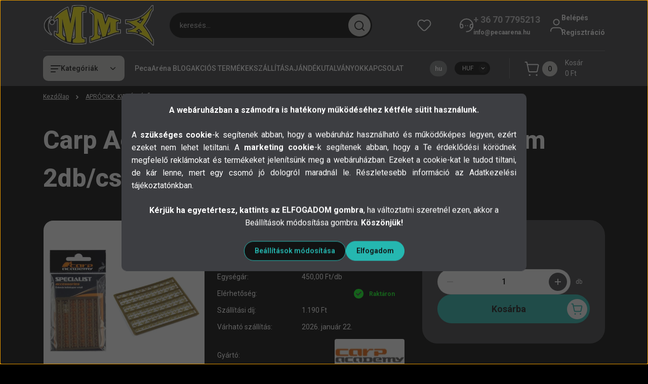

--- FILE ---
content_type: text/html; charset=UTF-8
request_url: https://www.pecaarena.hu/extenda-csalistopper-35mm-2db_cs
body_size: 50704
content:
<!DOCTYPE html>
<html lang="hu" dir="ltr">
<head>
    <title>Feeder aprócikk,Carp Academy Extenda Csalistopper 3,5mm 2db/cs.</title>
    <meta charset="utf-8">
    <meta name="description" content="Extenda Csalistopper 3,5mm 2db/cs.">
    <meta name="robots" content="index, follow">
    <link rel="image_src" href="https://pecaarena.cdn.shoprenter.hu/custom/pecaarena/image/data//product/haldepo/8100-163.jpg.webp?lastmod=1718130536.1764410671">
    <meta property="og:title" content="Carp Academy Extenda Csalistopper 3,5mm 2db/cs." />
    <meta property="og:type" content="product" />
    <meta property="og:url" content="https://www.pecaarena.hu/extenda-csalistopper-35mm-2db_cs" />
    <meta property="og:image" content="https://pecaarena.cdn.shoprenter.hu/custom/pecaarena/image/cache/w955h500q100//product/haldepo/8100-163.jpg.webp?lastmod=1718130536.1764410671" />
    <meta property="og:description" content="Carp Academy Extenda Csalistopper 3,5mm 2db/cs." />
    <link href="https://pecaarena.cdn.shoprenter.hu/custom/pecaarena/image/data/Logok/PecaArena_logo_szines_48x48.png?lastmod=1732355571.1764410671" rel="icon" />
    <link href="https://pecaarena.cdn.shoprenter.hu/custom/pecaarena/image/data/Logok/PecaArena_logo_szines_48x48.png?lastmod=1732355571.1764410671" rel="apple-touch-icon" />
    <base href="https://www.pecaarena.hu:443" />
    <meta name="google-site-verification" content="DVgCoRUUKO_a5xYtMeV5O_uD7Gv4V8Mp_x_nsX--MAc" />
<meta name="facebook-domain-verification" content="w1yqiew0vc88adgr01qhyra6ll7cd7" />

    <meta name="viewport" content="width=device-width, initial-scale=1">
            <style>
            


:root {
--global-color: #3d3e42;
--secondary-color: #c7c6c1;
--footer-global-color: #3d3e42;
--footer-secondary-color: #c7c6c1;
--button-color: #25b7b0;
--link-color: #ffffff;
--link-hover-color: #e6e6e6;
--price-color: #dedede;
--price-original-color: #b8b6b8;
--price-special-color: #C00E28;
--price-special-color-90-opacity: #C00E2820;
--corner_10: 10px;
--corner_5: calc(var(--corner_10) * 0.5);
--corner_15: calc(var(--corner_10) * 1.5);
--corner_20: calc(var(--corner_10) * 2);
--corner_25: calc(var(--corner_10) * 2.5);
--corner_30: calc(var(--corner_10) * 3);
--corner_50: calc(var(--corner_10) * 5);
--button_icon_add_to_cart: url("data:image/svg+xml,%3Csvg width='30' height='30' viewBox='0 0 30 30' fill='none' xmlns='http://www.w3.org/2000/svg'%3E%3Crect width='29.996' height='30' rx='14.998' fill='white'/%3E%3Cpath d='M9.39746 10.155L8.78198 7.38672H7.00195' stroke='%2325b7b0' stroke-width='1.5' stroke-linecap='round' stroke-linejoin='round'/%3E%3Cpath fill-rule='evenodd' clip-rule='evenodd' d='M11.0185 17.7302L9.39258 10.1543H21.073C21.6608 10.1543 22.0982 10.696 21.9755 11.2708L20.5895 17.7302C20.4981 18.1556 20.1226 18.4592 19.687 18.4592H11.92C11.4854 18.4592 11.1099 18.1556 11.0185 17.7302Z' stroke='%2325b7b0' stroke-width='1.5' stroke-linecap='round' stroke-linejoin='round'/%3E%3Cpath d='M20.0123 21.8048C19.8213 21.8048 19.6662 21.9598 19.6681 22.1508C19.6681 22.3419 19.8231 22.4969 20.0141 22.4969C20.2051 22.4969 20.3602 22.3419 20.3602 22.1508C20.3592 21.9598 20.2042 21.8048 20.0123 21.8048' stroke='%2325b7b0' stroke-width='1.5' stroke-linecap='round' stroke-linejoin='round'/%3E%3Cpath d='M12.0616 21.8048C11.8706 21.8048 11.7155 21.9598 11.7174 22.1508C11.7165 22.3419 11.8715 22.4969 12.0625 22.4969C12.2535 22.4969 12.4085 22.3419 12.4085 22.1508C12.4085 21.9598 12.2535 21.8048 12.0616 21.8048' stroke='%2325b7b0' stroke-width='1.5' stroke-linecap='round' stroke-linejoin='round'/%3E%3C/svg%3E");
--button_icon_notify_request: url("data:image/svg+xml,%3Csvg width='30' height='30' viewBox='0 0 30 30' fill='none' xmlns='http://www.w3.org/2000/svg'%3E%3Crect width='29.996' height='30' rx='14.998' fill='white'/%3E%3Cpath d='M10.6016 14.1149V13.4066C10.6016 11.255 12.3458 9.51074 14.4974 9.51074C16.649 9.51074 18.3932 11.255 18.3932 13.4066V14.1149' stroke='%2325b7b0' stroke-width='1.5' stroke-linecap='round' stroke-linejoin='round'/%3E%3Cpath d='M20.1641 8.80241L20.8724 8.44824' stroke='%2325b7b0' stroke-width='1.5' stroke-linecap='round' stroke-linejoin='round'/%3E%3Cpath d='M20.873 12.3438H21.5814' stroke='%2325b7b0' stroke-width='1.5' stroke-linecap='round' stroke-linejoin='round'/%3E%3Cpath d='M8.83138 8.80241L8.12305 8.44824' stroke='%2325b7b0' stroke-width='1.5' stroke-linecap='round' stroke-linejoin='round'/%3E%3Cpath d='M8.1224 12.3438L7.41406 12.3438' stroke='%2325b7b0' stroke-width='1.5' stroke-linecap='round' stroke-linejoin='round'/%3E%3Cpath d='M18.3929 14.1147C18.4108 15.6163 19.0097 17.0527 20.0639 18.1222C20.1628 18.2232 20.1915 18.3737 20.1367 18.5039C20.0819 18.6343 19.9543 18.719 19.8129 18.7188L9.18136 18.7189C9.04 18.719 8.91237 18.6343 8.85755 18.504C8.80274 18.3737 8.83143 18.2232 8.93034 18.1222C9.98452 17.0527 10.5834 15.6163 10.6013 14.1147' stroke='%2325b7b0' stroke-width='1.5' stroke-linecap='round' stroke-linejoin='round'/%3E%3Cpath d='M16.0918 20.8438C15.6847 21.2947 15.1056 21.5521 14.498 21.5521C13.8905 21.5521 13.3114 21.2947 12.9043 20.8438' stroke='%2325b7b0' stroke-width='1.5' stroke-linecap='round' stroke-linejoin='round'/%3E%3C/svg%3E");
--button_icon_offer_request: url("data:image/svg+xml,%3Csvg width='30' height='30' viewBox='0 0 30 30' fill='none' xmlns='http://www.w3.org/2000/svg'%3E%3Crect width='29.996' height='30' rx='14.998' fill='white'/%3E%3Crect x='6.24805' y='8.125' width='16.5' height='13.75' rx='4' stroke='%2325b7b0' stroke-width='1.5' stroke-linecap='round' stroke-linejoin='round'/%3E%3Cpath d='M9.91406 12.2354L13.7683 13.9158C14.2338 14.1188 14.7626 14.1196 15.2287 13.918L19.0807 12.2524' stroke='%2325b7b0' stroke-width='1.5' stroke-linecap='round' stroke-linejoin='round'/%3E%3C/svg%3E");
--tick-footer: url("data:image/svg+xml,%3Csvg width='13' height='9' viewBox='0 0 13 9' fill='none' xmlns='http://www.w3.org/2000/svg'%3E%3Cpath d='M5.08543 5.93367L2.25698 3.10527L0.842773 4.51947L5.08543 8.76217L12.1564 1.69107L10.7422 0.276855L5.08543 5.93367Z' fill='%233d3e42'/%3E%3C/svg%3E");


                --text-on-global: #ffffff;
        --rgb-text-on-global: 255,255,255;
                    --tick-on-global: url("data:image/svg+xml,%3Csvg width='13' height='9' viewBox='0 0 13 9' fill='none' xmlns='http://www.w3.org/2000/svg'%3E%3Cpath d='M5.08543 5.93367L2.25698 3.10527L0.842773 4.51947L5.08543 8.76217L12.1564 1.69107L10.7422 0.276855L5.08543 5.93367Z' fill='%23FFFFFF'/%3E%3C/svg%3E");
                            --select-arrow-on-global: url("data:image/svg+xml,%3Csvg xmlns='http://www.w3.org/2000/svg' viewBox='0 0 16 16'%3E%3Cpath fill='none' opacity='0.5' stroke='%23FFFFFF' stroke-linecap='round' stroke-linejoin='round' stroke-width='2' d='m2 5 6 6 6-6'/%3E%3C/svg%3E");
                            --radio-on-global: url("data:image/svg+xml,%3Csvg width='12' height='12' viewBox='0 0 12 12' fill='none' xmlns='http://www.w3.org/2000/svg'%3E%3Crect y='0.000488281' width='12' height='12' rx='6' fill='%23FFFFFF'/%3E%3C/svg%3E");
            
                --text-on-secondary: #121212;
        --rgb-text-on-secondary: 18,18,18;
                    --tick-on-secondary: url("data:image/svg+xml,%3Csvg width='13' height='9' viewBox='0 0 13 9' fill='none' xmlns='http://www.w3.org/2000/svg'%3E%3Cpath d='M5.08543 5.93367L2.25698 3.10527L0.842773 4.51947L5.08543 8.76217L12.1564 1.69107L10.7422 0.276855L5.08543 5.93367Z' fill='%23121212'/%3E%3C/svg%3E");
                            --select-arrow-on-secondary: url("data:image/svg+xml,%3Csvg xmlns='http://www.w3.org/2000/svg' viewBox='0 0 16 16'%3E%3Cpath fill='none' opacity='0.5' stroke='%23121212' stroke-linecap='round' stroke-linejoin='round' stroke-width='2' d='m2 5 6 6 6-6'/%3E%3C/svg%3E");
                            --radio-on-secondary: url("data:image/svg+xml,%3Csvg width='12' height='12' viewBox='0 0 12 12' fill='none' xmlns='http://www.w3.org/2000/svg'%3E%3Crect y='0.000488281' width='12' height='12' rx='6' fill='%23121212'/%3E%3C/svg%3E");
            
                --text-on-footer-global: #ffffff;
        --rgb-text-on-footer-global: 255,255,255;
                    --tick-on-footer-global: url("data:image/svg+xml,%3Csvg width='13' height='9' viewBox='0 0 13 9' fill='none' xmlns='http://www.w3.org/2000/svg'%3E%3Cpath d='M5.08543 5.93367L2.25698 3.10527L0.842773 4.51947L5.08543 8.76217L12.1564 1.69107L10.7422 0.276855L5.08543 5.93367Z' fill='%23FFFFFF'/%3E%3C/svg%3E");
                            --select-arrow-on-footer-global: url("data:image/svg+xml,%3Csvg xmlns='http://www.w3.org/2000/svg' viewBox='0 0 16 16'%3E%3Cpath fill='none' opacity='0.5' stroke='%23FFFFFF' stroke-linecap='round' stroke-linejoin='round' stroke-width='2' d='m2 5 6 6 6-6'/%3E%3C/svg%3E");
                            --radio-on-footer-global: url("data:image/svg+xml,%3Csvg width='12' height='12' viewBox='0 0 12 12' fill='none' xmlns='http://www.w3.org/2000/svg'%3E%3Crect y='0.000488281' width='12' height='12' rx='6' fill='%23FFFFFF'/%3E%3C/svg%3E");
            
                --text-on-footer-secondary: #121212;
        --rgb-text-on-footer-secondary: 18,18,18;
                    --tick-on-footer-secondary: url("data:image/svg+xml,%3Csvg width='13' height='9' viewBox='0 0 13 9' fill='none' xmlns='http://www.w3.org/2000/svg'%3E%3Cpath d='M5.08543 5.93367L2.25698 3.10527L0.842773 4.51947L5.08543 8.76217L12.1564 1.69107L10.7422 0.276855L5.08543 5.93367Z' fill='%23121212'/%3E%3C/svg%3E");
                            --select-arrow-on-footer-secondary: url("data:image/svg+xml,%3Csvg xmlns='http://www.w3.org/2000/svg' viewBox='0 0 16 16'%3E%3Cpath fill='none' opacity='0.5' stroke='%23121212' stroke-linecap='round' stroke-linejoin='round' stroke-width='2' d='m2 5 6 6 6-6'/%3E%3C/svg%3E");
                            --radio-on-footer-secondary: url("data:image/svg+xml,%3Csvg width='12' height='12' viewBox='0 0 12 12' fill='none' xmlns='http://www.w3.org/2000/svg'%3E%3Crect y='0.000488281' width='12' height='12' rx='6' fill='%23121212'/%3E%3C/svg%3E");
            
                --text-on-button: #121212;
        --rgb-text-on-button: 18,18,18;
                            
                --text-on-price-special: #ffffff;
        --rgb-text-on-price-special: 255,255,255;
                            
}}        </style>
        


    
                                <style>
                @font-face {
                    font-family: 'Roboto';
                    font-display: swap;
                    src: url('catalog/view/fonts/google-fonts/roboto-multilang.woff2') format('woff2');
                    font-style: normal;
                    font-weight: 100 900;
                }
            </style>
            
<style>
    :root {
        --hamburg-base-font-family: 'Roboto', sans-serif;
        --hamburg-secondary-font-family: 'Roboto', sans-serif;
    }
</style>
        <link rel="stylesheet" href="https://pecaarena.cdn.shoprenter.hu/catalog/view/theme/hamburg_global/minified/template/assets/base.css?v=1765276299.1768694577.pecaarena">
        <link rel="stylesheet" href="https://pecaarena.cdn.shoprenter.hu/catalog/view/theme/hamburg_global/minified/template/assets/component-slick.css?v=1749826620.1768694577.pecaarena">
        <link rel="stylesheet" href="https://pecaarena.cdn.shoprenter.hu/catalog/view/theme/hamburg_global/minified/template/assets/product-card.css?v=1758107564.1768694577.pecaarena">
        <link rel="stylesheet" href="https://pecaarena.cdn.shoprenter.hu/catalog/view/theme/hamburg_global/minified/template/assets/component-animations.css?v=1748333116.1768694577.pecaarena">
                    <link rel="stylesheet" href="https://pecaarena.cdn.shoprenter.hu/catalog/view/theme/hamburg_global/minified/template/assets/component-drawer.css?v=1752488784.1768694577.pecaarena">
                <style>
            *,
            *::before,
            *::after {
                box-sizing: border-box;
            }
        </style>
                    <style>
                body .edit-link {
                    position: absolute;
                    top: 0;
                    right: 0;
                    opacity: 0;
                    width: 30px;
                    height: 30px;
                    font-size: 16px;
                    color: #111111;
                    display: flex;
                    justify-content: center;
                    align-items: center;
                    border: 1px solid rgba(0, 0, 0, 0.8);
                    transition: none;
                    background: rgba(255, 255, 255, 0.5);
                    z-index: 100;
                }
                .module-editable {
                    position: relative;
                }

                .page-head-title:hover > .edit-link,
                .module-editable:hover > .edit-link,
                .product-card:hover .edit-link {
                    opacity: 1;
                }
                .page-head-title:hover > .edit-link:hover,
                .module-editable:hover > .edit-link:hover,
                .product-card:hover .edit-link:hover {
                    background: rgba(255, 255, 255, 1);
                }

            </style>
                                
        <link rel="stylesheet" href="https://pecaarena.cdn.shoprenter.hu/catalog/view/theme/hamburg_global/minified/template/assets/component-quantity.css?v=1763389740.1768694577.pecaarena">
    
                <link href="https://www.pecaarena.hu/extenda-csalistopper-35mm-2db_cs" rel="canonical">
    

        <script>
        window.nonProductQuality = 100;
    </script>
    <script src="https://pecaarena.cdn.shoprenter.hu/catalog/view/javascript/vendor/jquery/3.7.1/js/jquery.min.js?v=1706895543"></script>

                
        <script defer src="https://pecaarena.cdn.shoprenter.hu/catalog/view/javascript/core/focustrap-sr.min.js?v=1755196305"></script>
            <script defer src="https://pecaarena.cdn.shoprenter.hu/catalog/view/javascript/core/drawer-sr.min.js?v=1755166681"></script>
        <!-- Header JavaScript codes -->
            <link rel="preload" href="https://pecaarena.cdn.shoprenter.hu/web/compiled/js/base.js?v=1768402759" as="script" />
        <script src="https://pecaarena.cdn.shoprenter.hu/web/compiled/js/base.js?v=1768402759"></script>
                    <link rel="preload" href="https://pecaarena.cdn.shoprenter.hu/web/compiled/js/fragment_loader.js?v=1768402759" as="script" />
        <script src="https://pecaarena.cdn.shoprenter.hu/web/compiled/js/fragment_loader.js?v=1768402759"></script>
                    <link rel="preload" href="https://pecaarena.cdn.shoprenter.hu/web/compiled/js/nanobar.js?v=1768402759" as="script" />
        <script src="https://pecaarena.cdn.shoprenter.hu/web/compiled/js/nanobar.js?v=1768402759"></script>
                    <!-- Header jQuery onLoad scripts -->
    <script>var BASEURL='https://www.pecaarena.hu';Currency={"symbol_left":"","symbol_right":" Ft","decimal_place":0,"decimal_point":",","thousand_point":".","currency":"HUF","value":1};var ShopRenter=ShopRenter||{};ShopRenter.product={"id":49003,"sku":"0006814","currency":"HUF","unitName":"db","price":450,"name":"Carp Academy Extenda Csalistopper 3,5mm 2db\/cs.","brand":"Carp Academy","currentVariant":[],"parent":{"id":49003,"sku":"0006814","unitName":"db","price":450,"name":"Carp Academy Extenda Csalistopper 3,5mm 2db\/cs."}};$(document).ready(function(){});window.addEventListener('load',function(){});</script><script src="https://pecaarena.cdn.shoprenter.hu/web/compiled/js/vue/manifest.bundle.js?v=1768402756"></script><script>var ShopRenter=ShopRenter||{};ShopRenter.onCartUpdate=function(callable){document.addEventListener('cartChanged',callable)};ShopRenter.onItemAdd=function(callable){document.addEventListener('AddToCart',callable)};ShopRenter.onItemDelete=function(callable){document.addEventListener('deleteCart',callable)};ShopRenter.onSearchResultViewed=function(callable){document.addEventListener('AuroraSearchResultViewed',callable)};ShopRenter.onSubscribedForNewsletter=function(callable){document.addEventListener('AuroraSubscribedForNewsletter',callable)};ShopRenter.onCheckoutInitiated=function(callable){document.addEventListener('AuroraCheckoutInitiated',callable)};ShopRenter.onCheckoutShippingInfoAdded=function(callable){document.addEventListener('AuroraCheckoutShippingInfoAdded',callable)};ShopRenter.onCheckoutPaymentInfoAdded=function(callable){document.addEventListener('AuroraCheckoutPaymentInfoAdded',callable)};ShopRenter.onCheckoutOrderConfirmed=function(callable){document.addEventListener('AuroraCheckoutOrderConfirmed',callable)};ShopRenter.onCheckoutOrderPaid=function(callable){document.addEventListener('AuroraOrderPaid',callable)};ShopRenter.onCheckoutOrderPaidUnsuccessful=function(callable){document.addEventListener('AuroraOrderPaidUnsuccessful',callable)};ShopRenter.onProductPageViewed=function(callable){document.addEventListener('AuroraProductPageViewed',callable)};ShopRenter.onMarketingConsentChanged=function(callable){document.addEventListener('AuroraMarketingConsentChanged',callable)};ShopRenter.onCustomerRegistered=function(callable){document.addEventListener('AuroraCustomerRegistered',callable)};ShopRenter.onCustomerLoggedIn=function(callable){document.addEventListener('AuroraCustomerLoggedIn',callable)};ShopRenter.onCustomerUpdated=function(callable){document.addEventListener('AuroraCustomerUpdated',callable)};ShopRenter.onCartPageViewed=function(callable){document.addEventListener('AuroraCartPageViewed',callable)};ShopRenter.customer={"userId":0,"userClientIP":"3.17.150.128","userGroupId":8,"customerGroupTaxMode":"gross","customerGroupPriceMode":"only_gross","email":"","phoneNumber":"","name":{"firstName":"","lastName":""}};ShopRenter.theme={"name":"hamburg_global","family":"hamburg","parent":""};ShopRenter.shop={"name":"pecaarena","locale":"hu","currency":{"code":"HUF","rate":1},"domain":"pecaarena.myshoprenter.hu"};ShopRenter.page={"route":"product\/product","queryString":"extenda-csalistopper-35mm-2db_cs"};ShopRenter.formSubmit=function(form,callback){callback();};let loadedAsyncScriptCount=0;function asyncScriptLoaded(position){loadedAsyncScriptCount++;if(position==='body'){if(document.querySelectorAll('.async-script-tag').length===loadedAsyncScriptCount){if(/complete|interactive|loaded/.test(document.readyState)){document.dispatchEvent(new CustomEvent('asyncScriptsLoaded',{}));}else{document.addEventListener('DOMContentLoaded',()=>{document.dispatchEvent(new CustomEvent('asyncScriptsLoaded',{}));});}}}}</script><script type="text/javascript"async class="async-script-tag"onload="asyncScriptLoaded('header')"src="https://static2.rapidsearch.dev/resultpage.js?shop=pecaarena.shoprenter.hu"></script><script type="text/javascript"async class="async-script-tag"onload="asyncScriptLoaded('header')"src="https://onsite.optimonk.com/script.js?account=153079"></script><script type="text/javascript"src="https://pecaarena.cdn.shoprenter.hu/web/compiled/js/vue/customerEventDispatcher.bundle.js?v=1768402756"></script>                <script>window["bp"]=window["bp"]||function(){(window["bp"].q=window["bp"].q||[]).push(arguments);};window["bp"].l=1*new Date();scriptElement=document.createElement("script");firstScript=document.getElementsByTagName("script")[0];scriptElement.async=true;scriptElement.src='https://pixel.barion.com/bp.js';firstScript.parentNode.insertBefore(scriptElement,firstScript);window['barion_pixel_id']='BP-pFtagNrhru-01';bp('init','addBarionPixelId','BP-pFtagNrhru-01');</script><noscript>
    <img height="1" width="1" style="display:none" alt="Barion Pixel" src="https://pixel.barion.com/a.gif?ba_pixel_id='BP-pFtagNrhru-01'&ev=contentView&noscript=1">
</noscript>
                        <script type="text/javascript" src="https://pecaarena.cdn.shoprenter.hu/web/compiled/js/vue/fullBarionPixel.bundle.js?v=1768402756"></script>


            
            <script>window.dataLayer=window.dataLayer||[];function gtag(){dataLayer.push(arguments)};var ShopRenter=ShopRenter||{};ShopRenter.config=ShopRenter.config||{};ShopRenter.config.googleConsentModeDefaultValue="denied";</script>                        <script type="text/javascript" src="https://pecaarena.cdn.shoprenter.hu/web/compiled/js/vue/googleConsentMode.bundle.js?v=1768402756"></script>

            <!-- Facebook Pixel Code -->
<script>
  !function(f,b,e,v,n,t,s)
  {if(f.fbq)return;n=f.fbq=function(){n.callMethod?
  n.callMethod.apply(n,arguments):n.queue.push(arguments)};
  if(!f._fbq)f._fbq=n;n.push=n;n.loaded=!0;n.version='2.0';
  n.queue=[];t=b.createElement(e);t.async=!0;
  t.src=v;s=b.getElementsByTagName(e)[0];
  s.parentNode.insertBefore(t,s)}(window, document,'script',
  'https://connect.facebook.net/en_US/fbevents.js');
  fbq('consent', 'revoke');
fbq('init', '853810012147251');
  fbq('track', 'PageView');
document.addEventListener('AuroraProductPageViewed', function(auroraEvent) {
                    fbq('track', 'ViewContent', {
                        content_type: 'product',
                        content_ids: [auroraEvent.detail.product.id.toString()],
                        value: parseFloat(auroraEvent.detail.product.grossUnitPrice),
                        currency: auroraEvent.detail.product.currency
                    }, {
                        eventID: auroraEvent.detail.event.id
                    });
                });
document.addEventListener('AuroraAddedToCart', function(auroraEvent) {
    var fbpId = [];
    var fbpValue = 0;
    var fbpCurrency = '';

    auroraEvent.detail.products.forEach(function(item) {
        fbpValue += parseFloat(item.grossUnitPrice) * item.quantity;
        fbpId.push(item.id);
        fbpCurrency = item.currency;
    });


    fbq('track', 'AddToCart', {
        content_ids: fbpId,
        content_type: 'product',
        value: fbpValue,
        currency: fbpCurrency
    }, {
        eventID: auroraEvent.detail.event.id
    });
})
window.addEventListener('AuroraMarketingCookie.Changed', function(event) {
            let consentStatus = event.detail.isAccepted ? 'grant' : 'revoke';
            if (typeof fbq === 'function') {
                fbq('consent', consentStatus);
            }
        });
</script>
<noscript><img height="1" width="1" style="display:none"
  src="https://www.facebook.com/tr?id=853810012147251&ev=PageView&noscript=1"
/></noscript>
<!-- End Facebook Pixel Code -->
            
            
            
                <!--Global site tag(gtag.js)--><script async src="https://www.googletagmanager.com/gtag/js?id=G-6G93ZL5Q4C"></script><script>window.dataLayer=window.dataLayer||[];function gtag(){dataLayer.push(arguments);}
gtag('js',new Date());gtag('config','G-6G93ZL5Q4C');gtag('config','AW-398237381',{"allow_enhanced_conversions":true});</script>                                <script type="text/javascript" src="https://pecaarena.cdn.shoprenter.hu/web/compiled/js/vue/GA4EventSender.bundle.js?v=1768402756"></script>

    
    
</head>
<body id="body" class="page-body product-page-body js-product-page hamburg_global-body" data-test-id="product-product" role="document">
    <div class="a11y-nav">
        <a href="#js-main-content" class="a11y-nav__link js-a11y-nav__link">Ugrás a fő tartalomhoz</a>
        <button id="js-a11y-feedback-btn"
                type="button"
                aria-haspopup="dialog"
                class="a11y-nav__link a11y-nav__open-feedback-btn"
        >
            Visszajelzés a kisegítő lehetőségekről
        </button>
    </div>
<script>ShopRenter.theme.breakpoints={'xs':0,'sm':576,'md':768,'lg':992,'xl':1200,'xxl':1400}</script>
                    

<!-- cached --><div class="nanobar-cookie-box nanobar position-fixed w-100 js-nanobar-first-login">
    <div class="container nanobar__container">
        <div class="row nanobar__container-row flex-column flex-sm-row align-items-center">
            <div class="nanobar__text col-12">
                                <div class="nanobar__text-content d-flex align-items-center"><div>
	<p><strong>A webáruházban a számodra is hatékony működéséhez kétféle sütit használunk.</strong>
	</p>
	<p style="text-align: justify;">A <strong>szükséges cookie</strong>-k segítenek abban, hogy a webáruház használható és működőképes legyen, ezért ezeket nem lehet letiltani. A <strong>marketing cookie</strong>-k segítenek abban, hogy a Te érdeklődési körödnek megfelelő reklámokat és termékeket jelenítsünk meg a webáruházban. Ezeket a cookie-kat le tudod tiltani, de kár lenne, mert egy csomó jó dologról maradnál le. Részletesebb információ az <a href="https://www.pecaarena.hu/adatvedelmi-nyilatkozat">Adatkezelési tájékoztatónkban</a>.
	</p>
	<p><strong>Kérjük ha egyetértesz, kattints az ELFOGADOM gombra</strong>, ha változtatni szeretnél ezen, akkor a Beállítások módosítása gombra. <strong>Köszönjük!</strong>
	</p>
</div></div>
            </div>
            <div class="nanobar__buttons col-12">
                <button class="btn btn-secondary js-nanobar-settings-button">
                    Beállítások módosítása
                </button>
                <button class="btn btn-primary nanobar-btn js-nanobar-close-cookies" data-button-save-text="Beállítások mentése">
                    Elfogadom
                </button>
            </div>
        </div>
        <div class="nanobar__cookies js-nanobar-cookies flex-column flex-sm-row text-start" style="display: none;">
            <div class="form-check">
                <input class="form-check-input" type="checkbox" name="required_cookies" disabled checked />
                <label class="form-check-label">
                    Szükséges cookie-k
                    <div class="cookies-help-text">
                        Ezek a cookie-k segítenek abban, hogy a webáruház használható és működőképes legyen.
                    </div>
                </label>
            </div>
            <div class="form-check">
                <input id="marketing_cookies" class="form-check-input js-nanobar-marketing-cookies" type="checkbox" name="marketing_cookies"
                         checked />
                <label class="form-check-label" for="marketing_cookies">
                    Marketing cookie-k
                    <div class="cookies-help-text">
                        Ezeket a cookie-k segítenek abban, hogy az érdeklődési körödnek megfelelő reklámokat és termékeket jelenítsük meg a webáruházban.
                    </div>
                </label>
            </div>
        </div>
    </div>
</div>

<script>
    (function ($) {
        $(document).ready(function () {
            new AuroraNanobar.FirstLogNanobarCheckbox(jQuery('.js-nanobar-first-login'), 'modal');
        });
    })(jQuery);
</script>
<!-- /cached -->
<!-- cached --><div class="nanobar position-fixed js-nanobar-free-shipping">
    <div class="container nanobar__container d-flex align-items-center justify-content-between">
        <div class="nanobar-text" style="font-weight: bold;"></div>
        <button type="button" class="btn btn-sm btn-secondary nanobar-close-button d-flex-center js-nanobar-close" aria-label="Bezárás">
            <span aria-hidden="true">&times;</span>
        </button>
    </div>
</div>

<script>$(document).ready(function(){document.nanobarInstance=new AuroraNanobar.FreeShippingNanobar($('.js-nanobar-free-shipping'),'modal','0','','1');});</script><!-- /cached -->
        
                    <div class="layout-wrapper">
                                                            <div id="section-header" class="section-wrapper ">
    
        
    <link rel="stylesheet" href="https://pecaarena.cdn.shoprenter.hu/catalog/view/theme/hamburg_global/minified/template/assets/header.css?v=1755161742.1768694577.pecaarena">
            
    <header class="header d-grid align-items-center js-sticky-header--active">
                <div id="js-header-element" class="container header-container">
            <div class="header-row d-flex flex-wrap align-items-center justify-content-between">
                                <div id="js-mobile-navbar" class="header-height-70 d-flex d-lg-none align-items-center header-mobile-navbar">
                    <button id="hamburger-button-desktop"
                            class="js-hamburger-trigger header-hamburger-button btn position-relative d-flex justify-content-start align-items-center"
                            aria-label=" Kategóriák "
                            aria-haspopup="dialog"
                            aria-controls="js-mobile-nav"
                    >
                            <span class="hamburger-icon position-relative">
                                <svg width="20" height="14" viewBox="0 0 20 14" fill="none" xmlns="http://www.w3.org/2000/svg" aria-hidden="true">
    <path class="hamburger-icon-line line-1" d="M0 1C0 0.447715 0.447715 0 1 0H19C19.5523 0 20 0.447715 20 1C20 1.55228 19.5523 2 19 2H1C0.447715 2 0 1.55228 0 1Z" fill="currentColor"/>
    <path class="hamburger-icon-line line-2" d="M0 7C0 6.44772 0.447715 6 1 6H14C14.5523 6 15 6.44772 15 7C15 7.55228 14.5523 8 14 8H1C0.447715 8 0 7.55228 0 7Z" fill="currentColor"/>
    <path class="hamburger-icon-line line-3" d="M0 13C0 12.4477 0.447715 12 1 12H9C9.55228 12 10 12.4477 10 13C10 13.5523 9.55229 14 9 14H1C0.447715 14 0 13.5523 0 13Z" fill="currentColor"/>
    <path class="hamburger-icon-line line-1-hidden" d="M0 1C0 0.447715 0.447715 0 1 0H19C19.5523 0 20 0.447715 20 1C20 1.55228 19.5523 2 19 2H1C0.447715 2 0 1.55228 0 1Z" fill="currentColor"/>
</svg>
                            </span>
                    </button>
                </div>
                                <a href="/" class="header-logo header-height-100 d-flex align-items-center header-global-on-color" title="Kezdőlap">
                                            <img
    src='https://pecaarena.cdn.shoprenter.hu/custom/pecaarena/image/cache/w236h85q100/src_2025/MMX_Logo1.png.webp?lastmod=0.1764410671'

    
            width="236"
    
            height="85"
    
            class="header-logo-img"
    
    
    alt="Kezdőlap"

    
    />

                                    </a>
                                    <div class="dropdown search-module d-flex header-navbar-top-right-item">
                        <div class="input-group">
                            <input class="search-module__input form-control form-control-lg disableAutocomplete"
                                   type="search"
                                   placeholder="keresés..."
                                   autocomplete="off"
                                   value=""
                                   id="filter_keyword"
                                   aria-label="Keresési kifejezés"
                                   role="combobox"
                                   aria-controls="searchsuggestion-list"
                                   aria-expanded="false"
                            />
                            <span class="search-button-append position-absolute d-flex h-100">
                                    <button class="btn header-search-button" type="button" onclick="moduleSearch();" aria-label="Keresés indítása">
                                        <svg width="20" height="20" viewBox="0 0 20 20" fill="none" xmlns="http://www.w3.org/2000/svg" aria-hidden="true">
    <path fill-rule="evenodd" clip-rule="evenodd" d="M9.08775 2.00049C5.17536 2.00049 2.00195 5.17389 2.00195 9.08628C2.00195 12.9987 5.17536 16.1721 9.08775 16.1721C13.0021 16.1721 16.1735 12.9988 16.1735 9.08628C16.1735 5.17372 13.0021 2.00049 9.08775 2.00049ZM9.08775 18.1721C14.107 18.1721 18.1735 14.1031 18.1735 9.08628C18.1735 4.0695 14.107 0.000488281 9.08775 0.000488281C4.07079 0.000488281 0.00195312 4.06932 0.00195312 9.08628C0.00195312 14.1032 4.07079 18.1721 9.08775 18.1721Z" fill="currentColor"/>
    <path fill-rule="evenodd" clip-rule="evenodd" d="M14.1012 14.0994C14.4918 13.709 15.125 13.7091 15.5154 14.0998L14.1009 15.5136C13.7105 15.123 13.7106 14.4899 14.1012 14.0994ZM14.1009 15.5136L18.2918 19.7067C18.6822 20.0973 19.3153 20.0975 19.706 19.7071C20.0966 19.3167 20.0968 18.6835 19.7064 18.2929L15.5154 14.0998L14.1009 15.5136Z" fill="currentColor"/>
</svg>

                                    </button>
                                </span>
                        </div>
                        <input type="hidden" id="filter_description" value="0"/>
                        <input type="hidden" id="search_shopname" value="pecaarena"/>
                        <div role="status"
                             aria-live="polite"
                             aria-atomic="true"
                             class="visually-hidden"
                             id="js-search-autosuggest-feedback"
                        ></div>
                        <div id="results" class="dropdown-menu search-results"></div>
						 										<div class="d-lg-none mobile-localization">
					 

            <!-- cached -->        <section id="module_languageselect_wrapper" class="module-languageselect-wrapper">
        <div
            id="languageselect"
            class="module content-module header-position hide-top languageselect-module">
                                                    <div class="module-body">
                            <div id="lanugageselect-title" class="visually-hidden">Nyelv</div>
        <form action="/" method="post" enctype="multipart/form-data" id="language-form">
                        <div class="language-form__wrapper" role="group" aria-label="Nyelv">
                                    <button type="submit" class="language-form__button language-form__button-text btn language-text active language-data cursor-pointer position-relative" name="language_code" value="hu" data-langcode="hu" aria-label="Hungarian - (hu)">
                        <span class="language-change language-code-name">hu</span>
                    </button>
                            </div>
                        <script>(()=>{const languageSelects=document.querySelectorAll('.js-language-form__select');if(!languageSelects.length)return;const lastSelect=languageSelects[languageSelects.length-1];const base=lastSelect.getAttribute('aria-label')||'';const index=languageSelects.length;lastSelect.setAttribute('aria-label',`${base} ${index}`);})();window.addEventListener('load',function(){$('.language-change').one('click',function(){var language_code=$(this).parent('.language-data').data('langcode');$('input[name="language_code"]').attr('value',language_code);$('#language-form').submit();});});</script>        </form>
        <style>
            #language-form {
                display: flex;
                gap: 5px;
                flex-wrap: wrap;
            }
            .language-form__wrapper {
                display: flex;
                gap: 5px;
                flex-wrap: wrap;
            }
            .languageselect-select {
                padding-top: 2px;
                padding-bottom: 2px;
            }

            .language-form__button {
                border: 0;
            }

            .language-form__button-icon {
                padding: 0;
            }

            header .language-form__button:focus-visible,
            footer .language-form__button:focus-visible {
                outline-color: var(--text-on-global);
            }

            .language-form__button-icon {
                border-radius: 0;
            }

            .mobile-menu-content .languageselect-module .module-head-title,
            .header .languageselect-module .module-head-title {
                font-size: 0.75rem;
                margin: 0;
                text-align: left;
            }

            .header-bottom-center .languageselect-module .module-head-title {
                color: var( --text-on-global);
                margin-right: 5px;
                font-weight: 600;
            }
        </style>
                </div>
                                                </div>
                    </section>
    <!-- /cached -->
                <!-- cached -->        <section id="module_currenciesselect_wrapper" class="module-currenciesselect-wrapper">
        <div
            id="currenciesselect"
            class="module content-module header-position hide-top currenciesselect-module">
                                                    <div class="module-body">
                            <div id="currenciesselect-title" class="visually-hidden">Pénznem</div>
        <form action="/" method="post" enctype="multipart/form-data">
            <select class="currencies-form__select js-currencies-form__select form-select" name="currency_id" onchange="this.form.submit()" aria-label="Pénznem váltás" aria-describedby="a11y-refresh-page-message">
                                    <option
                        value="HUF" selected="selected">
                        HUF
                    </option>
                            </select>
            <script>(()=>{const currenciesSelects=document.querySelectorAll('.js-currencies-form__select');if(!currenciesSelects.length)return;const lastSelect=currenciesSelects[currenciesSelects.length-1];const base=lastSelect.getAttribute('aria-label')||'';const index=currenciesSelects.length;lastSelect.setAttribute('aria-label',`${base} ${index}`);})();</script>        </form>
        <style>
            .header .currenciesselect-module {
                margin-left: 15px;
            }
            .mobile-menu-content .currenciesselect-module .module-head-title,
            .header .currenciesselect-module .module-head-title {
                font-size: 0.75rem;
                margin: 0;
            }
            .header-bottom-center .currenciesselect-module .module-head-title {
                color: var( --text-on-global);
                margin-right: 5px;
                font-weight: 600;
            }
        </style>
                </div>
                                                </div>
                    </section>
    <!-- /cached -->
    				</div>
						                    </div>

				
                                                                                            
                    <div id="header-wishlist" class="header-box-icon header-height-100 d-flex align-items-center justify-content-center">
                            <span class="header-wishlist-icon header-global-on-color position-absolute">
                                <svg width="27" height="24" viewBox="0 0 27 24" fill="none" xmlns="http://www.w3.org/2000/svg" class="icon-header-wishlist" aria-hidden="true">
    <path fill-rule="evenodd" clip-rule="evenodd" d="M14.207 3.63099L13.5 4.34893L12.7928 3.63088C11.5035 2.32108 9.74251 1.5835 7.90462 1.5835C6.06673 1.5835 4.30572 2.32108 3.01642 3.63088C0.327859 6.39373 0.327859 10.7949 3.01642 13.5578L10.5062 21.1628C11.2959 21.965 12.3744 22.4168 13.5 22.4168C14.6257 22.4168 15.7042 21.965 16.4938 21.1628L23.9836 13.5579C26.6721 10.7951 26.6721 6.39387 23.9836 3.631C22.6943 2.32116 20.9332 1.58354 19.0953 1.58354C17.2574 1.58354 15.4963 2.32115 14.207 3.63099Z" stroke="currentColor" stroke-width="2" stroke-linecap="round" stroke-linejoin="round"/>
</svg>

                            </span>
                                                    <hx:include src="/_fragment?_path=_format%3Dhtml%26_locale%3Den%26_controller%3Dmodule%252Fwishlist&amp;_hash=3tyV3w1TjTXxFvRAjdpJt2oeB6SoFBmePW4vciR5HDM%3D"></hx:include>
                        <style>
                            .js-add-to-wishlist .icon-heart {
                                transition: opacity 0.3s, color 0.3s;
                            }

                            .icon-heart__filled {
                                opacity: 0;
                                position: absolute;
                                left: 0;
                            }

                            .js-product-on-wishlist .icon-heart__unfilled {
                                opacity: 0;
                            }

                            .js-product-on-wishlist .icon-heart__filled {
                                opacity: 1;
                            }
                        </style>
                    </div>
                                                                                            <div class="header-contact-wrapper header-height-100 d-none d-lg-flex align-items-center">
                        <div class="header-contact-wrapper-left header-global-on-color">
                            <span><svg width="27" height="28" viewBox="0 0 27 28" fill="none" xmlns="http://www.w3.org/2000/svg" aria-hidden="true">
    <path d="M25.9998 13.9995C25.9998 20.9029 20.4034 26.4993 13.5 26.4993" stroke="currentColor" stroke-width="2" stroke-linecap="round" stroke-linejoin="round"/>
    <path d="M1 14.0002C1 7.09682 6.59633 1.50049 13.4998 1.50049" stroke="currentColor" stroke-width="2" stroke-linecap="round" stroke-linejoin="round"/>
    <path d="M1 13.9997C1.0002 15.4639 1.26061 16.9163 1.7691 18.2893C2.00165 18.927 2.65729 19.3068 3.32615 19.1913L4.69583 18.9498C5.80286 18.7546 6.5554 17.7163 6.39643 16.6035L5.98418 13.7179C5.90437 13.1592 5.60135 12.6569 5.14444 12.3257C4.68752 11.9945 4.11581 11.8629 3.56008 11.9609L1.11486 12.392" stroke="currentColor" stroke-width="2" stroke-linecap="round" stroke-linejoin="round"/>
    <path d="M25.9998 14.0002C25.9998 7.09682 20.4034 1.50049 13.5 1.50049" stroke="currentColor" stroke-width="2" stroke-linecap="round" stroke-linejoin="round"/>
    <path d="M25.9996 13.9997C25.9994 15.4639 25.739 16.9163 25.2305 18.2893C24.998 18.927 24.3423 19.3068 23.6735 19.1913L22.3038 18.9498C21.1968 18.7546 20.4442 17.7163 20.6032 16.6035L21.0155 13.7179C21.0953 13.1592 21.3983 12.6569 21.8552 12.3257C22.3121 11.9945 22.8838 11.8629 23.4396 11.9609L25.8848 12.392" stroke="currentColor" stroke-width="2" stroke-linecap="round" stroke-linejoin="round"/>
    <path d="M15.5733 14.6816C15.5691 14.6816 15.5654 14.6841 15.5637 14.688C15.5621 14.6919 15.563 14.6964 15.566 14.6993C15.569 14.7023 15.5734 14.7032 15.5773 14.7016C15.5812 14.7 15.5837 14.6962 15.5837 14.692C15.5839 14.6892 15.5828 14.6865 15.5809 14.6845C15.5789 14.6825 15.5761 14.6815 15.5733 14.6816" stroke="currentColor" stroke-width="2" stroke-linecap="round" stroke-linejoin="round"/>
    <path d="M11.4269 14.686C11.4226 14.686 11.4189 14.6886 11.4173 14.6924C11.4157 14.6963 11.4165 14.7008 11.4195 14.7037C11.4225 14.7067 11.4269 14.7076 11.4308 14.706C11.4347 14.7044 11.4372 14.7006 11.4372 14.6964C11.4374 14.6936 11.4364 14.6908 11.4344 14.6888C11.4324 14.6869 11.4296 14.6858 11.4269 14.686" stroke="currentColor" stroke-width="2" stroke-linecap="round" stroke-linejoin="round"/>
</svg>
</span>
                        </div>
                        <div class="header-contact-wrapper-right">
                                                            <a class="header-contact-link header-contact-phone-link header-global-on-color animate-underline-link" href="tel:+ 36 70 7795213">+ 36 70 7795213</a>
                                                                                        <a class="header-contact-link header-contact-mail-link header-global-on-color animate-underline-link" href="mailto:info@pecaarena.hu">info@pecaarena.hu</a>
                                                    </div>
                    </div>
                				<a href="/customer/login" class="d-lg-none mobile-login">
					
				<svg width="24" height="26" viewBox="0 0 24 26" fill="none" xmlns="http://www.w3.org/2000/svg" aria-hidden="true">
    <path d="M23 24.6875V23.6562C23 20.4288 20.3837 17.8125 17.1562 17.8125H6.84375C3.61634 17.8125 1 20.4288 1 23.6562V24.6875" stroke="currentColor" stroke-width="2" stroke-linecap="round" stroke-linejoin="round"/>
    <circle cx="12" cy="6.8125" r="5.5" stroke="currentColor" stroke-width="2" stroke-linecap="round" stroke-linejoin="round"/>
</svg>

				</a>
                                                            <div id="header-login" class="d-none d-xl-flex align-items-center justify-content-center">
                            <div class="header-user-account position-relative header-global-on-color d-flex align-items-center justify-content-center">
                                    <span class="header-login-box-left header-global-on-color  header-user-icon">
                                        <svg width="24" height="26" viewBox="0 0 24 26" fill="none" xmlns="http://www.w3.org/2000/svg" aria-hidden="true">
    <path d="M23 24.6875V23.6562C23 20.4288 20.3837 17.8125 17.1562 17.8125H6.84375C3.61634 17.8125 1 20.4288 1 23.6562V24.6875" stroke="currentColor" stroke-width="2" stroke-linecap="round" stroke-linejoin="round"/>
    <circle cx="12" cy="6.8125" r="5.5" stroke="currentColor" stroke-width="2" stroke-linecap="round" stroke-linejoin="round"/>
</svg>

                                    </span>
                                    <span class="header-login-box-right d-flex flex-column justify-content-center align-items-start">
                                                                            <a href="/customer/login" class="header-login-box-link header-global-on-color animate-underline-link">Belépés</a>
                                        <a href="/customer/register" class="header-login-box-link header-global-on-color animate-underline-link">Regisztráció</a>
                                                                        </span>
                            </div>
                                                    </div>
                                                    <div class="header-newline-separator d-none d-lg-block w-100"></div>
                                                            <div class="header-height-70 align-items-center header-mobile-navbar d-none d-lg-flex">
                            <button id="hamburger-button-desktop" class="js-hamburger-trigger header-hamburger-button btn position-relative d-flex justify-content-start align-items-center"
                                    aria-label=" Kategóriák ">
                                <span class="hamburger-icon position-relative">
                                    <svg width="20" height="14" viewBox="0 0 20 14" fill="none" xmlns="http://www.w3.org/2000/svg" aria-hidden="true">
    <path class="hamburger-icon-line line-1" d="M0 1C0 0.447715 0.447715 0 1 0H19C19.5523 0 20 0.447715 20 1C20 1.55228 19.5523 2 19 2H1C0.447715 2 0 1.55228 0 1Z" fill="currentColor"/>
    <path class="hamburger-icon-line line-2" d="M0 7C0 6.44772 0.447715 6 1 6H14C14.5523 6 15 6.44772 15 7C15 7.55228 14.5523 8 14 8H1C0.447715 8 0 7.55228 0 7Z" fill="currentColor"/>
    <path class="hamburger-icon-line line-3" d="M0 13C0 12.4477 0.447715 12 1 12H9C9.55228 12 10 12.4477 10 13C10 13.5523 9.55229 14 9 14H1C0.447715 14 0 13.5523 0 13Z" fill="currentColor"/>
    <path class="hamburger-icon-line line-1-hidden" d="M0 1C0 0.447715 0.447715 0 1 0H19C19.5523 0 20 0.447715 20 1C20 1.55228 19.5523 2 19 2H1C0.447715 2 0 1.55228 0 1Z" fill="currentColor"/>
</svg>
                                </span>
                                                                                                            <span class="category-title text-start d-none d-xl-block">Kategóriák</span>
                                    
                                    <span class="hamburger-icon-arrow d-none d-xl-block">
                                        <svg class="icon-arrow icon-arrow-down " viewBox="0 0 8 14" width="6" height="13" aria-hidden="true">
    <path fill="none" d="M1.00195 1L7.00195 7L1.00195 13" stroke="currentColor" stroke-width="2" stroke-linecap="round" stroke-linejoin="round"/>
</svg>
                                    </span>
                                                            </button>
                        </div>
                                                    <div id="js-header-bottom-center-element" class="header-bottom-center d-none d-lg-flex align-items-center justify-content-between">
                    <nav class="header__headerlinks d-none d-lg-flex" aria-label="Információs menüpontok">
                        <ul class="list-unstyled headermenu-list">
                            <!-- cached -->
                <li class="headermenu-list__item nav-item">
            <a
                href="https://www.pecaarena.hu/pecaarena-blog-2"
                target="_self"
                class="nav-link header-global-on-color headermenu-list__item-link animate-underline-link"
                            >
                PecaAréna BLOG
                            </a>
                    </li>
            <li class="headermenu-list__item nav-item">
            <a
                href="https://www.pecaarena.hu/index.php?route=product/list&amp;special=1"
                target="_self"
                class="nav-link header-global-on-color headermenu-list__item-link animate-underline-link"
                            >
                AKCIÓS TERMÉKEK
                            </a>
                    </li>
            <li class="headermenu-list__item nav-item">
            <a
                href="https://www.pecaarena.hu/szallitas-es-fizetes"
                target="_self"
                class="nav-link header-global-on-color headermenu-list__item-link animate-underline-link"
                            >
                SZÁLLÍTÁS 
                            </a>
                    </li>
            <li class="headermenu-list__item nav-item">
            <a
                href="https://www.pecaarena.hu/ajandekutalvany"
                target="_self"
                class="nav-link header-global-on-color headermenu-list__item-link animate-underline-link"
                            >
                AJÁNDÉKUTALVÁNYOK
                            </a>
                    </li>
            <li class="headermenu-list__item nav-item">
            <a
                href="https://www.pecaarena.hu/index.php?route=information/contact"
                target="_self"
                class="nav-link header-global-on-color headermenu-list__item-link animate-underline-link"
                            >
                KAPCSOLAT
                            </a>
                    </li>
    
    <!-- /cached -->
                        </ul>
                    </nav>
                                            <div class="header-localization-wrapper header-height-70 d-none d-xl-flex align-items-center">
                            

            <!-- cached -->        <section id="module_languageselect_wrapper" class="module-languageselect-wrapper">
        <div
            id="languageselect"
            class="module content-module header-position hide-top languageselect-module">
                                                    <div class="module-body">
                            <div id="lanugageselect-title" class="visually-hidden">Nyelv</div>
        <form action="/" method="post" enctype="multipart/form-data" id="language-form">
                        <div class="language-form__wrapper" role="group" aria-label="Nyelv">
                                    <button type="submit" class="language-form__button language-form__button-text btn language-text active language-data cursor-pointer position-relative" name="language_code" value="hu" data-langcode="hu" aria-label="Hungarian - (hu)">
                        <span class="language-change language-code-name">hu</span>
                    </button>
                            </div>
                        <script>(()=>{const languageSelects=document.querySelectorAll('.js-language-form__select');if(!languageSelects.length)return;const lastSelect=languageSelects[languageSelects.length-1];const base=lastSelect.getAttribute('aria-label')||'';const index=languageSelects.length;lastSelect.setAttribute('aria-label',`${base} ${index}`);})();window.addEventListener('load',function(){$('.language-change').one('click',function(){var language_code=$(this).parent('.language-data').data('langcode');$('input[name="language_code"]').attr('value',language_code);$('#language-form').submit();});});</script>        </form>
        <style>
            #language-form {
                display: flex;
                gap: 5px;
                flex-wrap: wrap;
            }
            .language-form__wrapper {
                display: flex;
                gap: 5px;
                flex-wrap: wrap;
            }
            .languageselect-select {
                padding-top: 2px;
                padding-bottom: 2px;
            }

            .language-form__button {
                border: 0;
            }

            .language-form__button-icon {
                padding: 0;
            }

            header .language-form__button:focus-visible,
            footer .language-form__button:focus-visible {
                outline-color: var(--text-on-global);
            }

            .language-form__button-icon {
                border-radius: 0;
            }

            .mobile-menu-content .languageselect-module .module-head-title,
            .header .languageselect-module .module-head-title {
                font-size: 0.75rem;
                margin: 0;
                text-align: left;
            }

            .header-bottom-center .languageselect-module .module-head-title {
                color: var( --text-on-global);
                margin-right: 5px;
                font-weight: 600;
            }
        </style>
                </div>
                                                </div>
                    </section>
    <!-- /cached -->
                <!-- cached -->        <section id="module_currenciesselect_wrapper" class="module-currenciesselect-wrapper">
        <div
            id="currenciesselect"
            class="module content-module header-position hide-top currenciesselect-module">
                                                    <div class="module-body">
                            <div id="currenciesselect-title" class="visually-hidden">Pénznem</div>
        <form action="/" method="post" enctype="multipart/form-data">
            <select class="currencies-form__select js-currencies-form__select form-select" name="currency_id" onchange="this.form.submit()" aria-label="Pénznem váltás" aria-describedby="a11y-refresh-page-message">
                                    <option
                        value="HUF" selected="selected">
                        HUF
                    </option>
                            </select>
            <script>(()=>{const currenciesSelects=document.querySelectorAll('.js-currencies-form__select');if(!currenciesSelects.length)return;const lastSelect=currenciesSelects[currenciesSelects.length-1];const base=lastSelect.getAttribute('aria-label')||'';const index=currenciesSelects.length;lastSelect.setAttribute('aria-label',`${base} ${index}`);})();</script>        </form>
        <style>
            .header .currenciesselect-module {
                margin-left: 15px;
            }
            .mobile-menu-content .currenciesselect-module .module-head-title,
            .header .currenciesselect-module .module-head-title {
                font-size: 0.75rem;
                margin: 0;
            }
            .header-bottom-center .currenciesselect-module .module-head-title {
                color: var( --text-on-global);
                margin-right: 5px;
                font-weight: 600;
            }
        </style>
                </div>
                                                </div>
                    </section>
    <!-- /cached -->
                            </div>
                                    </div>
                                    
<link rel="stylesheet" href="https://pecaarena.cdn.shoprenter.hu/catalog/view/theme/hamburg_global/minified/template/assets/component-sidebar-cart.css?v=1755010831.1768694577.pecaarena">
<div class="header-cart js-header-cart header-middle-right-box position-relative">
    <a href="index.php?route=checkout/cart"
       role="button"
       class="js-drawer-trigger js-header-cart__link header-cart__content header-cart__link header-middle-right-box-cart-link position-relative"
       data-drawer-target="js-cart-drawer"
       aria-describedby="header-cart-label"
    >
        <span class="header-cart-icon header-cart__content-left d-flex align-items-center justify-content-start position-relative">
            <svg width="29" height="29" viewBox="0 0 29 29" fill="none" xmlns="http://www.w3.org/2000/svg" aria-hidden="true">
    <path d="M5.65246 6.60239L4.58555 1.80371H1.5" stroke="currentColor" stroke-width="2" stroke-linecap="round" stroke-linejoin="round"/>
    <path fill-rule="evenodd" clip-rule="evenodd" d="M8.47077 19.7349L5.65234 6.60254H25.8996C26.9185 6.60254 27.6767 7.54148 27.4639 8.53801L25.0614 19.7349C24.903 20.4723 24.252 20.9986 23.497 20.9986H10.0335C9.28014 20.9986 8.62912 20.4723 8.47077 19.7349Z" stroke="currentColor" stroke-width="2" stroke-linecap="round" stroke-linejoin="round"/>
    <path d="M24.0407 26.7966C23.7096 26.7966 23.4409 27.0654 23.4441 27.3965C23.4441 27.7276 23.7128 27.9963 24.0439 27.9963C24.375 27.9963 24.6438 27.7276 24.6438 27.3965C24.6422 27.0654 24.3734 26.7966 24.0407 26.7966" stroke="currentColor" stroke-width="2" stroke-linecap="round" stroke-linejoin="round"/>
    <path d="M10.2701 26.7966C9.93894 26.7966 9.67022 27.0654 9.67342 27.3965C9.67182 27.7276 9.94054 27.9963 10.2716 27.9963C10.6028 27.9963 10.8715 27.7276 10.8715 27.3965C10.8715 27.0654 10.6028 26.7966 10.2701 26.7966" stroke="currentColor" stroke-width="2" stroke-linecap="round" stroke-linejoin="round"/>
</svg>

            <span class="header-quantity-box d-flex-center position-absolute js-mini-cart-quantity" aria-hidden="true"></span>
            <span class="visually-hidden">
                <span class="js-mini-cart-quantity"></span>
                termék
            </span>
        </span>
        <span class="header-cart__content-right">
                        <span class="header-cart-name w-100 position-relative">
                Kosár
            </span>
                        <span class="header-cart-value js-mini-cart-value"></span>
        </span>
    </a>
    <span class="visually-hidden js-header-cart-status" aria-live="polite"></span>
    <span id="header-cart-label" class="visually-hidden">Tovább a kosárhoz</span>
</div>
<script>
    document.addEventListener('DOMContentLoaded', () => {
        srDrawer('[data-drawer-target="js-cart-drawer"]', { ignoreMobile: true });
    });
</script>

                            </div>
        </div>
    </header>
    <link rel="stylesheet" href="https://pecaarena.cdn.shoprenter.hu/catalog/view/theme/hamburg_global/minified/template/assets/component-header-sticky.css?v=1751544507.1768694577.pecaarena">
    <script defer src="https://pecaarena.cdn.shoprenter.hu/catalog/view/javascript/vendor/headroom/0.12.0/js/headroom.min.js?v=1717517366"></script>
    <script>
        window.addEventListener("load", () => {
            updateHeaderHeights();
            initHeadroom();
        });

        window.addEventListener("orientationchange", () => {
            requestAnimationFrame(updateHeaderHeights);
        });

        function updateHeaderHeights() {
            const headerElement = document.getElementById("section-header");
            if (!headerElement) return;

            const headerTopElement = document.getElementById("js-header-top-element");

            const headerTotalHeight = headerElement.offsetHeight;
            headerElement.style.setProperty("--header-element-height", `${headerTotalHeight}px`);

            if (headerTopElement) {
                const headerTopElementHeight = headerTopElement.offsetHeight;
                headerElement.style.setProperty("--header-top-element-height", `${headerTopElementHeight}px`);
            }
        }

        function initHeadroom() {
            const header = document.querySelector("#section-header");
            if (typeof Headroom === "function" && Headroom.cutsTheMustard) {
                const headroom = new Headroom(header, {
                    tolerance: 5,
                    offset: 200,
                    classes: {
                        initial: "header-sticky",
                        pinned: "slide-up",
                        unpinned: "slide-down"
                    }
                });
                headroom.init();
            }
        }
    </script>
    <script>function moduleSearch(obj){let url;let selector;let filter_keyword;let filter_description;if(typeof window.BASEURL==="undefined"){url='index.php?route=product/list';}else{url=`${window.BASEURL}/index.php?route=product/list`;}
selector='#filter_keyword';if(obj)selector=`.${obj}`;filter_keyword=document.querySelector(selector).value;if(filter_keyword){url+=`&keyword=${encodeURIComponent(filter_keyword)}`;}
filter_description=document.getElementById('filter_description').value;if(filter_description){url+=`&description=${filter_description}`;}
window.location=url;}
const autosuggest=async(searchInputElement,resultElement,a11yFeedbackElement)=>{const searchQuery=encodeURIComponent(document.getElementById('filter_keyword').value);let searchInDesc='';if(document.getElementById('filter_description').value==1){searchInDesc='&description=1';}
try{const response=await fetch(`index.php?route=product/list/suggest${searchInDesc}&keyword=${searchQuery}`);const data=await response.text();if(data){resultElement.innerHTML=data;resultElement.style.display='block';searchInputElement.setAttribute('aria-expanded','true');a11yFeedbackElement.textContent='A keresési javaslatok megjelentek.'}else{resultElement.style.display='none';searchInputElement.setAttribute('aria-expanded','false');}}catch(error){console.error('Error during fetch:',error);}};document.addEventListener('DOMContentLoaded',()=>{let lastValue="";let value;let timeout;const filterKeyword=document.getElementById('filter_keyword');const resultElement=document.getElementById('results');const a11ySuggestionFeedbackElement=document.getElementById('js-search-autosuggest-feedback');filterKeyword.addEventListener('keyup',()=>{value=filterKeyword.value;if(value!==lastValue){lastValue=value;if(timeout){clearTimeout(timeout);}
timeout=setTimeout(()=>{autosuggest(filterKeyword,resultElement,a11ySuggestionFeedbackElement);},500);}});filterKeyword.addEventListener('keydown',(e)=>{if(e.key==='Enter'){moduleSearch();}});document.addEventListener('keydown',function(event){if(event.key==='Escape'){if(resultElement.contains(document.activeElement)){resultElement.style.display='none';filterKeyword.setAttribute('aria-expanded','false');filterKeyword.focus();a11ySuggestionFeedbackElement.textContent="";}}});});</script>
</div>
                                    
                <main id="js-main-content" class="main-content" tabindex="-1">
                                <div class="container">
                    <link rel="stylesheet" href="https://pecaarena.cdn.shoprenter.hu/catalog/view/theme/hamburg_global/minified/template/assets/module-pathway.css?v=1748334905.1768694773.pecaarena">
    <nav aria-label="Morzsamenü">
        <ol class="breadcrumb underlined-links" itemscope itemtype="https://schema.org/BreadcrumbList">
                            <li class="breadcrumb-item"  itemprop="itemListElement" itemscope itemtype="https://schema.org/ListItem">
                                            <a class="breadcrumb-item__link" itemprop="item" href="https://www.pecaarena.hu">
                            <span itemprop="name">Kezdőlap</span>
                        </a>
                    
                    <meta itemprop="position" content="1" />
                </li>
                            <li class="breadcrumb-item"  itemprop="itemListElement" itemscope itemtype="https://schema.org/ListItem">
                                            <a class="breadcrumb-item__link" itemprop="item" href="https://www.pecaarena.hu/aprocikkek-kiegeszitok">
                            <span itemprop="name">APRÓCIKK, KIEGÉSZÍTŐK</span>
                        </a>
                    
                    <meta itemprop="position" content="2" />
                </li>
                            <li class="breadcrumb-item"  itemprop="itemListElement" itemscope itemtype="https://schema.org/ListItem">
                                            <a class="breadcrumb-item__link" itemprop="item" href="https://www.pecaarena.hu/aprocikkek-kiegeszitok/feeder-aprocikk">
                            <span itemprop="name">Feeder aprócikk</span>
                        </a>
                    
                    <meta itemprop="position" content="3" />
                </li>
                            <li class="breadcrumb-item active" aria-current="page" itemprop="itemListElement" itemscope itemtype="https://schema.org/ListItem">
                                            <span itemprop="name">Carp Academy Extenda Csalistopper 3,5mm 2db/cs.</span>
                    
                    <meta itemprop="position" content="4" />
                </li>
                    </ol>
    </nav>


        </div>
        
                <link rel="stylesheet" href="https://pecaarena.cdn.shoprenter.hu/catalog/view/theme/hamburg_global/minified/template/assets/page-product.css?v=1750171268.1768694847.pecaarena">
    <div itemscope itemtype="//schema.org/Product">
        <section class="product-page-top container js-product-wrapper">
            <h1 class="page-head-title product-page-head-title position-relative">
                <span class="product-page-product-name" itemprop="name">Carp Academy Extenda Csalistopper 3,5mm 2db/cs.</span>
                            </h1>
            <div class="js-product-page-top-grid product-page-top-grid">
                <div class="product-page-top-grid__element-1">
                    <div class="product-page-image position-relative">
                        


<div id="product-image" class="position-relative ">
    <div class="a11y-nav">
        <a href="#position-1-wrapper"  class="a11y-nav__link js-a11y-nav__link">Ugrás a termék információkhoz</a>
    </div>
    <div class="product-image__main">
                    

<div class="product_badges vertical-orientation">
    </div>

                <div class="product-image__main-wrapper js-main-image-scroller">
                                        <a href="https://pecaarena.cdn.shoprenter.hu/custom/pecaarena/image/cache/w900h500wt1q100//product/haldepo/8100-163.jpg.webp?lastmod=0.1764410671"
                   data-caption="Carp Academy Extenda Csalistopper 3,5mm 2db/cs."
                   title="Kattints a nagyításhoz"
                   aria-label="Carp Academy Extenda Csalistopper 3,5mm 2db/cs..Kattints a nagyításhoz"
                   class="product-image__main-link"
                >
                    <img
                        src="https://pecaarena.cdn.shoprenter.hu/custom/pecaarena/image/cache/w500h500wt1q100//product/haldepo/8100-163.jpg.webp?lastmod=0.1764410671"
                        itemprop="image"
                        data-popup-src="https://pecaarena.cdn.shoprenter.hu/custom/pecaarena/image/cache/w900h500wt1q100//product/haldepo/8100-163.jpg.webp?lastmod=0.1764410671"
                        data-thumb-src="https://pecaarena.cdn.shoprenter.hu/custom/pecaarena/image/cache/w500h500wt1q100//product/haldepo/8100-163.jpg.webp?lastmod=0.1764410671"
                        class="product-image__main-img js-product-image-animated img-fluid img-bordered"
                        data-index="0"
                        alt="Carp Academy Extenda Csalistopper 3,5mm 2db/cs."
                        width="500"
                        height="500"
                    />
                </a>
                    </div>
    </div>
    </div>

<script>
    document.addEventListener("DOMContentLoaded", function() {
        const mainImageScroller = $('.js-main-image-scroller');
        const thumbs = $('.js-product-image__thumbs');
        const productImageVideoActive = false;


        mainImageScroller.slick({
            slide: '.product-image__main-link, .product-image__main-video',
            slidesToShow: 1,
            slidesToScroll: 1,
            infinite: false,
            arrows: true,
            rows: 0,
            prevArrow: `    <button type="button" class="short-slick-arrow short-slick-arrow-prev custom-slick-arrow slick-arrow slick-prev" aria-label="Előző">
        <svg class="slick-prev-arrow" xmlns="http://www.w3.org/2000/svg" width="8" height="14" viewBox="0 0 8 14" fill="none" aria-hidden="true">
            <path d="M7.00195 1L1.00195 7L7.00195 13" stroke="currentColor" stroke-width="2" stroke-linecap="round" stroke-linejoin="round"/>
        </svg>
    </button>

`,
            nextArrow: `    <button type="button" class="short-slick-arrow short-slick-arrow-next custom-slick-arrow slick-arrow slick-next" aria-label="Következő">
        <svg class="slick-next-arrow" xmlns="http://www.w3.org/2000/svg" width="8" height="14" viewBox="0 0 8 14" fill="none" aria-hidden="true">
            <path d="M1.00195 1L7.00195 7L1.00195 13" stroke="currentColor" stroke-width="2" stroke-linecap="round" stroke-linejoin="round"/>
        </svg>
    </button>

`,
            asNavFor: '.js-product-image__thumbs'
        });

        thumbs.slick({
            slidesToShow: 5,
            slidesToScroll: 1,
            asNavFor: '.js-main-image-scroller',
            dots: false,
            centerMode: false,
            focusOnSelect: true,
            draggable: false,
            rows: 0,
            infinite: false,
            prevArrow: `    <button type="button" class="short-slick-arrow short-slick-arrow-prev custom-slick-arrow slick-arrow slick-prev" aria-label="Előző">
        <svg class="slick-prev-arrow" xmlns="http://www.w3.org/2000/svg" width="8" height="14" viewBox="0 0 8 14" fill="none" aria-hidden="true">
            <path d="M7.00195 1L1.00195 7L7.00195 13" stroke="currentColor" stroke-width="2" stroke-linecap="round" stroke-linejoin="round"/>
        </svg>
    </button>

`,
            nextArrow: `    <button type="button" class="short-slick-arrow short-slick-arrow-next custom-slick-arrow slick-arrow slick-next" aria-label="Következő">
        <svg class="slick-next-arrow" xmlns="http://www.w3.org/2000/svg" width="8" height="14" viewBox="0 0 8 14" fill="none" aria-hidden="true">
            <path d="M1.00195 1L7.00195 7L1.00195 13" stroke="currentColor" stroke-width="2" stroke-linecap="round" stroke-linejoin="round"/>
        </svg>
    </button>

`,
            responsive: [
                {
                    breakpoint: 768,
                    settings: {
                        slidesToShow: 6,
                        arrows: false
                    }
                }
            ]
        });

        function openFancyBoxWithIndex(index, targetElement) {
            const product_images_data_for_fancybox = [{"opts":{"caption":"Carp Academy Extenda Csalistopper 3,5mm 2db\/cs."},"src":"https:\/\/pecaarena.cdn.shoprenter.hu\/custom\/pecaarena\/image\/cache\/w900h500wt1q100\/\/product\/haldepo\/8100-163.jpg.webp?lastmod=0.1764410671","src_thumb":"https:\/\/pecaarena.cdn.shoprenter.hu\/custom\/pecaarena\/image\/cache\/w500h500wt1q100\/\/product\/haldepo\/8100-163.jpg.webp?lastmod=0.1764410671","src_additional":"https:\/\/pecaarena.cdn.shoprenter.hu\/custom\/pecaarena\/image\/cache\/w100h100wt1q100\/\/product\/haldepo\/8100-163.jpg.webp?lastmod=0.1764410671"}];
            $.fancybox.open(product_images_data_for_fancybox, {
                index: index,
                mobile : {
                    clickContent : "close",
                    clickSlide : "close"
                },
                afterClose: function(){
                    targetElement.focus();
                },
                buttons: [
                    'zoom',
                    'close'
                ]
            });
        }

        mainImageScroller.on('click', '.product-image__main-link', function(e) {
            e.preventDefault();
            const index = $(this).find('img').data('index');
            openFancyBoxWithIndex(index, this);
        });

        if (thumbs.length > 0) {
            thumbs.on('click', '.product-image__thumb', function() {
                const index = $(this).data('slick-index');
                thumbs.find('.product-image__thumb').removeClass('product-image__thumb-active');
                $(this).addClass('product-image__thumb-active');
                mainImageScroller.slick('slickGoTo', index);
            });

            mainImageScroller.on('beforeChange', function(event, slick, currentSlide, nextSlide) {
                thumbs.find('.product-image__thumb').removeClass('product-image__thumb-active');
                thumbs.find('.product-image__thumb[data-slick-index="' + nextSlide + '"]').addClass('product-image__thumb-active');
            });

            $(document).on('beforeClose.fb', function(e, instance, slide) {
                thumbs.find('.product-image__thumb').removeClass('product-image__thumb-active');
                thumbs.find('.product-image__thumb[data-slick-index="' + (productImageVideoActive ? slide.index + 1 : slide.index) + '"]').addClass('product-image__thumb-active');
                mainImageScroller.slick('slickGoTo', productImageVideoActive ? slide.index + 1 : slide.index);
            });
        }
    });

</script>                            <div class="position-5-wrapper">
                    
            </div>

                    </div>
                </div>
                <div class="product-page-top-grid__element-2">
                        <section id="position-1-wrapper" role="region" class="position-1-wrapper" aria-label="Termékinformációk" tabindex="-1">
        <ul class="product-parameters list-unstyled">
                            
                                <li class="product-parameter product-parameter__wide product-parameter__wishlist">
        <div class="product-parameter__value">
            <button class="btn btn-link js-add-to-wishlist product-card-add-to-wishlist-button position-relative d-flex align-items-center"
        data-id="49003"
        data-name="Carp Academy Extenda Csalistopper 3,5mm 2db/cs."
        aria-pressed="false"
>
    <span class="product-card__label d-flex align-items-center">
        <svg width="16" height="14" viewBox="0 0 16 14" fill="none" xmlns="http://www.w3.org/2000/svg" class="icon-heart__unfilled icon-heart" aria-hidden="true">
    <path fill-rule="evenodd" clip-rule="evenodd" d="M8.39594 2.3131L7.99998 2.71515L7.60398 2.31304C6.88197 1.57955 5.89581 1.1665 4.86659 1.1665C3.83737 1.1665 2.8512 1.57955 2.1292 2.31304V2.31304C0.623601 3.86024 0.623601 6.32492 2.1292 7.87211L6.32348 12.1309C6.76568 12.5802 7.36966 12.8331 8.00002 12.8331C8.63037 12.8331 9.23435 12.5802 9.67655 12.1309L13.8708 7.8722C15.3764 6.32499 15.3764 3.86031 13.8708 2.31311V2.31311C13.1488 1.5796 12.1626 1.16653 11.1334 1.16653C10.1041 1.16653 9.11795 1.57959 8.39594 2.3131Z" stroke="currentColor" stroke-width="2" stroke-linecap="round" stroke-linejoin="round"/>
</svg>

        <svg width="16" height="14" viewBox="0 0 16 14" fill="none" xmlns="http://www.w3.org/2000/svg" class="icon-heart__filled icon-heart" aria-hidden="true">
    <path  fill="currentColor" fill-rule="evenodd" clip-rule="evenodd" d="M8.39594 2.3131L7.99998 2.71515L7.60398 2.31304C6.88197 1.57955 5.89581 1.1665 4.86659 1.1665C3.83737 1.1665 2.8512 1.57955 2.1292 2.31304V2.31304C0.623601 3.86024 0.623601 6.32492 2.1292 7.87211L6.32348 12.1309C6.76568 12.5802 7.36966 12.8331 8.00002 12.8331C8.63037 12.8331 9.23435 12.5802 9.67655 12.1309L13.8708 7.8722C15.3764 6.32499 15.3764 3.86031 13.8708 2.31311V2.31311C13.1488 1.5796 12.1626 1.16653 11.1334 1.16653C10.1041 1.16653 9.11795 1.57959 8.39594 2.3131Z" stroke="currentColor" stroke-width="2" stroke-linecap="round" stroke-linejoin="round"/>
</svg>

    </span>
    Kívánságlistára teszem
</button>
<style>
    .js-add-to-wishlist .icon-heart {
        transition: opacity 0.3s, color 0.3s;
    }

    .icon-heart__filled {
        opacity: 0;
        position: absolute;
        left: 0;
    }

    .js-product-on-wishlist .icon-heart__unfilled {
        opacity: 0;
    }

    .js-product-on-wishlist .icon-heart__filled {
        opacity: 1;
    }
</style>        </div>
    </li>

                                <li class="product-parameter product-parameter__wide product-parameter__short-description underlined-links">
        <div class="product-parameter__value" data-test-id="product-short-description">
            Carp Academy Extenda Csalistopper 3,5mm 2db/cs.
        </div>
    </li>

                            <li class="product-parameter product-parameter__manufacturer-sku" data-test-id="manufacturersku-param">
    <span class="product-parameter__label">Gyártó cikkszám:</span>
    <span class="product-parameter__value">8100-163</span>
</li>

                            <li class="product-parameter product-parameter__unit-price" data-test-id="productunit-param-row">
    <span class="product-parameter__label">Egységár:</span>
    <span class="product-parameter__value">450,00 Ft/db</span>
</li>

                            <li
    class="product-parameter product-parameter__stock ac-productstock-param"
     style="--stock-status-color: #00ff15;--stock-status-color-with-opacity: color-mix(in srgb, var(--stock-status-color) 10%, white);"    data-stock-id="productstock"
    data-stock-status-id="9"
>
    <span class="product-parameter__label">Elérhetőség:</span>
    <span class="product-parameter__value">
        <div class="product-stock-wrapper">
                            <span class="product-stock__icon">
                    <svg width="19" height="19" viewBox="0 0 19 19" fill="none" xmlns="http://www.w3.org/2000/svg" aria-hidden="true">
    <path d="M8.08543 10.9141L5.25698 8.08573L3.84277 9.49993L8.08543 13.7426L15.1564 6.67153L13.7422 5.25732L8.08543 10.9141Z" fill="currentColor"/>
</svg>

                </span>
                                    <span class="product-stock__label">
                Raktáron
            </span>
        </div>
    </span>
</li>
                            <li class="product-parameter product-parameter__shipping">
    <span class="product-parameter__label">Szállítási díj:</span>
    <span class="product-parameter__value">1.190 Ft</span>
</li>

                            <li class="product-parameter product-parameter-shipping-time">
    <span class="product-parameter__label">Várható szállítás:</span>
    <span class="product-parameter__value">2026. január 22.</span>
</li>

                                        <li class="product-parameter product-parameter__manufacturer">
        <span class="product-parameter__label">Gyártó:</span>
        <span class="product-parameter__value" data-test-id="manufacturer-param">
            <a class="d-flex flex-column product-parameter__link" aria-label="Carp Academy" href="/carp-academy-m-49">
                                                            <img
    src='https://pecaarena.cdn.shoprenter.hu/custom/pecaarena/image/cache/w150h70q100/Logok/carpacademy.png.webp?lastmod=0.1764410671'

    
            width="150"
    
            height="70"
    
            class="product-manufacturer-image img-bordered"
    
    
    alt=""

    
    />

                                    </a>
        </span>
    </li>

                    </ul>
    </section>

                </div>
                <div class="product-page-top-grid__element-3">
                    <form action="https://www.pecaarena.hu/index.php?route=checkout/cart" method="post" enctype="multipart/form-data" id="product" class="product-page-top-form">
                        <div class="product-sticky-wrapper sticky-head" tabindex="-1" aria-hidden="true">
    <div class="container">
        <div class="product-sticky-inner">
            <div class="product-sticky-image-and-price">
                <div class="product-sticky-image d-none d-md-block">
                    <img
    src='https://pecaarena.cdn.shoprenter.hu/custom/pecaarena/image/cache/w240h240q100//product/haldepo/8100-163.jpg.webp?lastmod=0.1764410671'

    
            width="240"
    
            height="240"
    
            class="product-sticky-imag__img img-fluid"
    
            loading="lazy"
    
    alt=""

    
    />

                </div>
                                    <link rel="stylesheet" href="https://pecaarena.cdn.shoprenter.hu/catalog/view/theme/hamburg_global/minified/template/assets/component-product-price.css?v=1748358468.1768694847.pecaarena">
<div class="product-page-price product-page-right__element" data-test-id="product-page-price" itemprop="offers" itemscope itemtype="https://schema.org/Offer">
    
    <div class="product-page-price__line product-page-price__middle d-flex">
        <span class="product-page-price__middle-wrapper">
            <span class="product-page-price__middle-wrapper-left">
                                    <span class="product-price--regular-label visually-hidden">Ár:</span>
                    <span class="product-price product-price--regular price-regular-color">
                        450 Ft
                    </span>
                        </span>
                    </span>

            </div>
        
    <meta itemprop="price" content="450"/>
    <meta itemprop="priceValidUntil" content="2027-01-18"/>
    <meta itemprop="priceCurrency" content="HUF"/>
    <meta itemprop="sku" content="0006814"/>
    <meta itemprop="category" content="Feeder aprócikk"/>
        <link itemprop="url" href="https://www.pecaarena.hu/extenda-csalistopper-35mm-2db_cs"/>
    <link itemprop="availability" href="http://schema.org/InStock"/>
</div>

                            </div>
            <div class="d-flex justify-content-end">
                <div class="product-addtocart product-page-right__element product-page-right__element-add-to-cart">
    <div class="product-addtocart-wrapper">
                        <div class="product_table_quantity">
        <span class="quantity-text">Menny.:</span>
        <input class="quantity_to_cart quantity-to-cart" type="number" min="1"
               step="1" name="quantity" aria-label="quantity input"
            
            
               value="1"
        />

                    <span class="quantity-name-text"> db </span>
            </div>
<div class="product_table_addtocartbtn">
    
            <a rel="nofollow, noindex" href="https://www.pecaarena.hu/index.php?route=checkout%2Fcart&amp;product_id=49003&amp;quantity=1" id="add_to_cart"
       class="button btn btn-primary button-add-to-cart" data-product-id="49003" data-name="Carp Academy Extenda Csalistopper 3,5mm 2db/cs." data-price="449.999989" data-quantity-name="db" data-price-without-currency="450.00" data-currency="HUF" data-product-sku="0006814" data-brand="Carp Academy" >
        <span>Kosárba</span>
    </a>

</div>    
        <input type="hidden" name="product_id" value="49003"/>
        <input type="hidden" name="product_collaterals" value=""/>
        <input type="hidden" name="product_addons" value=""/>
        <input type="hidden" name="redirect" value="https://www.pecaarena.hu/index.php?route=product/product&amp;product_id=49003"/>
            </div>
    </div>
<script>
    if ($('.notify-request').length) {
        $('#body').on('keyup keypress', '.quantity_to_cart.quantity-to-cart', function (e) {
            if (e.which === 13) {
                return false;
            }
        });
    }

    $(function () {
        $(window).on('beforeunload', function () {
            $('a.button-add-to-cart:not(.disabled)').removeAttr('href').addClass('disabled button-disabled');
        });
    });
</script>
    <script>
        (function () {
            var clicked = false;
            var loadingClass = 'cart-loading';

            $('#add_to_cart').click(function clickFixed(event) {
                if (clicked === true) {
                    return false;
                }

                if (window.AjaxCart === undefined) {
                    var $this = $(this);
                    clicked = true;
                    $this.addClass(loadingClass);
                    event.preventDefault();

                    $(document).on('cart#listener-ready', function () {
                        clicked = false;
                        event.target.click();
                        $this.removeClass(loadingClass);
                    });
                }
            });
        })();
    </script>

                            </div>

        </div>
    </div>
</div>
<link rel="stylesheet" href="https://pecaarena.cdn.shoprenter.hu/catalog/view/theme/hamburg_global/minified/template/assets/component-product-sticky.css?v=1751878531.1768694847.pecaarena">
<script>(function(){document.addEventListener('DOMContentLoaded',function(){const PRODUCT_STICKY_CLASS='sticky-active';const productPageBody=document.querySelector('.js-product-page');const elementsToCheck=[document.querySelector('.js-product-cart-box .product_table_addtocartbtn'),document.querySelector('.js-product-children-table')].filter(el=>el!==null);if(elementsToCheck.length===0)return;const footer=document.querySelector('.js-footer');if(footer){const footerObserver=new IntersectionObserver((entries)=>{entries.forEach(entry=>{if(entry.isIntersecting){productPageBody.classList.remove(PRODUCT_STICKY_CLASS);}});},{threshold:0});footerObserver.observe(footer);}
let stickyElementsObserver=new IntersectionObserver(handleIntersection,{threshold:0});function handleIntersection(entries){entries.forEach(entry=>{const isIntersecting=entry.isIntersecting;if(isIntersecting){productPageBody.classList.remove(PRODUCT_STICKY_CLASS);stickyElementsObserver.unobserve(entry.target);stickyElementsObserver.observe(entry.target);}else{const wasVisible=productPageBody.classList.contains(PRODUCT_STICKY_CLASS);const scrollingUp=window.scrollY<entry.target.getBoundingClientRect().top;if(!wasVisible&&!scrollingUp){productPageBody.classList.add(PRODUCT_STICKY_CLASS);}}});}
function checkInitialVisibility(element){const rect=element.getBoundingClientRect();if(rect.bottom<0){stickyElementsObserver.observe(element);}else{requestAnimationFrame(()=>checkInitialVisibility(element));}}
elementsToCheck.forEach(checkInitialVisibility);});})();</script>                        <div class="product-page-right product-page-right__element product-page-cart-box-sticky-enabled">
                            <div class="product-page-right__element-inner">
                                                                                                            <link rel="stylesheet" href="https://pecaarena.cdn.shoprenter.hu/catalog/view/theme/hamburg_global/minified/template/assets/component-product-price.css?v=1748358468.1768694847.pecaarena">
<div class="product-page-price product-page-right__element" data-test-id="product-page-price" itemprop="offers" itemscope itemtype="https://schema.org/Offer">
    
    <div class="product-page-price__line product-page-price__middle d-flex">
        <span class="product-page-price__middle-wrapper">
            <span class="product-page-price__middle-wrapper-left">
                                    <span class="product-price--regular-label visually-hidden">Ár:</span>
                    <span class="product-price product-price--regular price-regular-color">
                        450 Ft
                    </span>
                        </span>
                    </span>

            </div>
        
    <meta itemprop="price" content="450"/>
    <meta itemprop="priceValidUntil" content="2027-01-18"/>
    <meta itemprop="priceCurrency" content="HUF"/>
    <meta itemprop="sku" content="0006814"/>
    <meta itemprop="category" content="Feeder aprócikk"/>
        <link itemprop="url" href="https://www.pecaarena.hu/extenda-csalistopper-35mm-2db_cs"/>
    <link itemprop="availability" href="http://schema.org/InStock"/>
</div>

                                                                    
                                <div class="js-product-cart-box product-cart-box">
                                    
                                                                                                                
                                    <div class="product-addtocart product-page-right__element product-page-right__element-add-to-cart">
    <div class="product-addtocart-wrapper">
                        <div class="product_table_quantity">
        <span class="quantity-text">Menny.:</span>
        <input class="quantity_to_cart quantity-to-cart" type="number" min="1"
               step="1" name="quantity" aria-label="quantity input"
            
            
               value="1"
        />

                    <span class="quantity-name-text"> db </span>
            </div>
<div class="product_table_addtocartbtn">
    
            <a rel="nofollow, noindex" href="https://www.pecaarena.hu/index.php?route=checkout%2Fcart&amp;product_id=49003&amp;quantity=1" id="add_to_cart"
       class="button btn btn-primary button-add-to-cart" data-product-id="49003" data-name="Carp Academy Extenda Csalistopper 3,5mm 2db/cs." data-price="449.999989" data-quantity-name="db" data-price-without-currency="450.00" data-currency="HUF" data-product-sku="0006814" data-brand="Carp Academy" >
        <span>Kosárba</span>
    </a>

</div>    
        <input type="hidden" name="product_id" value="49003"/>
        <input type="hidden" name="product_collaterals" value=""/>
        <input type="hidden" name="product_addons" value=""/>
        <input type="hidden" name="redirect" value="https://www.pecaarena.hu/index.php?route=product/product&amp;product_id=49003"/>
            </div>
    </div>
<script>
    if ($('.notify-request').length) {
        $('#body').on('keyup keypress', '.quantity_to_cart.quantity-to-cart', function (e) {
            if (e.which === 13) {
                return false;
            }
        });
    }

    $(function () {
        $(window).on('beforeunload', function () {
            $('a.button-add-to-cart:not(.disabled)').removeAttr('href').addClass('disabled button-disabled');
        });
    });
</script>
    <script>
        (function () {
            var clicked = false;
            var loadingClass = 'cart-loading';

            $('#add_to_cart').click(function clickFixed(event) {
                if (clicked === true) {
                    return false;
                }

                if (window.AjaxCart === undefined) {
                    var $this = $(this);
                    clicked = true;
                    $this.addClass(loadingClass);
                    event.preventDefault();

                    $(document).on('cart#listener-ready', function () {
                        clicked = false;
                        event.target.click();
                        $this.removeClass(loadingClass);
                    });
                }
            });
        })();
    </script>


                                                                    </div>
                            </div>
                        </div>
                    </form>
                </div>
                <div class="product-page-top-grid__element-4">
                    
                    
                    
                    <link rel="stylesheet" href="https://pecaarena.cdn.shoprenter.hu/catalog/view/theme/hamburg_global/minified/template/assets/component-tab.css?v=1748354054.1768694847.pecaarena">
<section class="product-page-tab" id="product-tabs">
    <h2 id="product-page-tab__label" class="visually-hidden">Termékfülek</h2>
    <div class="tab-wrapper container">
        <div role="tablist" class="tab-menu d-flex flex-column flex-md-row" aria-labelledby="product-page-tab__label">
                                                <button
                id="tab-btn-productdescription"
                role="tab"
                class="tab-menu__item-button active"
                aria-selected="true"
                aria-controls="tab_productdescription"
                data-tab="#tab_productdescription"
                tabindex="0"
            >
                Leírás és Paraméterek
            </button>
                                                            <button
                id="tab-btn-productreview"
                role="tab"
                class="tab-menu__item-button"
                aria-selected="false"
                aria-controls="tab_productreview"
                data-tab="#tab_productreview"
                tabindex="-1"
            >
                Vélemények
            </button>
                                </div>

        <div class="tab-content product-page-tab-content">
                                    <div
                id="tab_productdescription"
                role="tabpanel"
                tabindex="0"
                class="tab-content__pane active"
                aria-labelledby="tab-btn-productdescription"
                aria-hidden="false"
                            >
                <div class="tab-content__pane-inner">
                            <section id="module_productdescription_wrapper" class="module-productdescription-wrapper">
        <div
            id="productdescription"
            class="module product-position">
                <div class="module-head">
        <h2 class="module-head-title h1">Leírás és Paraméterek</h2>
    </div>
            <div class="module-body">
                            <span class="product-desc underlined-links" itemprop="description"><p>Mindenfajta csali hajszálelőkén történő felkínálásához alkalmas stopper.Vékony kivitele miatt szinte észrevétlenül tudjuk a csaliban elhelyezni.
</p></span>
    
                </div>
                                                </div>
                    </section>
    
                </div>
            </div>
                                                <div
                id="tab_productreview"
                role="tabpanel"
                tabindex="0"
                class="tab-content__pane"
                aria-labelledby="tab-btn-productreview"
                aria-hidden="true"
                inert            >
                <div class="tab-content__pane-inner">
                            <section id="module_productreview_wrapper" class="module-productreview-wrapper">
        <div
            id="productreview"
            class="module product-position">
                <div class="module-head">
        <h2 class="module-head-title js-scrollto-productreview h1">Vélemények</h2>
    </div>
            <div class="module-body">
                    <div data-test-id="productReview">
        <link rel="stylesheet" href="https://pecaarena.cdn.shoprenter.hu/catalog/view/theme/hamburg_global/minified/template/assets/component-product-reviews.css?v=1765529638.1768694847.pecaarena">
        <link rel="stylesheet" href="https://pecaarena.cdn.shoprenter.hu/catalog/view/theme/hamburg_global/minified/template/assets/component-alert.css?v=1748355910.1768694687.pecaarena">
        <div role="alert" id="review_msg" class="js-review-msg alert"></div>
                    <div class="product-review-summary-empty">
                <div class="product-review-summary-empty__content">
                    Erről a termékről még nem érkezett vélemény.
                </div>
                <div class="product-review-summary-empty__add-review">
                            <span class="add-review-text">Írd meg véleményedet!</span>
        <button class="btn btn-primary btn-with-icon js-i-add-review"
                data-test-id="add-review"
                aria-haspopup="dialog"
                aria-controls="product-review-form"
        >
            <span class="btn-icon">
                <svg width="20" height="20" viewBox="0 0 20 20" fill="none" xmlns="http://www.w3.org/2000/svg" aria-hidden="true">
    <path fill-rule="evenodd" clip-rule="evenodd" d="M8.26026 14.0369C8.07226 14.2244 7.81746 14.3295 7.55195 14.329H6.03732C5.76106 14.329 5.53711 14.1051 5.53711 13.8288V12.3132C5.53711 12.0483 5.64221 11.7944 5.82923 11.6069L11.7567 5.67442C12.4296 5.00306 13.5189 5.00306 14.1918 5.67442C14.5149 5.99718 14.6965 6.43518 14.6965 6.89193C14.6965 7.34867 14.5149 7.78667 14.1918 8.10942L8.26026 14.0369Z" stroke="currentColor" stroke-width="1.4" stroke-linecap="round" stroke-linejoin="round"/>
    <path d="M9.54883 7.88916L11.9798 10.3201" stroke="currentColor" stroke-width="1.4" stroke-linecap="round" stroke-linejoin="round"/>
    <path d="M13.7017 8.59961L14.6021 9.50001C15.0761 9.97491 15.0761 10.7438 14.6021 11.2187L13.5117 12.3082" stroke="currentColor" stroke-width="1.4" stroke-linecap="round" stroke-linejoin="round"/>
    <path fill-rule="evenodd" clip-rule="evenodd" d="M9.99984 19.0035C14.9724 19.0035 19.0036 14.9724 19.0036 9.99984C19.0036 5.0272 14.9724 0.996094 9.99984 0.996094C5.02721 0.996094 0.996094 5.0272 0.996094 9.99984C0.996094 14.9724 5.02721 19.0035 9.99984 19.0035Z" stroke="currentColor" stroke-width="1.4" stroke-linecap="round" stroke-linejoin="round"/>
</svg>
            </span>
            Értékelem a terméket
        </button>

                </div>
            </div>
        
                <div class="product-review-form js-product-review-form" style="display: none;max-width:960px;" id="product-review-form">
            <div class="module-head" id="review_title">
                <h4 class="module-head-title">Írd meg véleményedet</h4>
            </div>
            <div class="module-body">
                <div class="form">
                    <form id="review_form" method="post" accept-charset="utf-8" action="/extenda-csalistopper-35mm-2db_cs" enctype="application/x-www-form-urlencoded">
                        <input type="hidden" name="product_id" class="input input-hidden" id="form-element-product_id" value="49003">
                        <div class="product-review-form-box">
                            <div class="product-review-form-box__item">
                                <label class="form-label" for="form-element-name">A neved:</label>
                                <input type="text" autocomplete="name" name="name" id="form-element-name" class="form-control" value="">
                            </div>

                            <div class="product-review-form-box__item">
                                <label class="form-label" for="form-element-text">A véleményed:</label>
                                <textarea name="text" id="form-element-text" cols="60" rows="8" class="form-control"></textarea>
                                <small class="form-text">Megjegyzés: A HTML-kód használata nem engedélyezett! Véleményed köszönjük!  A webmester akkor hagyja jóvá, ha név alapján, beazonosítható vásárlónk vagy. Fenntartjuk a jogot a véleményezés rövidítésére, de ez a vélemény lényegét nem érinti.</small>
                            </div>

                            <fieldset class="product-review-form-box__item product-review-form-box__item-rating">
                                <legend class="form-label h5">Értékelés: </legend>
                                <div class="product-review-form-box__item-rating-radio-group">
                                    <span class="product-review-form-box__item-review-prefix form-check-inline">Rossz</span>
                                                                            <div class="product-review-form-box__item-number form-check-inline">
                                            <input id="rating-1" class="form-check-input" type="radio" name="rating" value="1" data-star="1" aria-label="0 pont">
                                        </div>
                                                                            <div class="product-review-form-box__item-number form-check-inline">
                                            <input id="rating-2" class="form-check-input" type="radio" name="rating" value="2" data-star="2" aria-label="1 pont">
                                        </div>
                                                                            <div class="product-review-form-box__item-number form-check-inline">
                                            <input id="rating-3" class="form-check-input" type="radio" name="rating" value="3" data-star="3" aria-label="2 pont">
                                        </div>
                                                                            <div class="product-review-form-box__item-number form-check-inline">
                                            <input id="rating-4" class="form-check-input" type="radio" name="rating" value="4" data-star="4" aria-label="3 pont">
                                        </div>
                                                                            <div class="product-review-form-box__item-number form-check-inline">
                                            <input id="rating-5" class="form-check-input" type="radio" name="rating" value="5" data-star="5" aria-label="4 pont">
                                        </div>
                                                                        <span class="product-review-form-box__item-review--postfix form-check-inline">Kitűnő</span>
                                </div>
                            </fieldset>

                            <div class="product-review-form-box__item form-check">
                                <input type="checkbox" id="form-element-checkbox" class="form-check-input" name="gdpr_consent">
                                <label class="d-inline form-check-label" for="form-element-checkbox">Hozzájárulok, hogy a(z) Potyka Kft. a hozzászólásomat a weboldalon nyilvánosan közzétegye. Kijelentem, hogy az ÁSZF-et és az adatkezelési tájékoztatót elolvastam, megértettem, hogy a hozzájárulásom bármikor visszavonhatom.</label>
                            </div>

                                                    </div>

                        <input type="hidden" id="review_form__token" name="csrftoken[review_form]" value="hxT0yoocFiY_19VPEgLqN2O6DNSqtZYYkoUS8gT-N38">
                                            </form>
                </div>
                <div class="product-review-form_button">
                    <button id="add-review-submit" class="btn btn-primary btn-with-icon button js-add-review-submit" data-test-id="add-review-submit">
                        Tovább
                        <span class="btn-icon">
                            <svg width="20" height="20" viewBox="0 0 20 20" fill="none" xmlns="http://www.w3.org/2000/svg" aria-hidden="true">
    <path fill-rule="evenodd" clip-rule="evenodd" d="M8.26026 14.0369C8.07226 14.2244 7.81746 14.3295 7.55195 14.329H6.03732C5.76106 14.329 5.53711 14.1051 5.53711 13.8288V12.3132C5.53711 12.0483 5.64221 11.7944 5.82923 11.6069L11.7567 5.67442C12.4296 5.00306 13.5189 5.00306 14.1918 5.67442C14.5149 5.99718 14.6965 6.43518 14.6965 6.89193C14.6965 7.34867 14.5149 7.78667 14.1918 8.10942L8.26026 14.0369Z" stroke="currentColor" stroke-width="1.4" stroke-linecap="round" stroke-linejoin="round"/>
    <path d="M9.54883 7.88916L11.9798 10.3201" stroke="currentColor" stroke-width="1.4" stroke-linecap="round" stroke-linejoin="round"/>
    <path d="M13.7017 8.59961L14.6021 9.50001C15.0761 9.97491 15.0761 10.7438 14.6021 11.2187L13.5117 12.3082" stroke="currentColor" stroke-width="1.4" stroke-linecap="round" stroke-linejoin="round"/>
    <path fill-rule="evenodd" clip-rule="evenodd" d="M9.99984 19.0035C14.9724 19.0035 19.0036 14.9724 19.0036 9.99984C19.0036 5.0272 14.9724 0.996094 9.99984 0.996094C5.02721 0.996094 0.996094 5.0272 0.996094 9.99984C0.996094 14.9724 5.02721 19.0035 9.99984 19.0035Z" stroke="currentColor" stroke-width="1.4" stroke-linecap="round" stroke-linejoin="round"/>
</svg>
                        </span>
                    </button>
                </div>
            </div>
        </div>
    </div>
    <script>function productReviewHandler(){var self=this;this.$element=$(".input-rating");this.$ratingWrapper=$('.form-element-rating');this.removeRatingClass=function(element,className){element.removeClass(className);};this.addRatingClass=function(element,className){var actualHoveredRating=element.data('star');for(var downTo=actualHoveredRating;downTo>0;downTo--){$('.input-rating[data-star='+downTo+']').addClass(className);}};this.$element.each(function(i){$(this).attr('data-star',i+1);});this.$element.hover(function(){self.removeRatingClass(self.$element,'hovered');self.addRatingClass($(this),'hovered');});this.$element.click(function(){if($(this).is(":checked")){self.removeRatingClass(self.$element,'checked');self.addRatingClass($(this),'checked');}else{self.$element.removeClass('checked');}});this.$ratingWrapper.mouseleave(function(){self.removeRatingClass(self.$element,'hovered');});$('.js-scroll-productreview').click(function(){productReviewScroll('#productreview',400);});var reviewFilterElements=document.querySelectorAll('.js-product-review-rating-filter');reviewFilterElements.forEach(function(elem){elem.addEventListener('click',function(){getReviewsByRating(elem.dataset.rating);})});var $productReviewForm=$('.js-product-review-form');if(location.hash==='#review_form'){$.fancybox.open($productReviewForm);history.pushState('',document.title,location.pathname+location.search);}
if(location.hash==='#review'){setTimeout(productReviewScroll,200,'#review');history.pushState('',document.title,location.pathname+location.search);}
$('.js-i-add-review').click(function(){const $triggerButton=this;$.fancybox.open($productReviewForm,{afterShow:function(){$('.fancybox-content input, .fancybox-content textarea, .fancybox-content select').on('keydown',function(e){if(e.keyCode===27){$.fancybox.close();}});},afterClose:function(){$('.fancybox-content input, .fancybox-content textarea, .fancybox-content select').off('keydown');$triggerButton.focus();}});});$('.js-add-review-submit').click(function(){$(this).attr('disabled',true);$.ajax({url:'index.php?route=product/productreview/addreview',method:'POST',data:$('.js-product-review-form form').serialize()}).always(function(response){if(response.data.redirect_to){location=response.data.redirect_to;}else if(response.data.success_auto_accept){location.replace(location.origin+location.pathname+location.search+'#review');location.reload();}else{if(!response.data.error){$.fancybox.close();}
var $reviewMsg=$('.js-review-msg')
if(response.data.success){$reviewMsg.html(response.data.success).addClass('alert-success');setTimeout(productReviewScroll,200,'.js-review-msg',400);}else{$reviewMsg.html('').removeClass('alert-success');}
$('.js-product-review-form form').parent().replaceWith(response.formHTML);$('.js-add-review-submit').attr('disabled',false);}});});}
function getReviewsByRating(rating){var data={rating:rating,productId:ShopRenter.product.id};$.ajax({type:'POST',url:'index.php?route=product/productreview/filter',contentType:'application/json; charset=utf-8',data:JSON.stringify(data)}).done(function(data){$('#review').html(data)})}
function productReviewTabClick(){var $productReviewTab=$('[data-tab="#tab_productreview"]');if($productReviewTab.length){$productReviewTab.trigger('click');return true;}
return false;}
function productReviewScroll(scrollToSelector,duration){if(scrollToSelector){if(duration===undefined){duration=1;}
productReviewTabClick();var anchorHeight=20;var $scrollTo=$(scrollToSelector);var stickyHead=document.querySelector('.sticky-head');if(stickyHead){anchorHeight=stickyHead.clientHeight+20;}else{stickyHead={clientHeight:0};}
var mobileNav=document.querySelector('#mobile-nav');if(mobileNav&&window.getComputedStyle(mobileNav).display!=='none'){anchorHeight=Math.max(mobileNav.clientHeight,stickyHead.clientHeight)+20;}
$('html, body').animate({scrollTop:$scrollTo.offset().top-anchorHeight},duration);const $addReviewBtn=$scrollTo.find('.js-i-add-review');if($addReviewBtn){$addReviewBtn.focus();}}}
document.addEventListener("DOMContentLoaded",()=>{productReviewHandler();});</script>            </div>
                                                </div>
                    </section>
    
                </div>
            </div>
                                </div>
    </div>
</section>

<script>document.addEventListener("DOMContentLoaded",function(){const tabButtons=document.querySelectorAll('[role="tab"]');const tabPanels=document.querySelectorAll('[role="tabpanel"]');tabButtons.forEach(button=>{button.addEventListener("click",()=>{activateTab(button);button.focus();});button.addEventListener("keydown",(e)=>{const keys=["ArrowRight","ArrowLeft","Home","End"];if(!keys.includes(e.key))return;e.preventDefault();const currentIndex=[...tabButtons].indexOf(document.activeElement);let newIndex;if(e.key==="ArrowRight"){newIndex=(currentIndex+1)%tabButtons.length;}else if(e.key==="ArrowLeft"){newIndex=(currentIndex-1+tabButtons.length)%tabButtons.length;}else if(e.key==="Home"){newIndex=0;}else if(e.key==="End"){newIndex=tabButtons.length-1;}
tabButtons[newIndex].focus();});});function activateTab(selectedTab){const targetId=selectedTab.getAttribute("data-tab");tabButtons.forEach(tab=>{const isSelected=tab===selectedTab;tab.setAttribute("aria-selected",isSelected);tab.setAttribute("tabindex",isSelected?"0":"-1");tab.classList.toggle("active",isSelected);});tabPanels.forEach(panel=>{const isVisible="#"+panel.id===targetId;panel.classList.toggle("active",isVisible);panel.setAttribute("aria-hidden",String(!isVisible));toggleInert(panel,!isVisible);});}
function toggleInert(el,shouldInert){if("inert"in HTMLElement.prototype){if(shouldInert)el.setAttribute("inert","");else el.removeAttribute("inert");return;}
const focusables=el.querySelectorAll('a, button, input, textarea, select, details,[tabindex]');focusables.forEach(node=>{if(shouldInert){if(!node.hasAttribute("data-orig-tabindex")){const ti=node.getAttribute("tabindex");if(ti!==null)node.setAttribute("data-orig-tabindex",ti);}
node.setAttribute("tabindex","-1");node.setAttribute("aria-hidden","true");}else{if(node.hasAttribute("data-orig-tabindex")){node.setAttribute("tabindex",node.getAttribute("data-orig-tabindex"));node.removeAttribute("data-orig-tabindex");}else{node.removeAttribute("tabindex");}
node.removeAttribute("aria-hidden");}});}});</script>
                        <div class="product-page-bottom">
        <div class="container product-page-container">
                                                </div>
    </div>

                                            <section class="product-page-tags">
                            <div class="product-page-container">
                                <div class="tags d-flex flex-wrap">
                                    <div class="tags__title">Termék címkék:</div>
                                                                            <a href="https://www.pecaarena.hu/index.php?route=product/list&keyword=Carp Academy" class="tags__link">Carp Academy</a>
                                                                    </div>
                                <link rel="stylesheet" href="https://pecaarena.cdn.shoprenter.hu/catalog/view/theme/hamburg_global/minified/template/assets/component-product-tags.css?v=1734708841.1768695022.pecaarena">
                            </div>
                        </section>
                                    </div>
            </div>
        </section>
    </div>

            <div class="google_tag">

<script>gtag('event','page_view',{dynx_itemid:"0006814",dynx_pagetype:"offerdetail",dynx_totalvalue:450});</script></div>
                        </main>

                                                                <section class="footer-top-position">
        <div class="container footer-top-position__container">
                

        </div>
    </section>

<div class="scroll-top-region" role="navigation">
    <a class="btn btn-sm btn-secondary btn-with-arrow-icon scroll-top-button d-block" href="#body">
        Az oldal tetejére
        <span class="btn-arrow-icon">
            <svg width="19" height="10" viewBox="0 0 19 10" fill="none" xmlns="http://www.w3.org/2000/svg" aria-hidden="true">
    <path fill-rule="evenodd" clip-rule="evenodd" d="M0.96232 4.4936H16.7787L13.8345 1.46115C13.6194 1.24102 13.6194 0.884658 13.8345 0.665094C14.0496 0.444968 14.3979 0.444968 14.6125 0.665094L18.4232 4.60169C18.6351 4.81844 18.6351 5.181 18.4232 5.39775L14.6125 9.33491C14.3974 9.55503 14.0491 9.55503 13.8345 9.33491C13.6194 9.11478 13.6194 8.75841 13.8345 8.53885L16.7787 5.61956H0.96232C0.658602 5.61956 0.412109 5.36735 0.412109 5.05658C0.412109 4.74581 0.658602 4.4936 0.96232 4.4936Z" fill="currentColor"/>
</svg>
        </span>
    </a>
</div>

<footer class="js-footer d-print-none" role="contentinfo">
    <div class="container footer-container">
        <section class="row footer-row">
                            <div class="col-12 col-sm-6 col-xl footer-col footer-col-1-position">
                        <div id="section-contact" class="section-wrapper ">
    
        <div class="module contact-module footer-position">
                    <div class="module-head">
                <h2 class="module-head-title footer-contact-module-head-title">PecaAréna Kapcsolat</h2>
            </div>
                <div class="module-body">
            <div class="contact-box footer-box">
                                                                                                    <div class="contact-box__item contact-box__item-address d-flex align-items-center">
                            <span class="contact-box__item-left"><svg width="18" height="20" viewBox="0 0 18 20" fill="none" xmlns="http://www.w3.org/2000/svg" aria-hidden="true">
    <path d="M8.99925 9.04872C9.01747 9.04873 9.03493 9.04142 9.04771 9.02845C9.0605 9.01547 9.06755 8.99791 9.06728 8.9797C9.06728 8.95168 9.05035 8.92645 9.02443 8.91583C8.99852 8.90521 8.96875 8.9113 8.94909 8.93125C8.92943 8.9512 8.92377 8.98105 8.93477 9.00681C8.94577 9.03257 8.97125 9.04913 8.99925 9.04872" stroke="currentColor" stroke-width="1.5" stroke-linecap="round" stroke-linejoin="round"/>
    <path fill-rule="evenodd" clip-rule="evenodd" d="M14.4955 3.25342V3.25342C17.5309 6.28901 17.5309 11.2104 14.4955 14.246V14.246L10.2938 18.4478C9.57848 19.1628 8.419 19.1628 7.7037 18.4478L3.50195 14.246C2.04383 12.7885 1.22461 10.8114 1.22461 8.74971C1.22461 6.68807 2.04383 4.71091 3.50195 3.25342V3.25342C4.95947 1.795 6.93685 0.975586 8.99874 0.975586C11.0606 0.975586 13.038 1.795 14.4955 3.25342Z" stroke="currentColor" stroke-width="1.5" stroke-linecap="round" stroke-linejoin="round"/>
    <path d="M5.62911 9.04873C5.65703 9.04873 5.6822 9.03191 5.69289 9.00612C5.70357 8.98032 5.69767 8.95063 5.67792 8.93089C5.65818 8.91115 5.62849 8.90524 5.6027 8.91593C5.5769 8.92661 5.56008 8.95178 5.56008 8.9797C5.56008 8.99801 5.56736 9.01557 5.5803 9.02851C5.59325 9.04146 5.61081 9.04873 5.62911 9.04873" stroke="currentColor" stroke-width="1.5" stroke-linecap="round" stroke-linejoin="round"/>
    <path d="M12.3703 9.04872C12.3886 9.04873 12.406 9.04142 12.4188 9.02845C12.4316 9.01547 12.4386 8.99791 12.4384 8.9797C12.4384 8.95168 12.4214 8.92645 12.3955 8.91583C12.3696 8.90521 12.3398 8.9113 12.3202 8.93125C12.3005 8.9512 12.2949 8.98105 12.3059 9.00681C12.3169 9.03257 12.3423 9.04913 12.3703 9.04872" stroke="currentColor" stroke-width="1.5" stroke-linecap="round" stroke-linejoin="round"/>
</svg>
</span>
                            <span class="contact-box__item-right">
                                                                9012 Győr, Királyszék út 27.
                            </span>
                        </div>
                                                                                <div class="contact-box__item contact-box__item-phone d-flex align-items-center">
                            <span class="contact-box__item-left"><svg width="20" height="19" viewBox="0 0 20 19" fill="none" xmlns="http://www.w3.org/2000/svg" aria-hidden="true">
    <path fill-rule="evenodd" clip-rule="evenodd" d="M8.85615 11.1248C7.68615 9.95483 6.80415 8.64483 6.21815 7.31583C6.09415 7.03483 6.16715 6.70583 6.38415 6.48883L7.20315 5.67083C7.87415 4.99983 7.87415 4.05083 7.28815 3.46483L6.11415 2.29083C5.33315 1.50983 4.06715 1.50983 3.28615 2.29083L2.63415 2.94283C1.89315 3.68383 1.58415 4.75283 1.78415 5.81283C2.27815 8.42583 3.79615 11.2868 6.24515 13.7358C8.69415 16.1848 11.5551 17.7028 14.1681 18.1968C15.2281 18.3968 16.2971 18.0878 17.0381 17.3468L17.6891 16.6958C18.4701 15.9148 18.4701 14.6488 17.6891 13.8678L16.5161 12.6948C15.9301 12.1088 14.9801 12.1088 14.3951 12.6948L13.4921 13.5988C13.2751 13.8158 12.9461 13.8888 12.6651 13.7648C11.3361 13.1778 10.0261 12.2948 8.85615 11.1248Z" stroke="currentColor" stroke-width="1.5" stroke-linecap="round" stroke-linejoin="round"/>
</svg>
</span>
                            <span class="contact-box__item-right">
                                                                <a href="tel:+36 70 7795213" class="contact-box__item-link primary-link-color animate-underline-link">
                                    +36 70 7795213
                                </a>
                            </span>
                        </div>
                                                                                                                                            <div class="contact-box__item contact-box__item-mail d-flex align-items-center">
                            <span class="contact-box__item-left"><svg width="20" height="18" viewBox="0 0 20 18" fill="none" xmlns="http://www.w3.org/2000/svg" aria-hidden="true">
    <rect x="1" y="1.48047" width="18" height="15" rx="4" stroke="currentColor" stroke-width="1.5" stroke-linecap="round" stroke-linejoin="round"/>
    <path d="M5 5.96387L9.20463 7.79711C9.71242 8.01851 10.2893 8.01938 10.7978 7.79952L15 5.98249" stroke="currentColor" stroke-width="1.5" stroke-linecap="round" stroke-linejoin="round"/>
</svg>
</span>
                            <span class="contact-box__item-right">
                                                                <a href="mailto:info@pecaarena.hu" class="contact-box__item-link primary-link-color animate-underline-link">info@pecaarena.hu</a>
                            </span>
                        </div>
                                                                    </div>
                            <ul class="social-links d-flex flex-wrap">
                                        <li>
                        <a href="https://www.facebook.com/pecaarena" target="_blank">
                            <span class="visually-hidden">Facebook</span>
                            <svg width="20" height="21" viewBox="0 0 20 21" fill="none" xmlns="http://www.w3.org/2000/svg" aria-hidden="true">
    <path d="M14.1823 7.80895H11.3339V5.94077C11.3339 5.23917 11.7989 5.0756 12.1264 5.0756C12.4531 5.0756 14.1365 5.0756 14.1365 5.0756V1.99127L11.3681 1.98047C8.29499 1.98047 7.59563 4.28086 7.59563 5.75298V7.80895H5.81836V10.9872H7.59563C7.59563 15.066 7.59563 19.9805 7.59563 19.9805H11.3339C11.3339 19.9805 11.3339 15.0175 11.3339 10.9872H13.8563L14.1823 7.80895Z" fill="currentColor"/>
</svg>

                        </a>
                    </li>
                    
                                        <li>
                        <a href="https://www.instagram.com/pecaarena/" target="_blank">
                            <span class="visually-hidden">Instagram</span>
                            <svg width="20" height="21" viewBox="0 0 20 21" fill="none" xmlns="http://www.w3.org/2000/svg" aria-hidden="true">
    <path d="M10 14.1805C11.7673 14.1805 13.2 12.7478 13.2 10.9805C13.2 9.21316 11.7673 7.78047 10 7.78047C8.23269 7.78047 6.8 9.21316 6.8 10.9805C6.8 12.7478 8.23269 14.1805 10 14.1805Z" fill="currentColor"/>
    <path d="M14.4 0.980469H5.6C4.11479 0.980469 2.69041 1.57047 1.6402 2.62067C0.589998 3.67087 0 5.09526 0 6.58047V15.3805C0 16.8657 0.589998 18.2901 1.6402 19.3403C2.69041 20.3905 4.11479 20.9805 5.6 20.9805H14.4C15.8852 20.9805 17.3096 20.3905 18.3598 19.3403C19.41 18.2901 20 16.8657 20 15.3805V6.58047C20 5.09526 19.41 3.67087 18.3598 2.62067C17.3096 1.57047 15.8852 0.980469 14.4 0.980469ZM10 15.7805C9.05065 15.7805 8.12262 15.499 7.33326 14.9715C6.54391 14.4441 5.92868 13.6944 5.56538 12.8173C5.20208 11.9403 5.10702 10.9751 5.29223 10.044C5.47744 9.11293 5.9346 8.25765 6.60589 7.58636C7.27718 6.91506 8.13246 6.45791 9.06357 6.2727C9.99468 6.08749 10.9598 6.18255 11.8369 6.54585C12.714 6.90915 13.4636 7.52438 13.9911 8.31373C14.5185 9.10309 14.8 10.0311 14.8 10.9805C14.8 12.2535 14.2943 13.4744 13.3941 14.3746C12.4939 15.2748 11.273 15.7805 10 15.7805ZM15.2 6.98047C14.9627 6.98047 14.7307 6.91009 14.5333 6.77823C14.336 6.64638 14.1822 6.45896 14.0913 6.23969C14.0005 6.02042 13.9768 5.77914 14.0231 5.54636C14.0694 5.31358 14.1837 5.09976 14.3515 4.93194C14.5193 4.76412 14.7331 4.64983 14.9659 4.60353C15.1987 4.55722 15.4399 4.58099 15.6592 4.67181C15.8785 4.76264 16.0659 4.91645 16.1978 5.11378C16.3296 5.31112 16.4 5.54313 16.4 5.78047C16.4 6.09873 16.2736 6.40395 16.0485 6.629C15.8235 6.85404 15.5183 6.98047 15.2 6.98047Z" fill="currentColor"/>
</svg>

                        </a>
                    </li>
                    
                    
                    
                    
                                        <li>
                        <a href="https://www.youtube.com/channel/pecaarena" target="_blank">
                            <span class="visually-hidden">Youtube</span>
                            <svg width="20" height="21" viewBox="0 0 20 21" fill="none" xmlns="http://www.w3.org/2000/svg" aria-hidden="true">
    <path d="M19.5821 6.1666C19.3522 5.30605 18.6745 4.62844 17.814 4.39844C16.2541 3.98047 10 3.98047 10 3.98047C10 3.98047 3.74582 3.98047 2.18598 4.39844C1.32559 4.62844 0.647812 5.30605 0.417852 6.1666C0 7.72629 0 10.9806 0 10.9806C0 10.9806 0 14.2348 0.417852 15.7943C0.647812 16.6549 1.32559 17.3327 2.18598 17.5627C3.74582 17.9805 10 17.9805 10 17.9805C10 17.9805 16.2541 17.9805 17.814 17.5627C18.6745 17.3327 19.3522 16.6549 19.5821 15.7943C20 14.2348 20 10.9806 20 10.9806C20 10.9806 20 7.72629 19.5821 6.1666ZM7.99988 13.9806V7.98051L13.1959 10.9806L7.99988 13.9806Z" fill="currentColor"/>
</svg>

                        </a>
                    </li>
                    
                                    </ul>
                    </div>
    </div>
    <link rel="stylesheet" href="https://pecaarena.cdn.shoprenter.hu/catalog/view/theme/hamburg_global/minified/template/assets/module-contact.css?v=1748354212.1768694577.pecaarena">
</div>

                </div>
                                        <div class="col-12 col-sm-6 col-xl footer-col footer-col-2-position">
                        <!-- cached -->        <section id="module_information_wrapper" class="module-information-wrapper">
        <div
            id="information"
            class="module content-module footer-position">
                                                <div class="module-head">
                                                                                    <h2 class="module-head-title">Információk</h2>
                                                                        </div>
                                        <div class="module-body">
                            <link rel="stylesheet" href="https://pecaarena.cdn.shoprenter.hu/catalog/view/theme/hamburg_global/minified/template/assets/module-information.css?v=1755086430.1768699618.pecaarena">
        <div class="information-box">
                            <a class="information-box__item-link animate-underline-link" href="https://www.pecaarena.hu/pecaarena-blog-2" target="_self">
                                        PecaAréna BLOG
                </a>
                            <a class="information-box__item-link animate-underline-link" href="https://www.pecaarena.hu/index.php?route=product/list&amp;special=1" target="_self">
                                        AKCIÓS TERMÉKEK
                </a>
                            <a class="information-box__item-link animate-underline-link" href="https://www.pecaarena.hu/index.php?route=product/list&amp;latest=64" target="_self">
                                        LEGÚJABB TERMÉKEK
                </a>
                            <a class="information-box__item-link animate-underline-link" href="https://www.pecaarena.hu/szallitas-es-fizetes" target="_self">
                                        SZÁLLÍTÁS 
                </a>
                            <a class="information-box__item-link animate-underline-link" href="https://www.pecaarena.hu/rolunk" target="_self">
                                        RÓLUNK
                </a>
                            <a class="information-box__item-link animate-underline-link" href="https://www.pecaarena.hu/mi-is-az-a-barion" target="_self">
                                        FIZETÉS BARIONNAL 
                </a>
                            <a class="information-box__item-link animate-underline-link" href="https://www.pecaarena.hu/gyik" target="_self">
                                        GY.I.K.
                </a>
                            <a class="information-box__item-link animate-underline-link" href="https://www.pecaarena.hu/index.php?route=information/contact" target="_self">
                                        KAPCSOLAT
                </a>
                            <a class="information-box__item-link animate-underline-link" href="https://www.pecaarena.hu/index.php?route=information/sitemap" target="_self">
                                        OLDALTÉRKÉP
                </a>
                    </div>
                </div>
                                                </div>
                    </section>
    <!-- /cached -->

                </div>
                                        <div class="col-12 col-sm-6 col-xl footer-col footer-col-3-position">
                        <!-- cached -->        <section id="module_information2_wrapper" class="module-information2-wrapper">
        <div
            id="information2"
            class="module content-module footer-position">
                                                <div class="module-head">
                                                                                    <h2 class="module-head-title">Dokumentációk</h2>
                                                                        </div>
                                        <div class="module-body">
                            <link rel="stylesheet" href="https://pecaarena.cdn.shoprenter.hu/catalog/view/theme/hamburg_global/minified/template/assets/module-information.css?v=1755086430.1768699618.pecaarena">
        <div class="information-box">
                            <a class="information-box__item-link animate-underline-link" href="https://www.pecaarena.hu/fogyasztoi-ertekelesek-gyujtesenek-es-megjelenitesenek-alapelvei-98" target="_self">
                                        FOGYASZTÓI ÉRTÉKELÉSEK GYŰJTÉSÉNEK ÉS MEGJELENÍTÉSÉNEK ALAPELVEI
                </a>
                            <a class="information-box__item-link animate-underline-link" href="https://www.pecaarena.hu/kepes-tajekoztato" target="_self">
                                        KÉPES TÁJÉKOZTATÓ
                </a>
                            <a class="information-box__item-link animate-underline-link" href="https://www.pecaarena.hu/adatvedelmi-nyilatkozat" target="_self">
                                        ADATVÉDELMI NYILATKOZAT
                </a>
                            <a class="information-box__item-link animate-underline-link" href="https://www.pecaarena.hu/altalanos-szerzodesi-feltetelek" target="_self">
                                        ÁLTALÁNOS SZERZŐDÉSI FELTÉTELEK
                </a>
                            <a class="information-box__item-link animate-underline-link" href="https://www.pecaarena.hu/elallasi-nyilatkozat-68" target="_self">
                                        ELÁLLÁSI NYILATKOZAT
                </a>
                    </div>
                </div>
                                                </div>
                    </section>
    <!-- /cached -->

                </div>
                                        <div class="col-12 col-sm-6 col-xl footer-col footer-col-4-position">
                        <!-- cached -->        <section id="module_newsletter_subscribe_wrapper" class="module-newsletter_subscribe-wrapper">
        <div
            id="newsletter_subscribe"
            class="module content-module footer-position">
                                                <div class="module-head">
                                                                                    <h2 class="module-head-title">IRATKOZZ FEL HÍRLEVELÜNKRE</h2>
                                                                        </div>
                                        <div class="module-body">
                    <link rel="stylesheet" href="https://pecaarena.cdn.shoprenter.hu/catalog/view/theme/hamburg_global/minified/template/assets/module-subscribe.css?v=1751975926.1768710846.pecaarena">
            <div class="newsletter-pretext"><p>Kizárólag lényeges tartalmakat küldünk számodra!
</p></div>
    
    <form id="newsletter-emailsubscribe"
          class="needs-subscribe-validation"
          action="/index.php?route=module/newsletter_subscribe/subscribe"
          method="post" accept-charset="utf-8"
          enctype="application/x-www-form-urlencoded"
          novalidate="novalidate"
    >
        <div class="subscribe-box">
                        
                                        <div class="subscribe-box__item">
                    <label class="visually-hidden" for="subscriber-lastname">Keresztnév</label>
                    <input type="text"
                           autocomplete="given-name"
                           name="subscriber_lastname"
                           id="subscriber-lastname"
                           class="form-control subscribe-box_form-control"
                           placeholder="Keresztnév"
                           value=""
                                                   aria-invalid="false"
                           aria-describedby="subscribe-box__error-lastname">
                    <div id="subscribe-box__error-lastname" class="invalid-feedback visually-hidden"></div>
                </div>
            
                        
            <div class="subscribe-box__item">
                <label class="visually-hidden" for="newsletter-mail-input">E-mail cím</label>
                <input type="email"
                       autocomplete="email"
                       name="subscriber_email"
                       id="newsletter-mail-input"
                       class="form-control subscribe-box_form-control email"
                       placeholder="E-mail cím *"
                       value=""
                       required
                       aria-describedby="subscribe-box__error-email"
                       aria-invalid="false">
                <div id="subscribe-box__error-email" class="js-subscribe-box__item-email-error invalid-feedback visually-hidden"></div>
            </div>
        </div>

            <div class="subscribe-policy">
                                        <div class="form-check align-items-start flex-wrap">
                    <input type="checkbox"
                           value="1"
                           name="subscriber_policy"
                           id="newsletter-subscriber-policy"
                           class="form-check-input"
                           required
                           aria-invalid="false"
                           aria-describedby="subscribe-policy__error"
                    >
                    <label for="newsletter-subscriber-policy" class="subscribe-policy__label form-check-label">
                        <span aria-hidden="true"> *</span> Hozzájárulok ahhoz, hogy a <b>PecaAréna</b> a nevemet és e-mail címemet hírlevelezési céllal
kezelje és a részemre gazdasági reklámot is tartalmazó email hírleveleket küldjön. 
                    </label>
                    <span id="subscribe-policy__error" class="w-100 invalid-feedback visually-hidden">
                    </span>
                </div>
                    </div>

        <div class="subscribe-button">
            <button class="btn btn-secondary btn-with-icon" type="submit">
                Feliratkozom
                <span class="btn-icon">
                    <svg width="20" height="18" viewBox="0 0 20 18" fill="none" xmlns="http://www.w3.org/2000/svg" aria-hidden="true">
    <rect x="1" y="1.48047" width="18" height="15" rx="4" stroke="currentColor" stroke-width="1.5" stroke-linecap="round" stroke-linejoin="round"/>
    <path d="M5 5.96387L9.20463 7.79711C9.71242 8.01851 10.2893 8.01938 10.7978 7.79952L15 5.98249" stroke="currentColor" stroke-width="1.5" stroke-linecap="round" stroke-linejoin="round"/>
</svg>
                </span>
            </button>
        </div>

        <div class="form-element form-element-topyenoh d-none">
            <label for="form-element-re-email">re-email</label>
            <br class="lsep">
            <input type="text" name="re-email" id="form-element-re-email" class="input input-topyenoh" value="">
        </div>

        <input type="hidden" name="status" value="1">
        <input type="hidden" name="language_id" value="1">
    </form>

                </div>
                                                </div>
            <script>var ERROR_EMAIL_IN_USE_MESSAGE='Az email cím már szerepel a hírlevél listán!';var ERROR_EMAIL_INVALID_MESSAGE='Kérjük, érvényes e-mail címet adjon meg, pl. valaki@pelda.hu';var ERROR_PHONE_INVALID_MESSAGE='';var ERROR_DATA_MESSAGE='Hiányzó adatok!';var ERROR_POLICY_MESSAGE='Amennyiben szeretnél feliratkozni hírlevelünkre kérlek pipáld be az adatkezelési checkboxot!';(function(){function setFieldValidity(field,isValid,errorMessage='',errorElement=null){if(!field)return;field.setAttribute('aria-invalid',isValid?'false':'true');field.setCustomValidity(isValid?'':errorMessage);if(errorElement){errorElement.innerHTML=isValid?'':errorMessage;errorElement.classList.toggle('visually-hidden',isValid);}}
window.addEventListener('load',function(){var forms=document.getElementsByClassName('needs-subscribe-validation');Array.prototype.filter.call(forms,function(form){form.addEventListener('submit',function(event){event.preventDefault();event.stopPropagation();var emailField=form.querySelector('#newsletter-mail-input');var emailErrorElement=form.querySelector('.js-subscribe-box__item-email-error');var emailValue=emailField.value.trim();emailField.setCustomValidity('');if(emailValue===''){setFieldValidity(emailField,false,ERROR_DATA_MESSAGE,emailErrorElement);}else if(!emailField.checkValidity()){setFieldValidity(emailField,false,ERROR_EMAIL_INVALID_MESSAGE,emailErrorElement);}else{$.ajax({url:'index.php?route=module/newsletter_subscribe/checkMail',type:'POST',cache:false,data:'value='+encodeURIComponent(emailField.value),contentType:"application/x-www-form-urlencoded;charset=utf-8",dataType:'text',global:false,async:false,success:function(result){if(parseInt(result)===0){setFieldValidity(emailField,false,ERROR_EMAIL_IN_USE_MESSAGE,emailErrorElement);}else{setFieldValidity(emailField,true,'',emailErrorElement);}}});}
var validateFields=['#subscriber-firstname','#subscriber-lastname','#subscriber-phone'];validateFields.forEach(function(selector){var field=form.querySelector(selector);if(field){var feedback=field.parentElement.querySelector('.invalid-feedback');if(field.required&&field.value.trim()===''){setFieldValidity(field,false,ERROR_DATA_MESSAGE,feedback);}else{setFieldValidity(field,true,'',feedback);}}});var policyCheckbox=form.querySelector('#newsletter-subscriber-policy');var policyError=form.querySelector('#subscribe-policy__error');if(policyCheckbox&&!policyCheckbox.checked){setFieldValidity(policyCheckbox,false,ERROR_POLICY_MESSAGE,policyError);}else if(policyCheckbox){setFieldValidity(policyCheckbox,true,'',policyError);}
if(form.checkValidity()){ShopRenter.formSubmit(form,()=>form.submit(),'newsletter_subscribe');}else{const firstInvalid=form.querySelector('[aria-invalid="true"]');if(firstInvalid){firstInvalid.focus();}}
form.classList.add('was-validated');},false);});},false);})();</script>            </section>
    <!-- /cached -->

                </div>
                    </section>

                    <div class="footer-bottom d-flex justify-content-center align-items-center flex-wrap">
                    <div id="section-partners_footer" class="section-wrapper ">
    
    <div class="module partners_footer-module d-flex-center w-100">
    <div class="module-body">
                    <ul class="partners__items d-flex flex-wrap align-items-center justify-content-center">
                                            <li class="partners__item">
                                                <a href="https://fogyasztobarat.hu/" aria-label="Fogyasztobarat" target="_blank" class="partner__link animate-rise-on-hover-wrapper">
                                                                    <img src="https://pecaarena.cdn.shoprenter.hu/custom/pecaarena/image/data/Partnerek/fogyasztobarat1.png.webp?lastmod=0.1764410671" class="partner__img img-fluid animate-rise-on-hover-element"
                                         title="Fogyasztobarat" alt=""
                                         loading="lazy"/>
                                                            </a>
                                    </li>
                                            <li class="partners__item">
                                                <a href="https://www.barion.com/hu/" aria-label="Barion" target="_blank" class="partner__link animate-rise-on-hover-wrapper">
                                                                    <img src="https://pecaarena.cdn.shoprenter.hu/custom/pecaarena/image/data/Partnerek/barion-card-strip-intl_200px.png.webp?lastmod=0.1764410671" class="partner__img img-fluid animate-rise-on-hover-element"
                                         title="Barion" alt=""
                                         loading="lazy"/>
                                                            </a>
                                    </li>
                                            <li class="partners__item">
                                                <a href="https://gls-group.eu/HU/hu/home" aria-label="GLS" target="_blank" class="partner__link animate-rise-on-hover-wrapper">
                                                                    <img src="https://pecaarena.cdn.shoprenter.hu/custom/pecaarena/image/data/Partnerek/gls.png.webp?lastmod=0.1764410671" class="partner__img img-fluid animate-rise-on-hover-element"
                                         title="GLS" alt=""
                                         loading="lazy"/>
                                                            </a>
                                    </li>
                                            <li class="partners__item">
                                                <a href="https://gls-group.eu/HU/hu/gls-csomagpont" aria-label="Gls Csomagpont" target="_blank" class="partner__link animate-rise-on-hover-wrapper">
                                                                    <img src="https://pecaarena.cdn.shoprenter.hu/custom/pecaarena/image/data/Partnerek/GLS_CsomagPont_logo_114x80.png.webp?lastmod=0.1764410671" class="partner__img img-fluid animate-rise-on-hover-element"
                                         title="Gls Csomagpont" alt=""
                                         loading="lazy"/>
                                                            </a>
                                    </li>
                                            <li class="partners__item">
                                                <a href="https://www.billingo.hu/" aria-label="Billingo" target="_blank" class="partner__link animate-rise-on-hover-wrapper">
                                                                    <img src="https://pecaarena.cdn.shoprenter.hu/custom/pecaarena/image/data/Partnerek/billingo.png.webp?lastmod=0.1764410671" class="partner__img img-fluid animate-rise-on-hover-element"
                                         title="Billingo" alt=""
                                         loading="lazy"/>
                                                            </a>
                                    </li>
                                            <li class="partners__item">
                                                <a href="https://foxpost.hu/" aria-label="Foxpost" target="_blank" class="partner__link animate-rise-on-hover-wrapper">
                                                                    <img src="https://pecaarena.cdn.shoprenter.hu/custom/pecaarena/image/data/Logok/foxpost_logo_red.png.webp?lastmod=0.1764410671" class="partner__img img-fluid animate-rise-on-hover-element"
                                         title="Foxpost" alt=""
                                         loading="lazy"/>
                                                            </a>
                                    </li>
                                            <li class="partners__item">
                                                                        <img src="https://pecaarena.cdn.shoprenter.hu/custom/pecaarena/image/data/Bannerek/PostaPont-logo.JPG.webp?lastmod=0.1764410671" class="partner__img img-fluid"
                                 alt="Postapont"
                                 loading="lazy" />
                                                            </li>
                                            <li class="partners__item">
                                                                        <img src="https://pecaarena.cdn.shoprenter.hu/custom/pecaarena/image/data/Bannerek/csomagautomata_logo.jpg.webp?lastmod=0.1764410671" class="partner__img img-fluid"
                                 alt="Csomagatuomata"
                                 loading="lazy" />
                                                            </li>
                                    </ul>
    </div>
</div>
<style>
    #section-partners_footer {
        flex: 1;
    }

    .partners__items {
        padding: 0;
        list-style: none;
        margin-bottom: 0;
        gap: 15px;
    }

    .partners_footer-module {
        margin-bottom: 0;
        background-color: var(--sr-white-color);
        border-radius: var(--corner_10);
        padding: 20px;
    }

    .partner__img {
        max-height: 44px;
    }

    @media (min-width: 576px) {
        .partners__items{
            gap: 30px;
        }
    }
</style>

</div>

            </div>
        
        <section class="footer-bottom-line">
            <div class="footer-bottom-line__footer-copyright underlined-links">
                 2020 - 2026 PecaAréna - <a href="tel:+36707795213">+ 36 70 7795213</a> - <a href="mailto:info@pecaarena.hu">info@pecaarena.hu</a>
            </div>

                            <div class="footer-bottom-line__localization d-flex justify-content-center align-items-center flex-wrap">
                                            <button class="btn btn-primary nanobar-cookie-cog js-hidden-nanobar-button cursor-pointer">
                            <svg width="31" height="31" viewBox="0 0 31 31" fill="none" xmlns="http://www.w3.org/2000/svg" aria-hidden="true">
    <path d="M29.5678 14.8253C27.6381 14.1323 26.4512 12.1685 26.6004 10.6178C26.6004 10.3629 26.4476 10.126 26.2545 9.95866C26.0614 9.79214 25.7618 9.72007 25.5112 9.76038C22.5706 10.1918 19.878 8.04053 19.6112 5.01651C19.5872 4.74358 19.4378 4.49807 19.2061 4.35129C18.9752 4.2054 18.6876 4.17364 18.4327 4.26891C16.0492 5.14178 13.797 3.5635 12.8984 1.50698C12.7302 1.12243 12.313 0.910434 11.9019 1.00143C5.13588 2.51122 0.166016 9.0463 0.166016 15.9806C0.166016 24.2194 6.92715 30.9806 15.166 30.9806C23.4049 30.9806 30.166 24.2194 30.166 15.9806C30.1416 15.4571 30.138 15.0295 29.5678 14.8253ZM6.33301 16.9256C5.84762 16.9256 5.4541 16.5321 5.4541 16.0467C5.4541 15.5612 5.84762 15.1678 6.33301 15.1678C6.8184 15.1678 7.21192 15.5612 7.21192 16.0467C7.21192 16.5321 6.81834 16.9256 6.33301 16.9256ZM9.89258 23.8907C8.43863 23.8907 7.25586 22.708 7.25586 21.254C7.25586 19.8001 8.43863 18.6173 9.89258 18.6173C11.3465 18.6173 12.5293 19.8001 12.5293 21.254C12.5293 22.708 11.3466 23.8907 9.89258 23.8907ZM10.7715 13.3439C9.80246 13.3439 9.01367 12.5551 9.01367 11.586C9.01367 10.617 9.80246 9.82823 10.7715 9.82823C11.7405 9.82823 12.5293 10.617 12.5293 11.586C12.5293 12.5551 11.7405 13.3439 10.7715 13.3439ZM17.8027 25.6485C16.8337 25.6485 16.0449 24.8598 16.0449 23.8907C16.0449 22.9217 16.8337 22.1329 17.8027 22.1329C18.7718 22.1329 19.5606 22.9217 19.5606 23.8907C19.5606 24.8598 18.7718 25.6485 17.8027 25.6485ZM18.6816 18.6173C17.2277 18.6173 16.0449 17.4345 16.0449 15.9806C16.0449 14.5266 17.2277 13.3439 18.6816 13.3439C20.1356 13.3439 21.3184 14.5266 21.3184 15.9806C21.3184 17.4345 20.1356 18.6173 18.6816 18.6173ZM23.9111 20.4413C23.4257 20.4413 23.0322 20.0477 23.0322 19.5624C23.0322 19.0768 23.4257 18.6834 23.9111 18.6834C24.3965 18.6834 24.79 19.0768 24.79 19.5624C24.79 20.0477 24.3965 20.4413 23.9111 20.4413Z" fill="currentColor"/>
</svg>

                            <span>Cookie beállítás</span>
                        </button>
                                        

                        </div>
                                </section>

            </div>

</footer>

<link rel="stylesheet" href="https://pecaarena.cdn.shoprenter.hu/catalog/view/theme/hamburg_global/minified/template/assets/footer.css?v=1763652043.1768694577.pecaarena">
<link rel="stylesheet" href="https://pecaarena.cdn.shoprenter.hu/catalog/view/theme/hamburg_global/minified/template/assets/component-embeded-forms.css?v=1750694513.1768694577.pecaarena">
<ul class="visually-hidden">
    <li id="a11y-refresh-page-message">Figyelem, az érték változtatása után az oldal újratöltődik.</li>
</ul>
                                                </div>
                                                                        <div  data-drawer-overlay="js-cart-drawer" class="sr-drawer-overlay"></div>
                        <div
                            id="js-cart-drawer"
                            class="sr-drawer cart-drawer"
                            role="dialog"
                            aria-labelledby="cart__list-header-title"
                            tabindex="-1"
                        >
                            <div id="js-cart" class="sidebar-cart js-side-cart">
                                <hx:include src="/_fragment?_path=_format%3Dhtml%26_locale%3Den%26_controller%3Dmodule%252Fcart&amp;_hash=GfUKfdO9aN7edGWCCoNSe7HCk4NOm4zKr2yo8yy%2FG6I%3D"></hx:include>
                            </div>
                        </div>
                                                                    <div id="js-filter-overlay" data-drawer-overlay="js-filter-drawer" class="sr-drawer-overlay"></div>
                                        
<link rel="stylesheet" href="https://pecaarena.cdn.shoprenter.hu/catalog/view/theme/hamburg_global/minified/template/assets/component-mobile-menu.css?v=1750863632.1768694577.pecaarena">
<nav id="js-mobile-nav" class="mobile-menu-wrapper">
    <span class="login-and-exit-line w-100">
        <span class="login-and-exit-line-inner d-flex w-100 align-items-center justify-content-between">
            <span class="hamburger-login-box-wrapper d-xl-none w-100">
                                    <span class="hamburger-login-box w-100">
                        <span class="hamburger-user-icon">
                            <svg width="24" height="26" viewBox="0 0 24 26" fill="none" xmlns="http://www.w3.org/2000/svg" aria-hidden="true">
    <path d="M23 24.6875V23.6562C23 20.4288 20.3837 17.8125 17.1562 17.8125H6.84375C3.61634 17.8125 1 20.4288 1 23.6562V24.6875" stroke="currentColor" stroke-width="2" stroke-linecap="round" stroke-linejoin="round"/>
    <circle cx="12" cy="6.8125" r="5.5" stroke="currentColor" stroke-width="2" stroke-linecap="round" stroke-linejoin="round"/>
</svg>

                        </span>
                                                    <span class="mobile-login-buttons">
                            <span class="mobile-login-buttons-row d-flex justify-content-start">
                                <span>
                                    <a href="/customer/login" class="mobile-menu-button-link">Belépés</a>
                                </span>
                                <span class="mobile-login-buttons-line">

                                </span>
                                <span>
                                    <a href="/customer/register" class="mobile-menu-button-link">Regisztráció</a>
                                </span>
                            </span>
                        </span>
                                                </span>
                            </span>
            <span class="close-menu-button-wrapper d-flex justify-content-start align-items-center">
                <button class="js-close-menu mobile-menu-close-button d-flex justify-content-center align-items-center" aria-label="Bezárás">
                    <svg width="19" height="19" viewBox="0 0 19 19" fill="none" xmlns="http://www.w3.org/2000/svg" aria-hidden="true">
    <path d="M16.038 0.481812L18.6307 3.07454L3.07434 18.6309L0.481616 16.0382L16.038 0.481812Z" fill="currentColor"/>
    <path d="M3.07434 0.481812L18.6307 16.0382L16.038 18.6309L0.481615 3.07454L3.07434 0.481812Z" fill="currentColor"/>
</svg>
                </button>
            </span>
        </span>
    </span>
    <ul class="mobile-menu-content">
                                    <li id="cat_694" class="nav-item item category-list module-list even">
    <a href="https://www.pecaarena.hu/sensas_2_plusz_1_akcio" class="nav-link category-link-level-1">
                ***SENSAS 2+1 AKCIÓ***
    </a>
    </li><li id="cat_167" class="nav-item item category-list module-list odd">
    <a href="https://www.pecaarena.hu/horgaszkonyvek" class="nav-link category-link-level-1">
                                            <img
    src='https://pecaarena.cdn.shoprenter.hu/custom/pecaarena/image/cache/w35h35q100/Kiemelt%20kateg%C3%B3ria%20k%C3%A9pek/Uj_horgaszkonyvek.png.webp?lastmod=0.1764410671'

    
            width="35"
    
            height="35"
    
    
    
    alt=""

    
    />

                HORGÁSZKÖNYVEK
    </a>
    </li><li id="cat_170" class="nav-item item category-list module-list even">
    <a href="https://www.pecaarena.hu/ajandekutalvany" class="nav-link category-link-level-1">
                                            <img
    src='https://pecaarena.cdn.shoprenter.hu/custom/pecaarena/image/cache/w35h35q100/Kiemelt%20kateg%C3%B3ria%20k%C3%A9pek/Uj_ajandekutalvany.png.webp?lastmod=0.1764410671'

    
            width="35"
    
            height="35"
    
    
    
    alt=""

    
    />

                AJÁNDÉKUTALVÁNYOK
    </a>
    </li><li id="cat_171" class="nav-item item category-list module-list parent odd">
    <a href="https://www.pecaarena.hu/aprocikkek-kiegeszitok" class="nav-link category-link-level-1">
                                            <img
    src='https://pecaarena.cdn.shoprenter.hu/custom/pecaarena/image/cache/w35h35q100/Kiemelt%20kateg%C3%B3ria%20k%C3%A9pek/Uj_aprocikk_kiegeszito.png.webp?lastmod=0.1764410671'

    
            width="35"
    
            height="35"
    
    
    
    alt=""

    
    />

                APRÓCIKK, KIEGÉSZÍTŐK
    </a>
            <ul class="list-unstyled flex-column children"><li id="cat_685" class="nav-item item category-list module-list even">
    <a href="https://www.pecaarena.hu/aprocikkek-kiegeszitok/ajandektargyak" class="nav-link category-link-level-2">
                Ajándéktárgyak
    </a>
    </li><li id="cat_679" class="nav-item item category-list module-list odd">
    <a href="https://www.pecaarena.hu/aprocikkek-kiegeszitok/bot-gumizas" class="nav-link category-link-level-2">
                Bot gumizás
    </a>
    </li><li id="cat_779" class="nav-item item category-list module-list even">
    <a href="https://www.pecaarena.hu/aprocikkek-kiegeszitok/botgyuruk" class="nav-link category-link-level-2">
                Botgyűrűk
    </a>
    </li><li id="cat_752" class="nav-item item category-list module-list odd">
    <a href="https://www.pecaarena.hu/aprocikkek-kiegeszitok/csogumi-hibrid-gumi-tomor-gumi-752" class="nav-link category-link-level-2">
                Csőgumi, hibrid gumi, tömör gumi
    </a>
    </li><li id="cat_334" class="nav-item item category-list module-list even">
    <a href="https://www.pecaarena.hu/aprocikkek-kiegeszitok/csuzlik" class="nav-link category-link-level-2">
                Csúzlik
    </a>
    </li><li id="cat_1271" class="nav-item item category-list module-list odd">
    <a href="https://www.pecaarena.hu/aprocikkek-kiegeszitok/halradar" class="nav-link category-link-level-2">
                Halradar
    </a>
    </li><li id="cat_172" class="nav-item item category-list module-list even">
    <a href="https://www.pecaarena.hu/aprocikkek-kiegeszitok/bojlis-aprocikk-kiegeszito" class="nav-link category-link-level-2">
                Bojlis kiegészítő, aprócikk
    </a>
    </li><li id="cat_174" class="nav-item item category-list module-list odd">
    <a href="https://www.pecaarena.hu/aprocikkek-kiegeszitok/feeder-aprocikk" class="nav-link category-link-level-2">
                Feeder aprócikk
    </a>
    </li><li id="cat_175" class="nav-item item category-list module-list even">
    <a href="https://www.pecaarena.hu/aprocikkek-kiegeszitok/horogkotok-horgszabaditok" class="nav-link category-link-level-2">
                Horogkötők, horogszabadítók
    </a>
    </li><li id="cat_176" class="nav-item item category-list module-list odd">
    <a href="https://www.pecaarena.hu/aprocikkek-kiegeszitok/pva-termekek" class="nav-link category-link-level-2">
                PVA termékek
    </a>
    </li><li id="cat_177" class="nav-item item category-list module-list even">
    <a href="https://www.pecaarena.hu/aprocikkek-kiegeszitok/rablohalas-aprocikk" class="nav-link category-link-level-2">
                Rablóhalas aprócikk
    </a>
    </li><li id="cat_178" class="nav-item item category-list module-list odd">
    <a href="https://www.pecaarena.hu/aprocikkek-kiegeszitok/vilagito-patronok" class="nav-link category-link-level-2">
                Világító patronok
    </a>
    </li><li id="cat_180" class="nav-item item category-list module-list even">
    <a href="https://www.pecaarena.hu/aprocikkek-kiegeszitok/halmerleg" class="nav-link category-link-level-2">
                Halmérleg, mérőszalag
    </a>
    </li><li id="cat_181" class="nav-item item category-list module-list odd">
    <a href="https://www.pecaarena.hu/aprocikkek-kiegeszitok/kes-ollo-fogo-halpucolo" class="nav-link category-link-level-2">
                Kés, olló, fogó, halpucoló
    </a>
    </li><li id="cat_182" class="nav-item item category-list module-list even">
    <a href="https://www.pecaarena.hu/aprocikkek-kiegeszitok/uszos-horgaszat-kellekei" class="nav-link category-link-level-2">
                Úszós horgászat kellékei
    </a>
    </li><li id="cat_1273" class="nav-item item category-list module-list odd">
    <a href="https://www.pecaarena.hu/aprocikkek-kiegeszitok/etetohajo" class="nav-link category-link-level-2">
                Etetőhajó
    </a>
    </li><li id="cat_1272" class="nav-item item category-list module-list even">
    <a href="https://www.pecaarena.hu/aprocikkek-kiegeszitok/egyeb-kiegeszitok" class="nav-link category-link-level-2">
                Egyéb kiegészítők
    </a>
    </li></ul>
    </li><li id="cat_183" class="nav-item item category-list module-list parent even">
    <a href="https://www.pecaarena.hu/aromak-adalekok-dippek" class="nav-link category-link-level-1">
                                            <img
    src='https://pecaarena.cdn.shoprenter.hu/custom/pecaarena/image/cache/w35h35q100/Kiemelt%20kateg%C3%B3ria%20k%C3%A9pek/Uj_aromak_adalekok_dippek.png.webp?lastmod=0.1764410671'

    
            width="35"
    
            height="35"
    
    
    
    alt=""

    
    />

                AROMÁK, ADALÉKOK, DIPPEK
    </a>
            <ul class="list-unstyled flex-column children"><li id="cat_765" class="nav-item item category-list module-list even">
    <a href="https://www.pecaarena.hu/aromak-adalekok-dippek/rablohalas-aroma" class="nav-link category-link-level-2">
                Rablóhalas aroma
    </a>
    </li><li id="cat_184" class="nav-item item category-list module-list odd">
    <a href="https://www.pecaarena.hu/aromak-adalekok-dippek/folyekony-aromak-spray" class="nav-link category-link-level-2">
                Folyékony aromák, locsolók, spray-k
    </a>
    </li><li id="cat_185" class="nav-item item category-list module-list even">
    <a href="https://www.pecaarena.hu/aromak-adalekok-dippek/por-aromak" class="nav-link category-link-level-2">
                Por aromák
    </a>
    </li><li id="cat_186" class="nav-item item category-list module-list odd">
    <a href="https://www.pecaarena.hu/aromak-adalekok-dippek/dip-ek" class="nav-link category-link-level-2">
                Dip-ek
    </a>
    </li><li id="cat_187" class="nav-item item category-list module-list even">
    <a href="https://www.pecaarena.hu/aromak-adalekok-dippek/adalekok" class="nav-link category-link-level-2">
                Adalékok
    </a>
    </li></ul>
    </li><li id="cat_188" class="nav-item item category-list module-list parent odd">
    <a href="https://www.pecaarena.hu/horgaszbotok" class="nav-link category-link-level-1">
                                            <img
    src='https://pecaarena.cdn.shoprenter.hu/custom/pecaarena/image/cache/w35h35q100/Kiemelt%20kateg%C3%B3ria%20k%C3%A9pek/Uj_botok.png.webp?lastmod=0.1764410671'

    
            width="35"
    
            height="35"
    
    
    
    alt=""

    
    />

                HORGÁSZBOTOK
    </a>
            <ul class="list-unstyled flex-column children"><li id="cat_1268" class="nav-item item category-list module-list even">
    <a href="https://www.pecaarena.hu/horgaszbotok/altalanos-tobbreszes" class="nav-link category-link-level-2">
                Általános, 2-3 részes
    </a>
    </li><li id="cat_333" class="nav-item item category-list module-list odd">
    <a href="https://www.pecaarena.hu/horgaszbotok/match-botok" class="nav-link category-link-level-2">
                Match botok
    </a>
    </li><li id="cat_189" class="nav-item item category-list module-list even">
    <a href="https://www.pecaarena.hu/horgaszbotok/bojlis-spod-pontyozo" class="nav-link category-link-level-2">
                Bojlis, pontyozó, spod
    </a>
    </li><li id="cat_190" class="nav-item item category-list module-list odd">
    <a href="https://www.pecaarena.hu/horgaszbotok/bolognai-botok" class="nav-link category-link-level-2">
                Bolognai botok
    </a>
    </li><li id="cat_191" class="nav-item item category-list module-list even">
    <a href="https://www.pecaarena.hu/horgaszbotok/egyeb-csonakos-lekhorgasz-legyezo" class="nav-link category-link-level-2">
                Egyéb (csónakos, lékhorgász, legyező)
    </a>
    </li><li id="cat_192" class="nav-item item category-list module-list odd">
    <a href="https://www.pecaarena.hu/horgaszbotok/harcsazo-botok" class="nav-link category-link-level-2">
                Harcsázó botok
    </a>
    </li><li id="cat_194" class="nav-item item category-list module-list even">
    <a href="https://www.pecaarena.hu/horgaszbotok/pergeto-botok" class="nav-link category-link-level-2">
                Pergető botok
    </a>
    </li><li id="cat_195" class="nav-item item category-list module-list odd">
    <a href="https://www.pecaarena.hu/horgaszbotok/rakosbot" class="nav-link category-link-level-2">
                Rakós botok
    </a>
    </li><li id="cat_196" class="nav-item item category-list module-list even">
    <a href="https://www.pecaarena.hu/horgaszbotok/feeder-botok-picker-botok" class="nav-link category-link-level-2">
                Feeder botok, picker botok
    </a>
    </li><li id="cat_197" class="nav-item item category-list module-list odd">
    <a href="https://www.pecaarena.hu/horgaszbotok/spiccbot" class="nav-link category-link-level-2">
                Spiccbot
    </a>
    </li><li id="cat_198" class="nav-item item category-list module-list even">
    <a href="https://www.pecaarena.hu/horgaszbotok/teleszkopos-horgaszbotok" class="nav-link category-link-level-2">
                Teleszkópos horgászbotok
    </a>
    </li><li id="cat_341" class="nav-item item category-list module-list odd">
    <a href="https://www.pecaarena.hu/horgaszbotok/top-set-ek" class="nav-link category-link-level-2">
                Top-set-ek, tagok, kiegészítők
    </a>
    </li><li id="cat_363" class="nav-item item category-list module-list even">
    <a href="https://www.pecaarena.hu/horgaszbotok/feederbot-spiccek" class="nav-link category-link-level-2">
                Feederbot spiccek
    </a>
    </li><li id="cat_740" class="nav-item item category-list module-list odd">
    <a href="https://www.pecaarena.hu/horgaszbotok/belepo-kategorias-rakos-botok" class="nav-link category-link-level-2">
                Belépő kategóriás rakós botok
    </a>
    </li></ul>
    </li><li id="cat_199" class="nav-item item category-list module-list parent even">
    <a href="https://www.pecaarena.hu/bottartok-rod-pod-tripod" class="nav-link category-link-level-1">
                                            <img
    src='https://pecaarena.cdn.shoprenter.hu/custom/pecaarena/image/cache/w35h35q100/Kiemelt%20kateg%C3%B3ria%20k%C3%A9pek/Uj_bottartok_rodpod_tripod.png.webp?lastmod=0.1764410671'

    
            width="35"
    
            height="35"
    
    
    
    alt=""

    
    />

                BOTTARTÓK, ROD - POD, TRIPOD, GÖRGŐ
    </a>
            <ul class="list-unstyled flex-column children"><li id="cat_335" class="nav-item item category-list module-list even">
    <a href="https://www.pecaarena.hu/bottartok-rod-pod-tripod/rakosbot-gorgo" class="nav-link category-link-level-2">
                Rakósbot görgő
    </a>
    </li><li id="cat_200" class="nav-item item category-list module-list odd">
    <a href="https://www.pecaarena.hu/bottartok-rod-pod-tripod/bottarto-villak" class="nav-link category-link-level-2">
                Bottartó villák
    </a>
    </li><li id="cat_201" class="nav-item item category-list module-list even">
    <a href="https://www.pecaarena.hu/bottartok-rod-pod-tripod/stegre-csonakba" class="nav-link category-link-level-2">
                Stégre, csónakba
    </a>
    </li><li id="cat_202" class="nav-item item category-list module-list odd">
    <a href="https://www.pecaarena.hu/bottartok-rod-pod-tripod/rod-pod-tripod" class="nav-link category-link-level-2">
                Rod-pod, tripod
    </a>
    </li><li id="cat_203" class="nav-item item category-list module-list even">
    <a href="https://www.pecaarena.hu/bottartok-rod-pod-tripod/leszurok" class="nav-link category-link-level-2">
                Leszúrók
    </a>
    </li><li id="cat_204" class="nav-item item category-list module-list odd">
    <a href="https://www.pecaarena.hu/bottartok-rod-pod-tripod/feeder-bottarto-fej" class="nav-link category-link-level-2">
                Feeder bottartó fej
    </a>
    </li><li id="cat_366" class="nav-item item category-list module-list even">
    <a href="https://www.pecaarena.hu/bottartok-rod-pod-tripod/topset-tarto" class="nav-link category-link-level-2">
                Topset tartó
    </a>
    </li></ul>
    </li><li id="cat_205" class="nav-item item category-list module-list parent odd">
    <a href="https://www.pecaarena.hu/csalik-etetoanyagok-pelletek" class="nav-link category-link-level-1">
                                            <img
    src='https://pecaarena.cdn.shoprenter.hu/custom/pecaarena/image/cache/w35h35q100/Kiemelt%20kateg%C3%B3ria%20k%C3%A9pek/Uj_csalik_etetoanyagok_pelletek.png.webp?lastmod=0.1764410671'

    
            width="35"
    
            height="35"
    
    
    
    alt=""

    
    />

                CSALIK, ETETŐANYAGOK, PELLETEK
    </a>
            <ul class="list-unstyled flex-column children"><li id="cat_1262" class="nav-item item category-list module-list even">
    <a href="https://www.pecaarena.hu/csalik-etetoanyagok-pelletek/eteto-pellet-method-boksz-1262" class="nav-link category-link-level-2">
                Etető pellet, method boksz
    </a>
    </li><li id="cat_212" class="nav-item item category-list module-list odd">
    <a href="https://www.pecaarena.hu/csalik-etetoanyagok-pelletek/csalizo-bojli" class="nav-link category-link-level-2">
                Csalizó bojli
    </a>
    </li><li id="cat_206" class="nav-item item category-list module-list even">
    <a href="https://www.pecaarena.hu/csalik-etetoanyagok-pelletek/etetoanyagok" class="nav-link category-link-level-2">
                Etetőanyagok
    </a>
    </li><li id="cat_332" class="nav-item item category-list module-list odd">
    <a href="https://www.pecaarena.hu/csalik-etetoanyagok-pelletek/etetoanyag-adalekok-kiegeszitok" class="nav-link category-link-level-2">
                Etetőanyag adalékok, kiegészítők
    </a>
    </li><li id="cat_344" class="nav-item item category-list module-list even">
    <a href="https://www.pecaarena.hu/csalik-etetoanyagok-pelletek/eteto-bojli" class="nav-link category-link-level-2">
                Etető bojlik
    </a>
    </li><li id="cat_207" class="nav-item item category-list module-list odd">
    <a href="https://www.pecaarena.hu/csalik-etetoanyagok-pelletek/eteto-pellet" class="nav-link category-link-level-2">
                Etető pellet, method box
    </a>
    </li><li id="cat_208" class="nav-item item category-list module-list even">
    <a href="https://www.pecaarena.hu/csalik-etetoanyagok-pelletek/foldek" class="nav-link category-link-level-2">
                Földek
    </a>
    </li><li id="cat_209" class="nav-item item category-list module-list odd">
    <a href="https://www.pecaarena.hu/csalik-etetoanyagok-pelletek/fott-magvak-magmixek" class="nav-link category-link-level-2">
                Főtt magvak, magmixek
    </a>
    </li><li id="cat_210" class="nav-item item category-list module-list even">
    <a href="https://www.pecaarena.hu/csalik-etetoanyagok-pelletek/mesterseges-csalik" class="nav-link category-link-level-2">
                Mesterséges csalik
    </a>
    </li><li id="cat_211" class="nav-item item category-list module-list odd">
    <a href="https://www.pecaarena.hu/csalik-etetoanyagok-pelletek/method-etetoanyagok" class="nav-link category-link-level-2">
                Method etetőanyagok
    </a>
    </li><li id="cat_213" class="nav-item item category-list module-list even">
    <a href="https://www.pecaarena.hu/csalik-etetoanyagok-pelletek/popup-wafter-pellet" class="nav-link category-link-level-2">
                Popup, wafter, pellet, minibojli
    </a>
    </li><li id="cat_214" class="nav-item item category-list module-list odd">
    <a href="https://www.pecaarena.hu/csalik-etetoanyagok-pelletek/szemes-horogravalo" class="nav-link category-link-level-2">
                Szemes horogravaló
    </a>
    </li><li id="cat_746" class="nav-item item category-list module-list even">
    <a href="https://www.pecaarena.hu/csalik-etetoanyagok-pelletek/busa" class="nav-link category-link-level-2">
                Busa
    </a>
    </li></ul>
    </li><li id="cat_215" class="nav-item item category-list module-list parent even">
    <a href="https://www.pecaarena.hu/elokek-elokotott-horgok" class="nav-link category-link-level-1">
                                            <img
    src='https://pecaarena.cdn.shoprenter.hu/custom/pecaarena/image/cache/w35h35q100/Kiemelt%20kateg%C3%B3ria%20k%C3%A9pek/Uj_elokek.png.webp?lastmod=0.1764410671'

    
            width="35"
    
            height="35"
    
    
    
    alt=""

    
    />

                ELŐKÉK, ELŐKÖTÖTT HORGOK
    </a>
            <ul class="list-unstyled flex-column children"><li id="cat_216" class="nav-item item category-list module-list even">
    <a href="https://www.pecaarena.hu/elokek-elokotott-horgok/keszegezo" class="nav-link category-link-level-2">
                Keszegező
    </a>
    </li><li id="cat_217" class="nav-item item category-list module-list odd">
    <a href="https://www.pecaarena.hu/elokek-elokotott-horgok/feeder" class="nav-link category-link-level-2">
                Feeder
    </a>
    </li><li id="cat_218" class="nav-item item category-list module-list even">
    <a href="https://www.pecaarena.hu/elokek-elokotott-horgok/pontyozo-bojlis" class="nav-link category-link-level-2">
                Pontyozó, bojlis
    </a>
    </li><li id="cat_219" class="nav-item item category-list module-list odd">
    <a href="https://www.pecaarena.hu/elokek-elokotott-horgok/rablohalas" class="nav-link category-link-level-2">
                Rablóhalas
    </a>
    </li></ul>
    </li><li id="cat_220" class="nav-item item category-list module-list parent odd">
    <a href="https://www.pecaarena.hu/szerelekekx" class="nav-link category-link-level-1">
                                            <img
    src='https://pecaarena.cdn.shoprenter.hu/custom/pecaarena/image/cache/w35h35q100/Kiemelt%20kateg%C3%B3ria%20k%C3%A9pek/Uj_szerelekek.png.webp?lastmod=0.1764410671'

    
            width="35"
    
            height="35"
    
    
    
    alt=""

    
    />

                SZERELÉKEK
    </a>
            <ul class="list-unstyled flex-column children"><li id="cat_361" class="nav-item item category-list module-list even">
    <a href="https://www.pecaarena.hu/szerelekekx/zsebpeca" class="nav-link category-link-level-2">
                Zsebpeca
    </a>
    </li><li id="cat_221" class="nav-item item category-list module-list odd">
    <a href="https://www.pecaarena.hu/szerelekekx/silverfish-premium-szerelekek" class="nav-link category-link-level-2">
                Silverfish prémium szerelékek
    </a>
    </li><li id="cat_222" class="nav-item item category-list module-list even">
    <a href="https://www.pecaarena.hu/szerelekekx/fenekezo" class="nav-link category-link-level-2">
                Fenekező
    </a>
    </li><li id="cat_223" class="nav-item item category-list module-list odd">
    <a href="https://www.pecaarena.hu/szerelekekx/bojlis" class="nav-link category-link-level-2">
                Bojlis
    </a>
    </li><li id="cat_224" class="nav-item item category-list module-list even">
    <a href="https://www.pecaarena.hu/szerelekekx/rablohalas-224" class="nav-link category-link-level-2">
                Rablóhalas
    </a>
    </li></ul>
    </li><li id="cat_225" class="nav-item item category-list module-list parent even">
    <a href="https://www.pecaarena.hu/halok-matracok-meritok" class="nav-link category-link-level-1">
                                            <img
    src='https://pecaarena.cdn.shoprenter.hu/custom/pecaarena/image/cache/w35h35q100/Kiemelt%20kateg%C3%B3ria%20k%C3%A9pek/Uj_halok_matracok.png.webp?lastmod=0.1764410671'

    
            width="35"
    
            height="35"
    
    
    
    alt=""

    
    />

                HALTARTÓK, MERÍTŐK, MATRACOK
    </a>
            <ul class="list-unstyled flex-column children"><li id="cat_368" class="nav-item item category-list module-list even">
    <a href="https://www.pecaarena.hu/halok-matracok-meritok/csalihal-fogo" class="nav-link category-link-level-2">
                Csalihal fogó
    </a>
    </li><li id="cat_340" class="nav-item item category-list module-list odd">
    <a href="https://www.pecaarena.hu/halok-matracok-meritok/pontyzsak-halmero-zsak" class="nav-link category-link-level-2">
                Pontyzsák, halmérő zsák
    </a>
    </li><li id="cat_338" class="nav-item item category-list module-list even">
    <a href="https://www.pecaarena.hu/halok-matracok-meritok/rablohalas-merito" class="nav-link category-link-level-2">
                Rablóhalas merítő
    </a>
    </li><li id="cat_226" class="nav-item item category-list module-list odd">
    <a href="https://www.pecaarena.hu/halok-matracok-meritok/altalanos-haltarto" class="nav-link category-link-level-2">
                Általános haltartó
    </a>
    </li><li id="cat_227" class="nav-item item category-list module-list even">
    <a href="https://www.pecaarena.hu/halok-matracok-meritok/bojlis-merito" class="nav-link category-link-level-2">
                Bojlis merítő
    </a>
    </li><li id="cat_228" class="nav-item item category-list module-list odd">
    <a href="https://www.pecaarena.hu/halok-matracok-meritok/karikas-haltarto" class="nav-link category-link-level-2">
                Karikás haltartó
    </a>
    </li><li id="cat_229" class="nav-item item category-list module-list even">
    <a href="https://www.pecaarena.hu/halok-matracok-meritok/matrac-bolcso" class="nav-link category-link-level-2">
                Matrac, bölcső
    </a>
    </li><li id="cat_230" class="nav-item item category-list module-list odd">
    <a href="https://www.pecaarena.hu/halok-matracok-meritok/merito-fej" class="nav-link category-link-level-2">
                Merítő fej
    </a>
    </li><li id="cat_231" class="nav-item item category-list module-list even">
    <a href="https://www.pecaarena.hu/halok-matracok-meritok/merito-nyel" class="nav-link category-link-level-2">
                Merítő nyél
    </a>
    </li><li id="cat_232" class="nav-item item category-list module-list odd">
    <a href="https://www.pecaarena.hu/halok-matracok-meritok/merito-szak" class="nav-link category-link-level-2">
                Merítő szák
    </a>
    </li><li id="cat_233" class="nav-item item category-list module-list even">
    <a href="https://www.pecaarena.hu/halok-matracok-meritok/verseny-haltarto" class="nav-link category-link-level-2">
                Verseny haltartó
    </a>
    </li></ul>
    </li><li id="cat_234" class="nav-item item category-list module-list parent odd">
    <a href="https://www.pecaarena.hu/horgasz-szettek" class="nav-link category-link-level-1">
                                            <img
    src='https://pecaarena.cdn.shoprenter.hu/custom/pecaarena/image/cache/w35h35q100/Kiemelt%20kateg%C3%B3ria%20k%C3%A9pek/Uj_horgasz_szettek.png.webp?lastmod=0.1764410671'

    
            width="35"
    
            height="35"
    
    
    
    alt=""

    
    />

                HORGÁSZ - SZETTEK
    </a>
            <ul class="list-unstyled flex-column children"><li id="cat_1261" class="nav-item item category-list module-list even">
    <a href="https://www.pecaarena.hu/horgasz-szettek/uszos-szettek" class="nav-link category-link-level-2">
                Úszós
    </a>
    </li><li id="cat_235" class="nav-item item category-list module-list odd">
    <a href="https://www.pecaarena.hu/horgasz-szettek/bojlis-235" class="nav-link category-link-level-2">
                Bojlis
    </a>
    </li><li id="cat_236" class="nav-item item category-list module-list even">
    <a href="https://www.pecaarena.hu/horgasz-szettek/feeder-236" class="nav-link category-link-level-2">
                Feeder
    </a>
    </li><li id="cat_238" class="nav-item item category-list module-list odd">
    <a href="https://www.pecaarena.hu/horgasz-szettek/pergeto" class="nav-link category-link-level-2">
                Pergető, rablóhalas
    </a>
    </li></ul>
    </li><li id="cat_239" class="nav-item item category-list module-list parent even">
    <a href="https://www.pecaarena.hu/horgok-forgok-utkozok" class="nav-link category-link-level-1">
                                            <img
    src='https://pecaarena.cdn.shoprenter.hu/custom/pecaarena/image/cache/w35h35q100/Kiemelt%20kateg%C3%B3ria%20k%C3%A9pek/Uj_horgok_forgok_utkozok.png.webp?lastmod=0.1764410671'

    
            width="35"
    
            height="35"
    
    
    
    alt=""

    
    />

                HORGOK, FORGÓK
    </a>
            <ul class="list-unstyled flex-column children"><li id="cat_240" class="nav-item item category-list module-list even">
    <a href="https://www.pecaarena.hu/horgok-forgok-utkozok/keszegezo-240" class="nav-link category-link-level-2">
                Keszegező
    </a>
    </li><li id="cat_241" class="nav-item item category-list module-list odd">
    <a href="https://www.pecaarena.hu/horgok-forgok-utkozok/pontyozo" class="nav-link category-link-level-2">
                Pontyozó
    </a>
    </li><li id="cat_242" class="nav-item item category-list module-list even">
    <a href="https://www.pecaarena.hu/horgok-forgok-utkozok/feeder-242" class="nav-link category-link-level-2">
                Feeder
    </a>
    </li><li id="cat_243" class="nav-item item category-list module-list odd">
    <a href="https://www.pecaarena.hu/horgok-forgok-utkozok/szakall-nelkuli" class="nav-link category-link-level-2">
                Szakáll nélküli
    </a>
    </li><li id="cat_244" class="nav-item item category-list module-list even">
    <a href="https://www.pecaarena.hu/horgok-forgok-utkozok/forgo-forgokapocs" class="nav-link category-link-level-2">
                Forgó, forgókapocs
    </a>
    </li><li id="cat_245" class="nav-item item category-list module-list odd">
    <a href="https://www.pecaarena.hu/horgok-forgok-utkozok/csalituske" class="nav-link category-link-level-2">
                Csalitüske
    </a>
    </li><li id="cat_246" class="nav-item item category-list module-list even">
    <a href="https://www.pecaarena.hu/horgok-forgok-utkozok/rablohalas-harmas-horog" class="nav-link category-link-level-2">
                Rablóhalas, hármas horog
    </a>
    </li><li id="cat_247" class="nav-item item category-list module-list odd">
    <a href="https://www.pecaarena.hu/horgok-forgok-utkozok/stopper-utkozo" class="nav-link category-link-level-2">
                Általános
    </a>
    </li></ul>
    </li><li id="cat_248" class="nav-item item category-list module-list parent odd">
    <a href="https://www.pecaarena.hu/kapasjelzok" class="nav-link category-link-level-1">
                                            <img
    src='https://pecaarena.cdn.shoprenter.hu/custom/pecaarena/image/cache/w35h35q100/Kiemelt%20kateg%C3%B3ria%20k%C3%A9pek/Uj_kapasjelzok.png.webp?lastmod=0.1764410671'

    
            width="35"
    
            height="35"
    
    
    
    alt=""

    
    />

                KAPÁSJELZŐK
    </a>
            <ul class="list-unstyled flex-column children"><li id="cat_249" class="nav-item item category-list module-list even">
    <a href="https://www.pecaarena.hu/kapasjelzok/elektromos-kapasjelzo" class="nav-link category-link-level-2">
                Elektromos kapásjelző
    </a>
    </li><li id="cat_250" class="nav-item item category-list module-list odd">
    <a href="https://www.pecaarena.hu/kapasjelzok/swinger" class="nav-link category-link-level-2">
                Swinger
    </a>
    </li><li id="cat_251" class="nav-item item category-list module-list even">
    <a href="https://www.pecaarena.hu/kapasjelzok/egyeb-kapasjelzo" class="nav-link category-link-level-2">
                Egyéb kapásjelző
    </a>
    </li></ul>
    </li><li id="cat_252" class="nav-item item category-list module-list parent even">
    <a href="https://www.pecaarena.hu/mucsalik" class="nav-link category-link-level-1">
                                            <img
    src='https://pecaarena.cdn.shoprenter.hu/custom/pecaarena/image/cache/w35h35q100/Kiemelt%20kateg%C3%B3ria%20k%C3%A9pek/Uj_Mucsalik.png.webp?lastmod=0.1764410671'

    
            width="35"
    
            height="35"
    
    
    
    alt=""

    
    />

                MŰCSALIK
    </a>
            <ul class="list-unstyled flex-column children"><li id="cat_766" class="nav-item item category-list module-list even">
    <a href="https://www.pecaarena.hu/mucsalik/pilker" class="nav-link category-link-level-2">
                Pilker
    </a>
    </li><li id="cat_767" class="nav-item item category-list module-list odd">
    <a href="https://www.pecaarena.hu/mucsalik/sulyok-mucsalikhoz" class="nav-link category-link-level-2">
                Súlyok műcsalikhoz
    </a>
    </li><li id="cat_253" class="nav-item item category-list module-list even">
    <a href="https://www.pecaarena.hu/mucsalik/gumihal-twister-gumicsali" class="nav-link category-link-level-2">
                Gumihal, twister, gumicsali
    </a>
    </li><li id="cat_254" class="nav-item item category-list module-list odd">
    <a href="https://www.pecaarena.hu/mucsalik/korforgo-villanto-rezgo" class="nav-link category-link-level-2">
                Körforgó, rezgő
    </a>
    </li><li id="cat_255" class="nav-item item category-list module-list even">
    <a href="https://www.pecaarena.hu/mucsalik/tamolygo-villanto" class="nav-link category-link-level-2">
                Támolygó villantó
    </a>
    </li><li id="cat_256" class="nav-item item category-list module-list odd">
    <a href="https://www.pecaarena.hu/mucsalik/wobbler" class="nav-link category-link-level-2">
                Wobbler
    </a>
    </li><li id="cat_257" class="nav-item item category-list module-list even">
    <a href="https://www.pecaarena.hu/mucsalik/jig-fejek" class="nav-link category-link-level-2">
                Jig fejek, horgok
    </a>
    </li><li id="cat_692" class="nav-item item category-list module-list odd">
    <a href="https://www.pecaarena.hu/mucsalik/mulegy-nimfa" class="nav-link category-link-level-2">
                Műlégy, nimfa
    </a>
    </li><li id="cat_1276" class="nav-item item category-list module-list even">
    <a href="https://www.pecaarena.hu/mucsalik/rablohalas-szettek" class="nav-link category-link-level-2">
                Rablóhalas szettek, egyéb
    </a>
    </li></ul>
    </li><li id="cat_258" class="nav-item item category-list module-list parent odd">
    <a href="https://www.pecaarena.hu/olmok-etetokosarak" class="nav-link category-link-level-1">
                                            <img
    src='https://pecaarena.cdn.shoprenter.hu/custom/pecaarena/image/cache/w35h35q100/Kiemelt%20kateg%C3%B3ria%20k%C3%A9pek/Uj_olmok_etetokosarak.png.webp?lastmod=0.1764410671'

    
            width="35"
    
            height="35"
    
    
    
    alt=""

    
    />

                ÓLMOK, ETETŐKOSARAK
    </a>
            <ul class="list-unstyled flex-column children"><li id="cat_697" class="nav-item item category-list module-list even">
    <a href="https://www.pecaarena.hu/olmok-etetokosarak/fenekmero" class="nav-link category-link-level-2">
                Fenékmérő
    </a>
    </li><li id="cat_778" class="nav-item item category-list module-list odd">
    <a href="https://www.pecaarena.hu/olmok-etetokosarak/gombolom-korteolom" class="nav-link category-link-level-2">
                Gömbólom, körteólom, egyéb
    </a>
    </li><li id="cat_259" class="nav-item item category-list module-list even">
    <a href="https://www.pecaarena.hu/olmok-etetokosarak/olomkeszlet-soretolom-cseppolom" class="nav-link category-link-level-2">
                Ólomkészlet, sörétólom, cseppólom
    </a>
    </li><li id="cat_260" class="nav-item item category-list module-list odd">
    <a href="https://www.pecaarena.hu/olmok-etetokosarak/bojlis-olom" class="nav-link category-link-level-2">
                Bojlis ólom
    </a>
    </li><li id="cat_261" class="nav-item item category-list module-list even">
    <a href="https://www.pecaarena.hu/olmok-etetokosarak/method-etetokosar" class="nav-link category-link-level-2">
                Method etetőkosár
    </a>
    </li><li id="cat_262" class="nav-item item category-list module-list odd">
    <a href="https://www.pecaarena.hu/olmok-etetokosarak/feeder-etetokosar" class="nav-link category-link-level-2">
                Feeder etetőkosár
    </a>
    </li><li id="cat_264" class="nav-item item category-list module-list even">
    <a href="https://www.pecaarena.hu/olmok-etetokosarak/csuszoolom" class="nav-link category-link-level-2">
                Fenekező ólmok
    </a>
    </li><li id="cat_265" class="nav-item item category-list module-list odd">
    <a href="https://www.pecaarena.hu/olmok-etetokosarak/vegolom" class="nav-link category-link-level-2">
                Method töltőszerszámok
    </a>
    </li><li id="cat_1278" class="nav-item item category-list module-list even">
    <a href="https://www.pecaarena.hu/olmok-etetokosarak/etetokosar" class="nav-link category-link-level-2">
                Etetőkosár
    </a>
    </li></ul>
    </li><li id="cat_266" class="nav-item item category-list module-list parent even">
    <a href="https://www.pecaarena.hu/orsok" class="nav-link category-link-level-1">
                                            <img
    src='https://pecaarena.cdn.shoprenter.hu/custom/pecaarena/image/cache/w35h35q100/Kiemelt%20kateg%C3%B3ria%20k%C3%A9pek/Uj_Orsok01.png.webp?lastmod=0.1764410671'

    
            width="35"
    
            height="35"
    
    
    
    alt=""

    
    />

                ORSÓK
    </a>
            <ul class="list-unstyled flex-column children"><li id="cat_1279" class="nav-item item category-list module-list even">
    <a href="https://www.pecaarena.hu/orsok/feeder-orsok" class="nav-link category-link-level-2">
                Feeder orsók
    </a>
    </li><li id="cat_267" class="nav-item item category-list module-list odd">
    <a href="https://www.pecaarena.hu/orsok/altalanos" class="nav-link category-link-level-2">
                Általános
    </a>
    </li><li id="cat_268" class="nav-item item category-list module-list even">
    <a href="https://www.pecaarena.hu/orsok/elsofekes" class="nav-link category-link-level-2">
                Elsőfékes orsók
    </a>
    </li><li id="cat_269" class="nav-item item category-list module-list odd">
    <a href="https://www.pecaarena.hu/orsok/harcifekes" class="nav-link category-link-level-2">
                Harcifékes orsók
    </a>
    </li><li id="cat_270" class="nav-item item category-list module-list even">
    <a href="https://www.pecaarena.hu/orsok/harcsazo-270" class="nav-link category-link-level-2">
                Harcsázó
    </a>
    </li><li id="cat_271" class="nav-item item category-list module-list odd">
    <a href="https://www.pecaarena.hu/orsok/hatsofekes" class="nav-link category-link-level-2">
                Hátsófékes orsók
    </a>
    </li><li id="cat_272" class="nav-item item category-list module-list even">
    <a href="https://www.pecaarena.hu/orsok/multiplikator" class="nav-link category-link-level-2">
                Multiplikátor
    </a>
    </li><li id="cat_273" class="nav-item item category-list module-list odd">
    <a href="https://www.pecaarena.hu/orsok/nyeletofekes-orsok" class="nav-link category-link-level-2">
                Nyeletőfékes orsók
    </a>
    </li><li id="cat_274" class="nav-item item category-list module-list even">
    <a href="https://www.pecaarena.hu/orsok/pergeto-orsok" class="nav-link category-link-level-2">
                Pergető orsók
    </a>
    </li><li id="cat_275" class="nav-item item category-list module-list odd">
    <a href="https://www.pecaarena.hu/orsok/tavdobo-ponty-orsok" class="nav-link category-link-level-2">
                Távdobó és pontyos orsók
    </a>
    </li><li id="cat_800" class="nav-item item category-list module-list even">
    <a href="https://www.pecaarena.hu/orsok/legyezo-orso" class="nav-link category-link-level-2">
                Legyező orsók
    </a>
    </li><li id="cat_743" class="nav-item item category-list module-list odd">
    <a href="https://www.pecaarena.hu/orsok/potdobok" class="nav-link category-link-level-2">
                Pótdobok
    </a>
    </li></ul>
    </li><li id="cat_276" class="nav-item item category-list module-list parent odd">
    <a href="https://www.pecaarena.hu/ruhazat-labbeli" class="nav-link category-link-level-1">
                                            <img
    src='https://pecaarena.cdn.shoprenter.hu/custom/pecaarena/image/cache/w35h35q100/Kiemelt%20kateg%C3%B3ria%20k%C3%A9pek/Uj_ruhazat.png.webp?lastmod=0.1764410671'

    
            width="35"
    
            height="35"
    
    
    
    alt=""

    
    />

                RUHÁZAT, LÁBBELI
    </a>
            <ul class="list-unstyled flex-column children"><li id="cat_277" class="nav-item item category-list module-list even">
    <a href="https://www.pecaarena.hu/ruhazat-labbeli/sapkakesztyu" class="nav-link category-link-level-2">
                Sapka, kesztyű, kötény, egyéb
    </a>
    </li><li id="cat_278" class="nav-item item category-list module-list odd">
    <a href="https://www.pecaarena.hu/ruhazat-labbeli/napszemuveg" class="nav-link category-link-level-2">
                Napszemüveg
    </a>
    </li><li id="cat_279" class="nav-item item category-list module-list even">
    <a href="https://www.pecaarena.hu/ruhazat-labbeli/polo-pulover" class="nav-link category-link-level-2">
                Póló, pulóver
    </a>
    </li><li id="cat_280" class="nav-item item category-list module-list odd">
    <a href="https://www.pecaarena.hu/ruhazat-labbeli/kabatok-szettek" class="nav-link category-link-level-2">
                Kabátok, ruha szettek
    </a>
    </li><li id="cat_281" class="nav-item item category-list module-list even">
    <a href="https://www.pecaarena.hu/ruhazat-labbeli/nadragok" class="nav-link category-link-level-2">
                Nadrágok
    </a>
    </li><li id="cat_282" class="nav-item item category-list module-list odd">
    <a href="https://www.pecaarena.hu/ruhazat-labbeli/gumicsizma-cipo-bakancs" class="nav-link category-link-level-2">
                Gumicsizma, cipő, bakancs
    </a>
    </li><li id="cat_283" class="nav-item item category-list module-list even">
    <a href="https://www.pecaarena.hu/ruhazat-labbeli/esoruha" class="nav-link category-link-level-2">
                Esőruha
    </a>
    </li><li id="cat_284" class="nav-item item category-list module-list odd">
    <a href="https://www.pecaarena.hu/ruhazat-labbeli/zokni-alaoltozet" class="nav-link category-link-level-2">
                Zokni, aláöltözet
    </a>
    </li></ul>
    </li><li id="cat_285" class="nav-item item category-list module-list parent even">
    <a href="https://www.pecaarena.hu/szek-ernyo-satorozas" class="nav-link category-link-level-1">
                                            <img
    src='https://pecaarena.cdn.shoprenter.hu/custom/pecaarena/image/cache/w35h35q100/Kiemelt%20kateg%C3%B3ria%20k%C3%A9pek/Uj_szek_sator.png.webp?lastmod=0.1764410671'

    
            width="35"
    
            height="35"
    
    
    
    alt=""

    
    />

                SZÉK, ERNYŐ, SÁTOROZÁS
    </a>
            <ul class="list-unstyled flex-column children"><li id="cat_769" class="nav-item item category-list module-list even">
    <a href="https://www.pecaarena.hu/szek-ernyo-satorozas/csonak-hajo" class="nav-link category-link-level-2">
                Csónak, hajó
    </a>
    </li><li id="cat_286" class="nav-item item category-list module-list odd">
    <a href="https://www.pecaarena.hu/szek-ernyo-satorozas/szek-fotel" class="nav-link category-link-level-2">
                Szék, fotel
    </a>
    </li><li id="cat_287" class="nav-item item category-list module-list even">
    <a href="https://www.pecaarena.hu/szek-ernyo-satorozas/ernyo" class="nav-link category-link-level-2">
                Ernyő
    </a>
    </li><li id="cat_288" class="nav-item item category-list module-list odd">
    <a href="https://www.pecaarena.hu/szek-ernyo-satorozas/agy" class="nav-link category-link-level-2">
                Ágy
    </a>
    </li><li id="cat_289" class="nav-item item category-list module-list even">
    <a href="https://www.pecaarena.hu/szek-ernyo-satorozas/sator" class="nav-link category-link-level-2">
                Sátor
    </a>
    </li><li id="cat_290" class="nav-item item category-list module-list odd">
    <a href="https://www.pecaarena.hu/szek-ernyo-satorozas/kemping-eszkozok" class="nav-link category-link-level-2">
                Kemping eszközök
    </a>
    </li><li id="cat_291" class="nav-item item category-list module-list even">
    <a href="https://www.pecaarena.hu/szek-ernyo-satorozas/lampa-fejlampa" class="nav-link category-link-level-2">
                Lámpa, fejlámpa
    </a>
    </li><li id="cat_292" class="nav-item item category-list module-list odd">
    <a href="https://www.pecaarena.hu/szek-ernyo-satorozas/szunyogriasztok" class="nav-link category-link-level-2">
                Szúnyogriasztók
    </a>
    </li></ul>
    </li><li id="cat_293" class="nav-item item category-list module-list parent odd">
    <a href="https://www.pecaarena.hu/lada-dobozok-tarolas" class="nav-link category-link-level-1">
                                            <img
    src='https://pecaarena.cdn.shoprenter.hu/custom/pecaarena/image/cache/w35h35q100/Kiemelt%20kateg%C3%B3ria%20k%C3%A9pek/Uj_lada_dobozok_tarola.png.webp?lastmod=0.1764410671'

    
            width="35"
    
            height="35"
    
    
    
    alt=""

    
    />

                TÁROLÁS, LÁDA, DOBOZ
    </a>
            <ul class="list-unstyled flex-column children"><li id="cat_336" class="nav-item item category-list module-list even">
    <a href="https://www.pecaarena.hu/lada-dobozok-tarolas/eva-tarolo" class="nav-link category-link-level-2">
                EVA tárolók
    </a>
    </li><li id="cat_294" class="nav-item item category-list module-list odd">
    <a href="https://www.pecaarena.hu/lada-dobozok-tarolas/aprocikker-doboz" class="nav-link category-link-level-2">
                Aprócikkes doboz
    </a>
    </li><li id="cat_295" class="nav-item item category-list module-list even">
    <a href="https://www.pecaarena.hu/lada-dobozok-tarolas/csalis-doboz" class="nav-link category-link-level-2">
                Csalis doboz
    </a>
    </li><li id="cat_296" class="nav-item item category-list module-list odd">
    <a href="https://www.pecaarena.hu/lada-dobozok-tarolas/eloketarto" class="nav-link category-link-level-2">
                Előketartó
    </a>
    </li><li id="cat_298" class="nav-item item category-list module-list even">
    <a href="https://www.pecaarena.hu/lada-dobozok-tarolas/mucsalis-doboz" class="nav-link category-link-level-2">
                Műcsalis doboz
    </a>
    </li><li id="cat_299" class="nav-item item category-list module-list odd">
    <a href="https://www.pecaarena.hu/lada-dobozok-tarolas/szerelekes-lada" class="nav-link category-link-level-2">
                Szerelékes láda
    </a>
    </li><li id="cat_347" class="nav-item item category-list module-list even">
    <a href="https://www.pecaarena.hu/lada-dobozok-tarolas/versenyladak" class="nav-link category-link-level-2">
                Versenyláda, horgászláda
    </a>
    </li><li id="cat_300" class="nav-item item category-list module-list odd">
    <a href="https://www.pecaarena.hu/lada-dobozok-tarolas/versenylada" class="nav-link category-link-level-2">
                Versenyláda és kiegészítői
    </a>
    </li><li id="cat_354" class="nav-item item category-list module-list even">
    <a href="https://www.pecaarena.hu/lada-dobozok-tarolas/szallito-kocsi-talicska" class="nav-link category-link-level-2">
                Szállító kocsi, talicska
    </a>
    </li></ul>
    </li><li id="cat_301" class="nav-item item category-list module-list parent even">
    <a href="https://www.pecaarena.hu/taskak-botzsakok" class="nav-link category-link-level-1">
                                            <img
    src='https://pecaarena.cdn.shoprenter.hu/custom/pecaarena/image/cache/w35h35q100/Kiemelt%20kateg%C3%B3ria%20k%C3%A9pek/Uj_taskak_botzsakok.png.webp?lastmod=0.1764410671'

    
            width="35"
    
            height="35"
    
    
    
    alt=""

    
    />

                TÁSKÁK, BOTZSÁKOK
    </a>
            <ul class="list-unstyled flex-column children"><li id="cat_337" class="nav-item item category-list module-list even">
    <a href="https://www.pecaarena.hu/taskak-botzsakok/orsotarolo-taska" class="nav-link category-link-level-2">
                Orsótároló táska
    </a>
    </li><li id="cat_353" class="nav-item item category-list module-list odd">
    <a href="https://www.pecaarena.hu/taskak-botzsakok/vizhatlan-taska" class="nav-link category-link-level-2">
                Vízhatlan táska
    </a>
    </li><li id="cat_302" class="nav-item item category-list module-list even">
    <a href="https://www.pecaarena.hu/taskak-botzsakok/botzsak-topset-taska" class="nav-link category-link-level-2">
                Bottáska, topset táska
    </a>
    </li><li id="cat_303" class="nav-item item category-list module-list odd">
    <a href="https://www.pecaarena.hu/taskak-botzsakok/szerelekestaska" class="nav-link category-link-level-2">
                Szerelékes táska, hátizsák
    </a>
    </li><li id="cat_304" class="nav-item item category-list module-list even">
    <a href="https://www.pecaarena.hu/taskak-botzsakok/hutotaska" class="nav-link category-link-level-2">
                Hűtő- és termo táska
    </a>
    </li><li id="cat_305" class="nav-item item category-list module-list odd">
    <a href="https://www.pecaarena.hu/taskak-botzsakok/kemenytokos-bottarto" class="nav-link category-link-level-2">
                Keménytokos bottartó
    </a>
    </li><li id="cat_306" class="nav-item item category-list module-list even">
    <a href="https://www.pecaarena.hu/taskak-botzsakok/pergeto-taska" class="nav-link category-link-level-2">
                Pergető táska
    </a>
    </li><li id="cat_307" class="nav-item item category-list module-list odd">
    <a href="https://www.pecaarena.hu/taskak-botzsakok/szaktarolo-taska" class="nav-link category-link-level-2">
                Száktároló táska
    </a>
    </li></ul>
    </li><li id="cat_308" class="nav-item item category-list module-list parent odd">
    <a href="https://www.pecaarena.hu/uszok-es-kellekek" class="nav-link category-link-level-1">
                                            <img
    src='https://pecaarena.cdn.shoprenter.hu/custom/pecaarena/image/cache/w35h35q100/Kiemelt%20kateg%C3%B3ria%20k%C3%A9pek/Uj_uszok_kellekek.png.webp?lastmod=0.1764410671'

    
            width="35"
    
            height="35"
    
    
    
    alt=""

    
    />

                ÚSZÓK ÉS KELLÉKEK
    </a>
            <ul class="list-unstyled flex-column children"><li id="cat_738" class="nav-item item category-list module-list even">
    <a href="https://www.pecaarena.hu/uszok-es-kellekek/sensas-uszok" class="nav-link category-link-level-2">
                Sensas úszók külső raktárról
    </a>
    </li><li id="cat_309" class="nav-item item category-list module-list odd">
    <a href="https://www.pecaarena.hu/uszok-es-kellekek/uszo-spiccbotra-rakosra" class="nav-link category-link-level-2">
                Úszó spiccbotra, rakósra
    </a>
    </li><li id="cat_310" class="nav-item item category-list module-list even">
    <a href="https://www.pecaarena.hu/uszok-es-kellekek/csuszo-uszo" class="nav-link category-link-level-2">
                Csúszó úszó
    </a>
    </li><li id="cat_311" class="nav-item item category-list module-list odd">
    <a href="https://www.pecaarena.hu/uszok-es-kellekek/vilagitopatronos-uszo" class="nav-link category-link-level-2">
                Világítópatronos úszó
    </a>
    </li><li id="cat_312" class="nav-item item category-list module-list even">
    <a href="https://www.pecaarena.hu/uszok-es-kellekek/match-es-slider" class="nav-link category-link-level-2">
                Match és slider
    </a>
    </li><li id="cat_313" class="nav-item item category-list module-list odd">
    <a href="https://www.pecaarena.hu/uszok-es-kellekek/folyovizi" class="nav-link category-link-level-2">
                Folyóvízi
    </a>
    </li><li id="cat_314" class="nav-item item category-list module-list even">
    <a href="https://www.pecaarena.hu/uszok-es-kellekek/rablohalas-314" class="nav-link category-link-level-2">
                Rablóhalas, busázó
    </a>
    </li></ul>
    </li><li id="cat_315" class="nav-item item category-list module-list parent even">
    <a href="https://www.pecaarena.hu/zsinorok" class="nav-link category-link-level-1">
                                            <img
    src='https://pecaarena.cdn.shoprenter.hu/custom/pecaarena/image/cache/w35h35q100/Kiemelt%20kateg%C3%B3ria%20k%C3%A9pek/Uj_zsinorok.png.webp?lastmod=0.1764410671'

    
            width="35"
    
            height="35"
    
    
    
    alt=""

    
    />

                ZSINÓROK
    </a>
            <ul class="list-unstyled flex-column children"><li id="cat_316" class="nav-item item category-list module-list even">
    <a href="https://www.pecaarena.hu/zsinorok/fluorocarbon" class="nav-link category-link-level-2">
                Fluorocarbon
    </a>
    </li><li id="cat_317" class="nav-item item category-list module-list odd">
    <a href="https://www.pecaarena.hu/zsinorok/fonott-elokezsinor-leadcore" class="nav-link category-link-level-2">
                Fonott előkezsinór, leadcore
    </a>
    </li><li id="cat_319" class="nav-item item category-list module-list even">
    <a href="https://www.pecaarena.hu/zsinorok/fonott-zsinor" class="nav-link category-link-level-2">
                Fonott zsinór
    </a>
    </li><li id="cat_320" class="nav-item item category-list module-list odd">
    <a href="https://www.pecaarena.hu/zsinorok/monofil-elokezsinor" class="nav-link category-link-level-2">
                Monofil előkezsinór
    </a>
    </li><li id="cat_321" class="nav-item item category-list module-list even">
    <a href="https://www.pecaarena.hu/zsinorok/monofil-zsinor" class="nav-link category-link-level-2">
                Monofil zsinór
    </a>
    </li><li id="cat_322" class="nav-item item category-list module-list odd">
    <a href="https://www.pecaarena.hu/zsinorok/nagyhalas-zsinor" class="nav-link category-link-level-2">
                Nagyhalas zsinór
    </a>
    </li><li id="cat_323" class="nav-item item category-list module-list even">
    <a href="https://www.pecaarena.hu/zsinorok/sullyedo-zsinor" class="nav-link category-link-level-2">
                Süllyedő zsinór
    </a>
    </li><li id="cat_326" class="nav-item item category-list module-list odd">
    <a href="https://www.pecaarena.hu/zsinorok/tavdobo-zsinor" class="nav-link category-link-level-2">
                Távdobó zsinór, dobóelőke
    </a>
    </li><li id="cat_693" class="nav-item item category-list module-list even">
    <a href="https://www.pecaarena.hu/zsinorok/harcsazo" class="nav-link category-link-level-2">
                Harcsázó
    </a>
    </li></ul>
    </li><li id="cat_324" class="nav-item item category-list module-list odd">
    <a href="https://www.pecaarena.hu/vodor-rosta-csalihalkanna" class="nav-link category-link-level-1">
                                            <img
    src='https://pecaarena.cdn.shoprenter.hu/custom/pecaarena/image/cache/w35h35q100/Kiemelt%20kateg%C3%B3ria%20k%C3%A9pek/Uj_vodor_csalihal_kanna.png.webp?lastmod=0.1764410671'

    
            width="35"
    
            height="35"
    
    
    
    alt=""

    
    />

                VÖDÖR, ROSTA, ETETŐANYAG KEVERÉS
    </a>
    </li><li id="cat_1257" class="nav-item item category-list module-list parent even">
    <a href="https://www.pecaarena.hu/daiwa" class="nav-link category-link-level-1">
                                            <img
    src='https://pecaarena.cdn.shoprenter.hu/custom/pecaarena/image/cache/w35h35q100/Logok/daiwa.jpg.webp?lastmod=0.1764410671'

    
            width="35"
    
            height="35"
    
    
    
    alt=""

    
    />

                DAIWA
    </a>
            <ul class="list-unstyled flex-column children"><li id="cat_1258" class="nav-item item category-list module-list even">
    <a href="https://www.pecaarena.hu/daiwa/hydrolastic-csogumi" class="nav-link category-link-level-2">
                Hydrolastic csőgumik
    </a>
    </li></ul>
    </li><li id="cat_811" class="nav-item item category-list module-list parent odd">
    <a href="https://www.pecaarena.hu/sensas-termekek" class="nav-link category-link-level-1">
                                            <img
    src='https://pecaarena.cdn.shoprenter.hu/custom/pecaarena/image/cache/w35h35q100/Logok/sensas.jpg.webp?lastmod=0.1764410671'

    
            width="35"
    
            height="35"
    
    
    
    alt=""

    
    />

                SENSAS
    </a>
            <ul class="list-unstyled flex-column children"><li id="cat_1206" class="nav-item item category-list module-list even">
    <a href="https://www.pecaarena.hu/sensas-termekek/sensas-21-akcio" class="nav-link category-link-level-2">
                ***SENSAS 2+1 AKCIÓ***
    </a>
    </li><li id="cat_846" class="nav-item item category-list module-list parent odd">
    <a href="https://www.pecaarena.hu/sensas-termekek/aprocikk-kiegeszitok-846" class="nav-link category-link-level-2">
                APRÓCIKK, KIEGÉSZÍTŐK
    </a>
            <ul class="list-unstyled flex-column children"><li id="cat_1194" class="nav-item item category-list module-list even">
    <a href="https://www.pecaarena.hu/sensas-termekek/aprocikk-kiegeszitok-846/bojlis-kiegeszito-aprocikk-1194" class="nav-link category-link-level-3">
                Bojlis kiegészítő, aprócikk
    </a>
    </li><li id="cat_882" class="nav-item item category-list module-list odd">
    <a href="https://www.pecaarena.hu/sensas-termekek/aprocikk-kiegeszitok-846/bot-gumizas-882" class="nav-link category-link-level-3">
                Bot gumizás
    </a>
    </li><li id="cat_873" class="nav-item item category-list module-list even">
    <a href="https://www.pecaarena.hu/sensas-termekek/aprocikk-kiegeszitok-846/csogumi-hibrid-gumi-tomor-gumi-873" class="nav-link category-link-level-3">
                Csőgumi, hibrid gumi, tömör gumi
    </a>
    </li><li id="cat_966" class="nav-item item category-list module-list odd">
    <a href="https://www.pecaarena.hu/sensas-termekek/aprocikk-kiegeszitok-846/csuzlik-966" class="nav-link category-link-level-3">
                Csúzlik
    </a>
    </li><li id="cat_987" class="nav-item item category-list module-list even">
    <a href="https://www.pecaarena.hu/sensas-termekek/aprocikk-kiegeszitok-846/feeder-aprocikk-987" class="nav-link category-link-level-3">
                Feeder aprócikk
    </a>
    </li><li id="cat_993" class="nav-item item category-list module-list odd">
    <a href="https://www.pecaarena.hu/sensas-termekek/aprocikk-kiegeszitok-846/halmerleg-meroszalag-993" class="nav-link category-link-level-3">
                Halmérleg, mérőszalag
    </a>
    </li><li id="cat_849" class="nav-item item category-list module-list even">
    <a href="https://www.pecaarena.hu/sensas-termekek/aprocikk-kiegeszitok-846/horogkotok-horogszabaditok-849" class="nav-link category-link-level-3">
                Horogkötők, horogszabadítók
    </a>
    </li><li id="cat_1056" class="nav-item item category-list module-list odd">
    <a href="https://www.pecaarena.hu/sensas-termekek/aprocikk-kiegeszitok-846/kes-ollo-fogo-halpucolo-1056" class="nav-link category-link-level-3">
                Kés, olló, fogó, halpucolóx
    </a>
    </li><li id="cat_870" class="nav-item item category-list module-list even">
    <a href="https://www.pecaarena.hu/sensas-termekek/aprocikk-kiegeszitok-846/uszos-horgaszat-kellekei-870" class="nav-link category-link-level-3">
                Úszós horgászat kellékei
    </a>
    </li></ul>
    </li><li id="cat_837" class="nav-item item category-list module-list parent even">
    <a href="https://www.pecaarena.hu/sensas-termekek/aromak-adalekok-dippek-837" class="nav-link category-link-level-2">
                AROMÁK, ADALÉKOK, DIPPEK
    </a>
            <ul class="list-unstyled flex-column children"><li id="cat_858" class="nav-item item category-list module-list even">
    <a href="https://www.pecaarena.hu/sensas-termekek/aromak-adalekok-dippek-837/adalekok-858" class="nav-link category-link-level-3">
                Adalékok
    </a>
    </li><li id="cat_1158" class="nav-item item category-list module-list odd">
    <a href="https://www.pecaarena.hu/sensas-termekek/aromak-adalekok-dippek-837/dip-ek-1158" class="nav-link category-link-level-3">
                Dip-ek
    </a>
    </li><li id="cat_843" class="nav-item item category-list module-list even">
    <a href="https://www.pecaarena.hu/sensas-termekek/aromak-adalekok-dippek-837/folyekony-aromak-locsolok-spray-k-843" class="nav-link category-link-level-3">
                Folyékony aromák, locsolók, spray-k
    </a>
    </li><li id="cat_840" class="nav-item item category-list module-list odd">
    <a href="https://www.pecaarena.hu/sensas-termekek/aromak-adalekok-dippek-837/por-aromak-840" class="nav-link category-link-level-3">
                Por aromák
    </a>
    </li></ul>
    </li><li id="cat_816" class="nav-item item category-list module-list parent odd">
    <a href="https://www.pecaarena.hu/sensas-termekek/bottartok-rod-pod-tripod-gorgo-816" class="nav-link category-link-level-2">
                BOTTARTÓK, ROD - POD, TRIPOD, GÖRGŐ
    </a>
            <ul class="list-unstyled flex-column children"><li id="cat_1200" class="nav-item item category-list module-list even">
    <a href="https://www.pecaarena.hu/sensas-termekek/bottartok-rod-pod-tripod-gorgo-816/feeder-bottarto-fej-1200" class="nav-link category-link-level-3">
                Feeder bottartó fej
    </a>
    </li><li id="cat_819" class="nav-item item category-list module-list odd">
    <a href="https://www.pecaarena.hu/sensas-termekek/bottartok-rod-pod-tripod-gorgo-816/leszurok-819" class="nav-link category-link-level-3">
                Leszúrók
    </a>
    </li><li id="cat_1098" class="nav-item item category-list module-list even">
    <a href="https://www.pecaarena.hu/sensas-termekek/bottartok-rod-pod-tripod-gorgo-816/rakosbot-gorgo-1098" class="nav-link category-link-level-3">
                Rakósbot görgő
    </a>
    </li><li id="cat_1137" class="nav-item item category-list module-list odd">
    <a href="https://www.pecaarena.hu/sensas-termekek/bottartok-rod-pod-tripod-gorgo-816/topset-tarto-1137" class="nav-link category-link-level-3">
                Topset tartó
    </a>
    </li></ul>
    </li><li id="cat_828" class="nav-item item category-list module-list parent even">
    <a href="https://www.pecaarena.hu/sensas-termekek/csalik-etetoanyagok-pelletek-828" class="nav-link category-link-level-2">
                CSALIK, ETETŐANYAGOK, PELLETEK
    </a>
            <ul class="list-unstyled flex-column children"><li id="cat_885" class="nav-item item category-list module-list even">
    <a href="https://www.pecaarena.hu/sensas-termekek/csalik-etetoanyagok-pelletek-828/eteto-pellet-method-box-885" class="nav-link category-link-level-3">
                Etető pellet, method box
    </a>
    </li><li id="cat_1026" class="nav-item item category-list module-list odd">
    <a href="https://www.pecaarena.hu/sensas-termekek/csalik-etetoanyagok-pelletek-828/etetoanyag-adalekok-kiegeszitok-1026" class="nav-link category-link-level-3">
                Etetőanyag adalékok, kiegészítők
    </a>
    </li><li id="cat_831" class="nav-item item category-list module-list even">
    <a href="https://www.pecaarena.hu/sensas-termekek/csalik-etetoanyagok-pelletek-828/etetoanyagok-831" class="nav-link category-link-level-3">
                Etetőanyagok
    </a>
    </li><li id="cat_888" class="nav-item item category-list module-list odd">
    <a href="https://www.pecaarena.hu/sensas-termekek/csalik-etetoanyagok-pelletek-828/foldek-888" class="nav-link category-link-level-3">
                Földek
    </a>
    </li><li id="cat_894" class="nav-item item category-list module-list even">
    <a href="https://www.pecaarena.hu/sensas-termekek/csalik-etetoanyagok-pelletek-828/fott-magvak-magmixek-894" class="nav-link category-link-level-3">
                Főtt magvak, magmixek
    </a>
    </li><li id="cat_1113" class="nav-item item category-list module-list odd">
    <a href="https://www.pecaarena.hu/sensas-termekek/csalik-etetoanyagok-pelletek-828/mesterseges-csalik-1113" class="nav-link category-link-level-3">
                Mesterséges csalik
    </a>
    </li><li id="cat_834" class="nav-item item category-list module-list even">
    <a href="https://www.pecaarena.hu/sensas-termekek/csalik-etetoanyagok-pelletek-828/method-etetoanyagok-834" class="nav-link category-link-level-3">
                Method etetőanyagok
    </a>
    </li><li id="cat_891" class="nav-item item category-list module-list odd">
    <a href="https://www.pecaarena.hu/sensas-termekek/csalik-etetoanyagok-pelletek-828/popup-wafter-pellet-minibojli-891" class="nav-link category-link-level-3">
                Popup, wafter, pellet, minibojli
    </a>
    </li><li id="cat_1110" class="nav-item item category-list module-list even">
    <a href="https://www.pecaarena.hu/sensas-termekek/csalik-etetoanyagok-pelletek-828/szemes-horogravalo-1110" class="nav-link category-link-level-3">
                Szemes horogravaló
    </a>
    </li></ul>
    </li><li id="cat_942" class="nav-item item category-list module-list parent odd">
    <a href="https://www.pecaarena.hu/sensas-termekek/elokek-elokotott-horgok-942" class="nav-link category-link-level-2">
                ELŐKÉK, ELŐKÖTÖTT HORGOK
    </a>
            <ul class="list-unstyled flex-column children"><li id="cat_948" class="nav-item item category-list module-list even">
    <a href="https://www.pecaarena.hu/sensas-termekek/elokek-elokotott-horgok-942/feeder-948" class="nav-link category-link-level-3">
                Feeder
    </a>
    </li><li id="cat_945" class="nav-item item category-list module-list odd">
    <a href="https://www.pecaarena.hu/sensas-termekek/elokek-elokotott-horgok-942/keszegezo-945" class="nav-link category-link-level-3">
                Keszegező
    </a>
    </li><li id="cat_1179" class="nav-item item category-list module-list even">
    <a href="https://www.pecaarena.hu/sensas-termekek/elokek-elokotott-horgok-942/pontyozo-bojlis-1179" class="nav-link category-link-level-3">
                Pontyozó, bojlis
    </a>
    </li><li id="cat_1185" class="nav-item item category-list module-list odd">
    <a href="https://www.pecaarena.hu/sensas-termekek/elokek-elokotott-horgok-942/rablohalas-1185" class="nav-link category-link-level-3">
                Rablóhalas
    </a>
    </li></ul>
    </li><li id="cat_861" class="nav-item item category-list module-list parent even">
    <a href="https://www.pecaarena.hu/sensas-termekek/haltartok-meritok-matracok-861" class="nav-link category-link-level-2">
                HALTARTÓK, MERÍTŐK, MATRACOK
    </a>
            <ul class="list-unstyled flex-column children"><li id="cat_963" class="nav-item item category-list module-list even">
    <a href="https://www.pecaarena.hu/sensas-termekek/haltartok-meritok-matracok-861/karikas-haltarto-963" class="nav-link category-link-level-3">
                Karikás haltartó
    </a>
    </li><li id="cat_1017" class="nav-item item category-list module-list odd">
    <a href="https://www.pecaarena.hu/sensas-termekek/haltartok-meritok-matracok-861/matrac-bolcso-1017" class="nav-link category-link-level-3">
                Matrac, bölcső
    </a>
    </li><li id="cat_864" class="nav-item item category-list module-list even">
    <a href="https://www.pecaarena.hu/sensas-termekek/haltartok-meritok-matracok-861/merito-fej-864" class="nav-link category-link-level-3">
                Merítő fej
    </a>
    </li><li id="cat_903" class="nav-item item category-list module-list odd">
    <a href="https://www.pecaarena.hu/sensas-termekek/haltartok-meritok-matracok-861/merito-nyel-903" class="nav-link category-link-level-3">
                Merítő nyél
    </a>
    </li><li id="cat_957" class="nav-item item category-list module-list even">
    <a href="https://www.pecaarena.hu/sensas-termekek/haltartok-meritok-matracok-861/merito-szak-957" class="nav-link category-link-level-3">
                Merítő szák
    </a>
    </li><li id="cat_1224" class="nav-item item category-list module-list odd">
    <a href="https://www.pecaarena.hu/sensas-termekek/haltartok-meritok-matracok-861/pontyzsak-halmero-zsak-1224" class="nav-link category-link-level-3">
                Pontyzsák, halmérő zsák
    </a>
    </li><li id="cat_960" class="nav-item item category-list module-list even">
    <a href="https://www.pecaarena.hu/sensas-termekek/haltartok-meritok-matracok-861/verseny-haltarto-960" class="nav-link category-link-level-3">
                Verseny haltartó
    </a>
    </li></ul>
    </li><li id="cat_897" class="nav-item item category-list module-list parent odd">
    <a href="https://www.pecaarena.hu/sensas-termekek/horgaszbotok-897" class="nav-link category-link-level-2">
                HORGÁSZBOTOK
    </a>
            <ul class="list-unstyled flex-column children"><li id="cat_1161" class="nav-item item category-list module-list even">
    <a href="https://www.pecaarena.hu/sensas-termekek/horgaszbotok-897/belepo-kategorias-rakos-botok-1161" class="nav-link category-link-level-3">
                Belépő kategóriás rakós botok
    </a>
    </li><li id="cat_1218" class="nav-item item category-list module-list odd">
    <a href="https://www.pecaarena.hu/sensas-termekek/horgaszbotok-897/bojlis-pontyozo-spod-1218" class="nav-link category-link-level-3">
                Bojlis, pontyozó, spod
    </a>
    </li><li id="cat_915" class="nav-item item category-list module-list even">
    <a href="https://www.pecaarena.hu/sensas-termekek/horgaszbotok-897/bolognai-botok-915" class="nav-link category-link-level-3">
                Bolognai botok
    </a>
    </li><li id="cat_909" class="nav-item item category-list module-list odd">
    <a href="https://www.pecaarena.hu/sensas-termekek/horgaszbotok-897/feeder-botok-picker-botok-909" class="nav-link category-link-level-3">
                Feeder botok, picker botok
    </a>
    </li><li id="cat_912" class="nav-item item category-list module-list even">
    <a href="https://www.pecaarena.hu/sensas-termekek/horgaszbotok-897/feederbot-spiccek-912" class="nav-link category-link-level-3">
                Feederbot spiccek
    </a>
    </li><li id="cat_906" class="nav-item item category-list module-list odd">
    <a href="https://www.pecaarena.hu/sensas-termekek/horgaszbotok-897/match-botok-906" class="nav-link category-link-level-3">
                Match botok
    </a>
    </li><li id="cat_1053" class="nav-item item category-list module-list even">
    <a href="https://www.pecaarena.hu/sensas-termekek/horgaszbotok-897/rakos-botok-1053" class="nav-link category-link-level-3">
                Rakós botok
    </a>
    </li><li id="cat_900" class="nav-item item category-list module-list odd">
    <a href="https://www.pecaarena.hu/sensas-termekek/horgaszbotok-897/spiccbot-900" class="nav-link category-link-level-3">
                Spiccbot
    </a>
    </li><li id="cat_975" class="nav-item item category-list module-list even">
    <a href="https://www.pecaarena.hu/sensas-termekek/horgaszbotok-897/top-set-ek-tagok-kiegeszitok-975" class="nav-link category-link-level-3">
                Top-set-ek, tagok, kiegészítők
    </a>
    </li></ul>
    </li><li id="cat_930" class="nav-item item category-list module-list parent even">
    <a href="https://www.pecaarena.hu/sensas-termekek/horgok-forgok-930" class="nav-link category-link-level-2">
                HORGOK, FORGÓK
    </a>
            <ul class="list-unstyled flex-column children"><li id="cat_936" class="nav-item item category-list module-list even">
    <a href="https://www.pecaarena.hu/sensas-termekek/horgok-forgok-930/feeder-936" class="nav-link category-link-level-3">
                Feeder
    </a>
    </li><li id="cat_999" class="nav-item item category-list module-list odd">
    <a href="https://www.pecaarena.hu/sensas-termekek/horgok-forgok-930/forgo-forgokapocs-999" class="nav-link category-link-level-3">
                Forgó, forgókapocs
    </a>
    </li><li id="cat_933" class="nav-item item category-list module-list even">
    <a href="https://www.pecaarena.hu/sensas-termekek/horgok-forgok-930/keszegezo-933" class="nav-link category-link-level-3">
                Keszegező
    </a>
    </li><li id="cat_1170" class="nav-item item category-list module-list odd">
    <a href="https://www.pecaarena.hu/sensas-termekek/horgok-forgok-930/pontyozo-1170" class="nav-link category-link-level-3">
                Pontyozó
    </a>
    </li><li id="cat_1176" class="nav-item item category-list module-list even">
    <a href="https://www.pecaarena.hu/sensas-termekek/horgok-forgok-930/pontyozo-1176" class="nav-link category-link-level-3">
                Pontyozó
    </a>
    </li><li id="cat_939" class="nav-item item category-list module-list odd">
    <a href="https://www.pecaarena.hu/sensas-termekek/horgok-forgok-930/szakall-nelkuli-939" class="nav-link category-link-level-3">
                Szakáll nélküli
    </a>
    </li></ul>
    </li><li id="cat_852" class="nav-item item category-list module-list parent odd">
    <a href="https://www.pecaarena.hu/sensas-termekek/olmok-etetokosarak-852" class="nav-link category-link-level-2">
                ÓLMOK, ETETŐKOSARAK
    </a>
            <ul class="list-unstyled flex-column children"><li id="cat_990" class="nav-item item category-list module-list even">
    <a href="https://www.pecaarena.hu/sensas-termekek/olmok-etetokosarak-852/feeder-etetokosar-990" class="nav-link category-link-level-3">
                Feeder etetőkosár
    </a>
    </li><li id="cat_1191" class="nav-item item category-list module-list odd">
    <a href="https://www.pecaarena.hu/sensas-termekek/olmok-etetokosarak-852/fenekezo-olmok-1191" class="nav-link category-link-level-3">
                Fenekező ólmok
    </a>
    </li><li id="cat_1029" class="nav-item item category-list module-list even">
    <a href="https://www.pecaarena.hu/sensas-termekek/olmok-etetokosarak-852/fenekmero-1029" class="nav-link category-link-level-3">
                Fenékmérő
    </a>
    </li><li id="cat_996" class="nav-item item category-list module-list odd">
    <a href="https://www.pecaarena.hu/sensas-termekek/olmok-etetokosarak-852/method-etetokosar-996" class="nav-link category-link-level-3">
                Method etetőkosár
    </a>
    </li><li id="cat_1002" class="nav-item item category-list module-list even">
    <a href="https://www.pecaarena.hu/sensas-termekek/olmok-etetokosarak-852/method-toltoszerszamok-1002" class="nav-link category-link-level-3">
                Method töltőszerszámok
    </a>
    </li><li id="cat_855" class="nav-item item category-list module-list odd">
    <a href="https://www.pecaarena.hu/sensas-termekek/olmok-etetokosarak-852/olomkeszlet-soretolom-cseppolom-855" class="nav-link category-link-level-3">
                Ólomkészlet, sörétólom, cseppólom
    </a>
    </li></ul>
    </li><li id="cat_1212" class="nav-item item category-list module-list parent even">
    <a href="https://www.pecaarena.hu/sensas-termekek/orsok-1212" class="nav-link category-link-level-2">
                ORSÓK
    </a>
            <ul class="list-unstyled flex-column children"><li id="cat_1215" class="nav-item item category-list module-list even">
    <a href="https://www.pecaarena.hu/sensas-termekek/orsok-1212/elsofekes-orsok-1215" class="nav-link category-link-level-3">
                Elsőfékes orsók
    </a>
    </li><li id="cat_1227" class="nav-item item category-list module-list odd">
    <a href="https://www.pecaarena.hu/sensas-termekek/orsok-1212/potdobok-1227" class="nav-link category-link-level-3">
                Pótdobok
    </a>
    </li></ul>
    </li><li id="cat_876" class="nav-item item category-list module-list parent odd">
    <a href="https://www.pecaarena.hu/sensas-termekek/ruhazat-labbeli-876" class="nav-link category-link-level-2">
                RUHÁZAT, LÁBBELI
    </a>
            <ul class="list-unstyled flex-column children"><li id="cat_1092" class="nav-item item category-list module-list even">
    <a href="https://www.pecaarena.hu/sensas-termekek/ruhazat-labbeli-876/esoruha-1092" class="nav-link category-link-level-3">
                Esőruha
    </a>
    </li><li id="cat_879" class="nav-item item category-list module-list odd">
    <a href="https://www.pecaarena.hu/sensas-termekek/ruhazat-labbeli-876/gumicsizma-cipo-bakancs-879" class="nav-link category-link-level-3">
                Gumicsizma, cipő, bakancs
    </a>
    </li><li id="cat_1083" class="nav-item item category-list module-list even">
    <a href="https://www.pecaarena.hu/sensas-termekek/ruhazat-labbeli-876/kabatok-ruha-szettek-1083" class="nav-link category-link-level-3">
                Kabátok, ruha szettek
    </a>
    </li><li id="cat_1041" class="nav-item item category-list module-list odd">
    <a href="https://www.pecaarena.hu/sensas-termekek/ruhazat-labbeli-876/nadragok-1041" class="nav-link category-link-level-3">
                Nadrágok
    </a>
    </li><li id="cat_1032" class="nav-item item category-list module-list even">
    <a href="https://www.pecaarena.hu/sensas-termekek/ruhazat-labbeli-876/polo-pulover-1032" class="nav-link category-link-level-3">
                Póló, pulóver
    </a>
    </li><li id="cat_1020" class="nav-item item category-list module-list odd">
    <a href="https://www.pecaarena.hu/sensas-termekek/ruhazat-labbeli-876/sapka-kesztyu-koteny-egyeb-1020" class="nav-link category-link-level-3">
                Sapka, kesztyű, kötény, egyéb
    </a>
    </li><li id="cat_1239" class="nav-item item category-list module-list even">
    <a href="https://www.pecaarena.hu/sensas-termekek/ruhazat-labbeli-876/zokni-alaoltozet-1239" class="nav-link category-link-level-3">
                Zokni, aláöltözet
    </a>
    </li></ul>
    </li><li id="cat_1005" class="nav-item item category-list module-list parent even">
    <a href="https://www.pecaarena.hu/sensas-termekek/szek-ernyo-satorozas-1005" class="nav-link category-link-level-2">
                SZÉK, ERNYŐ, SÁTOROZÁS
    </a>
            <ul class="list-unstyled flex-column children"><li id="cat_1023" class="nav-item item category-list module-list even">
    <a href="https://www.pecaarena.hu/sensas-termekek/szek-ernyo-satorozas-1005/ernyo-1023" class="nav-link category-link-level-3">
                Ernyő
    </a>
    </li><li id="cat_1221" class="nav-item item category-list module-list odd">
    <a href="https://www.pecaarena.hu/sensas-termekek/szek-ernyo-satorozas-1005/sator-1221" class="nav-link category-link-level-3">
                Sátor
    </a>
    </li><li id="cat_1008" class="nav-item item category-list module-list even">
    <a href="https://www.pecaarena.hu/sensas-termekek/szek-ernyo-satorozas-1005/szek-fotel-1008" class="nav-link category-link-level-3">
                Szék, fotel
    </a>
    </li></ul>
    </li><li id="cat_951" class="nav-item item category-list module-list parent odd">
    <a href="https://www.pecaarena.hu/sensas-termekek/szerelekek-951" class="nav-link category-link-level-2">
                SZERELÉKEK
    </a>
            <ul class="list-unstyled flex-column children"><li id="cat_954" class="nav-item item category-list module-list even">
    <a href="https://www.pecaarena.hu/sensas-termekek/szerelekek-951/zsebpeca-954" class="nav-link category-link-level-3">
                Zsebpeca
    </a>
    </li></ul>
    </li><li id="cat_822" class="nav-item item category-list module-list parent even">
    <a href="https://www.pecaarena.hu/sensas-termekek/tarolas-lada-doboz-822" class="nav-link category-link-level-2">
                TÁROLÁS, LÁDA, DOBOZ
    </a>
            <ul class="list-unstyled flex-column children"><li id="cat_981" class="nav-item item category-list module-list even">
    <a href="https://www.pecaarena.hu/sensas-termekek/tarolas-lada-doboz-822/aprocikkes-doboz-981" class="nav-link category-link-level-3">
                Aprócikkes doboz
    </a>
    </li><li id="cat_978" class="nav-item item category-list module-list odd">
    <a href="https://www.pecaarena.hu/sensas-termekek/tarolas-lada-doboz-822/csalis-doboz-978" class="nav-link category-link-level-3">
                Csalis doboz
    </a>
    </li><li id="cat_984" class="nav-item item category-list module-list even">
    <a href="https://www.pecaarena.hu/sensas-termekek/tarolas-lada-doboz-822/eloketarto-984" class="nav-link category-link-level-3">
                Előketartó
    </a>
    </li><li id="cat_1050" class="nav-item item category-list module-list odd">
    <a href="https://www.pecaarena.hu/sensas-termekek/tarolas-lada-doboz-822/eva-tarolok-1050" class="nav-link category-link-level-3">
                EVA tárolók
    </a>
    </li><li id="cat_1203" class="nav-item item category-list module-list even">
    <a href="https://www.pecaarena.hu/sensas-termekek/tarolas-lada-doboz-822/horgos-doboz-1203" class="nav-link category-link-level-3">
                Horgos doboz
    </a>
    </li><li id="cat_1146" class="nav-item item category-list module-list odd">
    <a href="https://www.pecaarena.hu/sensas-termekek/tarolas-lada-doboz-822/szallito-kocsi-talicska-1146" class="nav-link category-link-level-3">
                Szállító kocsi, talicska
    </a>
    </li><li id="cat_1245" class="nav-item item category-list module-list even">
    <a href="https://www.pecaarena.hu/sensas-termekek/tarolas-lada-doboz-822/szerelekes-lada-1245" class="nav-link category-link-level-3">
                Szerelékes láda
    </a>
    </li><li id="cat_825" class="nav-item item category-list module-list odd">
    <a href="https://www.pecaarena.hu/sensas-termekek/tarolas-lada-doboz-822/versenylada-es-kiegeszitoi-825" class="nav-link category-link-level-3">
                Versenyláda és kiegészítői
    </a>
    </li><li id="cat_1101" class="nav-item item category-list module-list even">
    <a href="https://www.pecaarena.hu/sensas-termekek/tarolas-lada-doboz-822/versenylada-horgaszlada-1101" class="nav-link category-link-level-3">
                Versenyláda, horgászláda
    </a>
    </li></ul>
    </li><li id="cat_969" class="nav-item item category-list module-list parent odd">
    <a href="https://www.pecaarena.hu/sensas-termekek/taskak-botzsakok-969" class="nav-link category-link-level-2">
                TÁSKÁK, BOTZSÁKOK
    </a>
            <ul class="list-unstyled flex-column children"><li id="cat_972" class="nav-item item category-list module-list even">
    <a href="https://www.pecaarena.hu/sensas-termekek/taskak-botzsakok-969/bottaska-topset-taska-972" class="nav-link category-link-level-3">
                Bottáska, topset táska
    </a>
    </li><li id="cat_1047" class="nav-item item category-list module-list odd">
    <a href="https://www.pecaarena.hu/sensas-termekek/taskak-botzsakok-969/huto-es-termo-taska-1047" class="nav-link category-link-level-3">
                Hűtő- és termo táska
    </a>
    </li><li id="cat_1077" class="nav-item item category-list module-list even">
    <a href="https://www.pecaarena.hu/sensas-termekek/taskak-botzsakok-969/orsotarolo-taska-1077" class="nav-link category-link-level-3">
                Orsótároló táska
    </a>
    </li><li id="cat_1140" class="nav-item item category-list module-list odd">
    <a href="https://www.pecaarena.hu/sensas-termekek/taskak-botzsakok-969/pergeto-taska-1140" class="nav-link category-link-level-3">
                Pergető táska
    </a>
    </li><li id="cat_1011" class="nav-item item category-list module-list even">
    <a href="https://www.pecaarena.hu/sensas-termekek/taskak-botzsakok-969/szaktarolo-taska-1011" class="nav-link category-link-level-3">
                Száktároló táska
    </a>
    </li><li id="cat_1014" class="nav-item item category-list module-list odd">
    <a href="https://www.pecaarena.hu/sensas-termekek/taskak-botzsakok-969/szerelekes-taska-hatizsak-1014" class="nav-link category-link-level-3">
                Szerelékes táska, hátizsák
    </a>
    </li><li id="cat_1071" class="nav-item item category-list module-list even">
    <a href="https://www.pecaarena.hu/sensas-termekek/taskak-botzsakok-969/vizhatlan-taska-1071" class="nav-link category-link-level-3">
                Vízhatlan táska
    </a>
    </li></ul>
    </li><li id="cat_1116" class="nav-item item category-list module-list parent even">
    <a href="https://www.pecaarena.hu/sensas-termekek/uszok-es-kellekek-1116" class="nav-link category-link-level-2">
                ÚSZÓK ÉS KELLÉKEK
    </a>
            <ul class="list-unstyled flex-column children"><li id="cat_1122" class="nav-item item category-list module-list even">
    <a href="https://www.pecaarena.hu/sensas-termekek/uszok-es-kellekek-1116/folyovizi-1122" class="nav-link category-link-level-3">
                Folyóvízi
    </a>
    </li><li id="cat_1119" class="nav-item item category-list module-list odd">
    <a href="https://www.pecaarena.hu/sensas-termekek/uszok-es-kellekek-1116/sensas-uszok-kulso-raktarrol-1119" class="nav-link category-link-level-3">
                Sensas úszók külső raktárról
    </a>
    </li><li id="cat_1251" class="nav-item item category-list module-list even">
    <a href="https://www.pecaarena.hu/sensas-termekek/uszok-es-kellekek-1116/uszo-spiccbotra-rakosra-1251" class="nav-link category-link-level-3">
                Úszó spiccbotra, rakósra
    </a>
    </li></ul>
    </li><li id="cat_867" class="nav-item item category-list module-list odd">
    <a href="https://www.pecaarena.hu/sensas-termekek/vodor-rosta-etetoanyag-keveres-867" class="nav-link category-link-level-2">
                VÖDÖR, ROSTA, ETETŐANYAG KEVERÉS
    </a>
    </li><li id="cat_918" class="nav-item item category-list module-list parent even">
    <a href="https://www.pecaarena.hu/sensas-termekek/zsinorok-918" class="nav-link category-link-level-2">
                ZSINÓROK
    </a>
            <ul class="list-unstyled flex-column children"><li id="cat_927" class="nav-item item category-list module-list even">
    <a href="https://www.pecaarena.hu/sensas-termekek/zsinorok-918/fluorocarbon-927" class="nav-link category-link-level-3">
                Fluorocarbon
    </a>
    </li><li id="cat_1233" class="nav-item item category-list module-list odd">
    <a href="https://www.pecaarena.hu/sensas-termekek/zsinorok-918/fonott-elokezsinor-leadcore-1233" class="nav-link category-link-level-3">
                Fonott előkezsinór, leadcore
    </a>
    </li><li id="cat_1167" class="nav-item item category-list module-list even">
    <a href="https://www.pecaarena.hu/sensas-termekek/zsinorok-918/fonott-zsinor-1167" class="nav-link category-link-level-3">
                Fonott zsinór
    </a>
    </li><li id="cat_921" class="nav-item item category-list module-list odd">
    <a href="https://www.pecaarena.hu/sensas-termekek/zsinorok-918/monofil-elokezsinor-921" class="nav-link category-link-level-3">
                Monofil előkezsinór
    </a>
    </li><li id="cat_924" class="nav-item item category-list module-list even">
    <a href="https://www.pecaarena.hu/sensas-termekek/zsinorok-918/monofil-zsinor-924" class="nav-link category-link-level-3">
                Monofil zsinór
    </a>
    </li><li id="cat_1044" class="nav-item item category-list module-list odd">
    <a href="https://www.pecaarena.hu/sensas-termekek/zsinorok-918/sullyedo-zsinor-1044" class="nav-link category-link-level-3">
                Süllyedő zsinór
    </a>
    </li></ul>
    </li></ul>
    </li><li id="cat_718" class="nav-item item category-list module-list even">
    <a href="https://www.pecaarena.hu/topfish-termekek" class="nav-link category-link-level-1">
                TOPFISH termékek
    </a>
    </li>
            
        <!-- cached -->
                <li class="headermenu-list__item nav-item">
            <a
                href="https://www.pecaarena.hu/pecaarena-blog-2"
                target="_self"
                class="nav-link header-global-on-color headermenu-list__item-link animate-underline-link"
                            >
                PecaAréna BLOG
                            </a>
                    </li>
            <li class="headermenu-list__item nav-item">
            <a
                href="https://www.pecaarena.hu/index.php?route=product/list&amp;special=1"
                target="_self"
                class="nav-link header-global-on-color headermenu-list__item-link animate-underline-link"
                            >
                AKCIÓS TERMÉKEK
                            </a>
                    </li>
            <li class="headermenu-list__item nav-item">
            <a
                href="https://www.pecaarena.hu/szallitas-es-fizetes"
                target="_self"
                class="nav-link header-global-on-color headermenu-list__item-link animate-underline-link"
                            >
                SZÁLLÍTÁS 
                            </a>
                    </li>
            <li class="headermenu-list__item nav-item">
            <a
                href="https://www.pecaarena.hu/ajandekutalvany"
                target="_self"
                class="nav-link header-global-on-color headermenu-list__item-link animate-underline-link"
                            >
                AJÁNDÉKUTALVÁNYOK
                            </a>
                    </li>
            <li class="headermenu-list__item nav-item">
            <a
                href="https://www.pecaarena.hu/index.php?route=information/contact"
                target="_self"
                class="nav-link header-global-on-color headermenu-list__item-link animate-underline-link"
                            >
                KAPCSOLAT
                            </a>
                    </li>
    
    <!-- /cached -->
        <li class="hamburger-selects-wrapper">
            <span>
                <span class="d-flex align-items-center">
                    <!-- cached -->        <section id="module_languageselect_wrapper" class="module-languageselect-wrapper">
        <div
            id="languageselect"
            class="module content-module header-position hide-top languageselect-module">
                                                    <div class="module-body">
                            <div id="lanugageselect-title" class="visually-hidden">Nyelv</div>
        <form action="/" method="post" enctype="multipart/form-data" id="language-form">
                        <div class="language-form__wrapper" role="group" aria-label="Nyelv">
                                    <button type="submit" class="language-form__button language-form__button-text btn language-text active language-data cursor-pointer position-relative" name="language_code" value="hu" data-langcode="hu" aria-label="Hungarian - (hu)">
                        <span class="language-change language-code-name">hu</span>
                    </button>
                            </div>
                        <script>(()=>{const languageSelects=document.querySelectorAll('.js-language-form__select');if(!languageSelects.length)return;const lastSelect=languageSelects[languageSelects.length-1];const base=lastSelect.getAttribute('aria-label')||'';const index=languageSelects.length;lastSelect.setAttribute('aria-label',`${base} ${index}`);})();window.addEventListener('load',function(){$('.language-change').one('click',function(){var language_code=$(this).parent('.language-data').data('langcode');$('input[name="language_code"]').attr('value',language_code);$('#language-form').submit();});});</script>        </form>
        <style>
            #language-form {
                display: flex;
                gap: 5px;
                flex-wrap: wrap;
            }
            .language-form__wrapper {
                display: flex;
                gap: 5px;
                flex-wrap: wrap;
            }
            .languageselect-select {
                padding-top: 2px;
                padding-bottom: 2px;
            }

            .language-form__button {
                border: 0;
            }

            .language-form__button-icon {
                padding: 0;
            }

            header .language-form__button:focus-visible,
            footer .language-form__button:focus-visible {
                outline-color: var(--text-on-global);
            }

            .language-form__button-icon {
                border-radius: 0;
            }

            .mobile-menu-content .languageselect-module .module-head-title,
            .header .languageselect-module .module-head-title {
                font-size: 0.75rem;
                margin: 0;
                text-align: left;
            }

            .header-bottom-center .languageselect-module .module-head-title {
                color: var( --text-on-global);
                margin-right: 5px;
                font-weight: 600;
            }
        </style>
                </div>
                                                </div>
                    </section>
    <!-- /cached -->
                    <!-- cached -->        <section id="module_currenciesselect_wrapper" class="module-currenciesselect-wrapper">
        <div
            id="currenciesselect"
            class="module content-module header-position hide-top currenciesselect-module">
                                                    <div class="module-body">
                            <div id="currenciesselect-title" class="visually-hidden">Pénznem</div>
        <form action="/" method="post" enctype="multipart/form-data">
            <select class="currencies-form__select js-currencies-form__select form-select" name="currency_id" onchange="this.form.submit()" aria-label="Pénznem váltás" aria-describedby="a11y-refresh-page-message">
                                    <option
                        value="HUF" selected="selected">
                        HUF
                    </option>
                            </select>
            <script>(()=>{const currenciesSelects=document.querySelectorAll('.js-currencies-form__select');if(!currenciesSelects.length)return;const lastSelect=currenciesSelects[currenciesSelects.length-1];const base=lastSelect.getAttribute('aria-label')||'';const index=currenciesSelects.length;lastSelect.setAttribute('aria-label',`${base} ${index}`);})();</script>        </form>
        <style>
            .header .currenciesselect-module {
                margin-left: 15px;
            }
            .mobile-menu-content .currenciesselect-module .module-head-title,
            .header .currenciesselect-module .module-head-title {
                font-size: 0.75rem;
                margin: 0;
            }
            .header-bottom-center .currenciesselect-module .module-head-title {
                color: var( --text-on-global);
                margin-right: 5px;
                font-weight: 600;
            }
        </style>
                </div>
                                                </div>
                    </section>
    <!-- /cached -->
                </span>
            </span>
        </li>
        <li class="hamburger-contact-wrapper">
            <span>
                <span>
                    <div id="section-contact" class="section-wrapper ">
    
        <div class="module contact-module footer-position">
                    <div class="module-head">
                <h2 class="module-head-title footer-contact-module-head-title">PecaAréna Kapcsolat</h2>
            </div>
                <div class="module-body">
            <div class="contact-box footer-box">
                                                                                                    <div class="contact-box__item contact-box__item-address d-flex align-items-center">
                            <span class="contact-box__item-left"><svg width="18" height="20" viewBox="0 0 18 20" fill="none" xmlns="http://www.w3.org/2000/svg" aria-hidden="true">
    <path d="M8.99925 9.04872C9.01747 9.04873 9.03493 9.04142 9.04771 9.02845C9.0605 9.01547 9.06755 8.99791 9.06728 8.9797C9.06728 8.95168 9.05035 8.92645 9.02443 8.91583C8.99852 8.90521 8.96875 8.9113 8.94909 8.93125C8.92943 8.9512 8.92377 8.98105 8.93477 9.00681C8.94577 9.03257 8.97125 9.04913 8.99925 9.04872" stroke="currentColor" stroke-width="1.5" stroke-linecap="round" stroke-linejoin="round"/>
    <path fill-rule="evenodd" clip-rule="evenodd" d="M14.4955 3.25342V3.25342C17.5309 6.28901 17.5309 11.2104 14.4955 14.246V14.246L10.2938 18.4478C9.57848 19.1628 8.419 19.1628 7.7037 18.4478L3.50195 14.246C2.04383 12.7885 1.22461 10.8114 1.22461 8.74971C1.22461 6.68807 2.04383 4.71091 3.50195 3.25342V3.25342C4.95947 1.795 6.93685 0.975586 8.99874 0.975586C11.0606 0.975586 13.038 1.795 14.4955 3.25342Z" stroke="currentColor" stroke-width="1.5" stroke-linecap="round" stroke-linejoin="round"/>
    <path d="M5.62911 9.04873C5.65703 9.04873 5.6822 9.03191 5.69289 9.00612C5.70357 8.98032 5.69767 8.95063 5.67792 8.93089C5.65818 8.91115 5.62849 8.90524 5.6027 8.91593C5.5769 8.92661 5.56008 8.95178 5.56008 8.9797C5.56008 8.99801 5.56736 9.01557 5.5803 9.02851C5.59325 9.04146 5.61081 9.04873 5.62911 9.04873" stroke="currentColor" stroke-width="1.5" stroke-linecap="round" stroke-linejoin="round"/>
    <path d="M12.3703 9.04872C12.3886 9.04873 12.406 9.04142 12.4188 9.02845C12.4316 9.01547 12.4386 8.99791 12.4384 8.9797C12.4384 8.95168 12.4214 8.92645 12.3955 8.91583C12.3696 8.90521 12.3398 8.9113 12.3202 8.93125C12.3005 8.9512 12.2949 8.98105 12.3059 9.00681C12.3169 9.03257 12.3423 9.04913 12.3703 9.04872" stroke="currentColor" stroke-width="1.5" stroke-linecap="round" stroke-linejoin="round"/>
</svg>
</span>
                            <span class="contact-box__item-right">
                                                                9012 Győr, Királyszék út 27.
                            </span>
                        </div>
                                                                                <div class="contact-box__item contact-box__item-phone d-flex align-items-center">
                            <span class="contact-box__item-left"><svg width="20" height="19" viewBox="0 0 20 19" fill="none" xmlns="http://www.w3.org/2000/svg" aria-hidden="true">
    <path fill-rule="evenodd" clip-rule="evenodd" d="M8.85615 11.1248C7.68615 9.95483 6.80415 8.64483 6.21815 7.31583C6.09415 7.03483 6.16715 6.70583 6.38415 6.48883L7.20315 5.67083C7.87415 4.99983 7.87415 4.05083 7.28815 3.46483L6.11415 2.29083C5.33315 1.50983 4.06715 1.50983 3.28615 2.29083L2.63415 2.94283C1.89315 3.68383 1.58415 4.75283 1.78415 5.81283C2.27815 8.42583 3.79615 11.2868 6.24515 13.7358C8.69415 16.1848 11.5551 17.7028 14.1681 18.1968C15.2281 18.3968 16.2971 18.0878 17.0381 17.3468L17.6891 16.6958C18.4701 15.9148 18.4701 14.6488 17.6891 13.8678L16.5161 12.6948C15.9301 12.1088 14.9801 12.1088 14.3951 12.6948L13.4921 13.5988C13.2751 13.8158 12.9461 13.8888 12.6651 13.7648C11.3361 13.1778 10.0261 12.2948 8.85615 11.1248Z" stroke="currentColor" stroke-width="1.5" stroke-linecap="round" stroke-linejoin="round"/>
</svg>
</span>
                            <span class="contact-box__item-right">
                                                                <a href="tel:+36 70 7795213" class="contact-box__item-link primary-link-color animate-underline-link">
                                    +36 70 7795213
                                </a>
                            </span>
                        </div>
                                                                                                                                            <div class="contact-box__item contact-box__item-mail d-flex align-items-center">
                            <span class="contact-box__item-left"><svg width="20" height="18" viewBox="0 0 20 18" fill="none" xmlns="http://www.w3.org/2000/svg" aria-hidden="true">
    <rect x="1" y="1.48047" width="18" height="15" rx="4" stroke="currentColor" stroke-width="1.5" stroke-linecap="round" stroke-linejoin="round"/>
    <path d="M5 5.96387L9.20463 7.79711C9.71242 8.01851 10.2893 8.01938 10.7978 7.79952L15 5.98249" stroke="currentColor" stroke-width="1.5" stroke-linecap="round" stroke-linejoin="round"/>
</svg>
</span>
                            <span class="contact-box__item-right">
                                                                <a href="mailto:info@pecaarena.hu" class="contact-box__item-link primary-link-color animate-underline-link">info@pecaarena.hu</a>
                            </span>
                        </div>
                                                                    </div>
                            <ul class="social-links d-flex flex-wrap">
                                        <li>
                        <a href="https://www.facebook.com/pecaarena" target="_blank">
                            <span class="visually-hidden">Facebook</span>
                            <svg width="20" height="21" viewBox="0 0 20 21" fill="none" xmlns="http://www.w3.org/2000/svg" aria-hidden="true">
    <path d="M14.1823 7.80895H11.3339V5.94077C11.3339 5.23917 11.7989 5.0756 12.1264 5.0756C12.4531 5.0756 14.1365 5.0756 14.1365 5.0756V1.99127L11.3681 1.98047C8.29499 1.98047 7.59563 4.28086 7.59563 5.75298V7.80895H5.81836V10.9872H7.59563C7.59563 15.066 7.59563 19.9805 7.59563 19.9805H11.3339C11.3339 19.9805 11.3339 15.0175 11.3339 10.9872H13.8563L14.1823 7.80895Z" fill="currentColor"/>
</svg>

                        </a>
                    </li>
                    
                                        <li>
                        <a href="https://www.instagram.com/pecaarena/" target="_blank">
                            <span class="visually-hidden">Instagram</span>
                            <svg width="20" height="21" viewBox="0 0 20 21" fill="none" xmlns="http://www.w3.org/2000/svg" aria-hidden="true">
    <path d="M10 14.1805C11.7673 14.1805 13.2 12.7478 13.2 10.9805C13.2 9.21316 11.7673 7.78047 10 7.78047C8.23269 7.78047 6.8 9.21316 6.8 10.9805C6.8 12.7478 8.23269 14.1805 10 14.1805Z" fill="currentColor"/>
    <path d="M14.4 0.980469H5.6C4.11479 0.980469 2.69041 1.57047 1.6402 2.62067C0.589998 3.67087 0 5.09526 0 6.58047V15.3805C0 16.8657 0.589998 18.2901 1.6402 19.3403C2.69041 20.3905 4.11479 20.9805 5.6 20.9805H14.4C15.8852 20.9805 17.3096 20.3905 18.3598 19.3403C19.41 18.2901 20 16.8657 20 15.3805V6.58047C20 5.09526 19.41 3.67087 18.3598 2.62067C17.3096 1.57047 15.8852 0.980469 14.4 0.980469ZM10 15.7805C9.05065 15.7805 8.12262 15.499 7.33326 14.9715C6.54391 14.4441 5.92868 13.6944 5.56538 12.8173C5.20208 11.9403 5.10702 10.9751 5.29223 10.044C5.47744 9.11293 5.9346 8.25765 6.60589 7.58636C7.27718 6.91506 8.13246 6.45791 9.06357 6.2727C9.99468 6.08749 10.9598 6.18255 11.8369 6.54585C12.714 6.90915 13.4636 7.52438 13.9911 8.31373C14.5185 9.10309 14.8 10.0311 14.8 10.9805C14.8 12.2535 14.2943 13.4744 13.3941 14.3746C12.4939 15.2748 11.273 15.7805 10 15.7805ZM15.2 6.98047C14.9627 6.98047 14.7307 6.91009 14.5333 6.77823C14.336 6.64638 14.1822 6.45896 14.0913 6.23969C14.0005 6.02042 13.9768 5.77914 14.0231 5.54636C14.0694 5.31358 14.1837 5.09976 14.3515 4.93194C14.5193 4.76412 14.7331 4.64983 14.9659 4.60353C15.1987 4.55722 15.4399 4.58099 15.6592 4.67181C15.8785 4.76264 16.0659 4.91645 16.1978 5.11378C16.3296 5.31112 16.4 5.54313 16.4 5.78047C16.4 6.09873 16.2736 6.40395 16.0485 6.629C15.8235 6.85404 15.5183 6.98047 15.2 6.98047Z" fill="currentColor"/>
</svg>

                        </a>
                    </li>
                    
                    
                    
                    
                                        <li>
                        <a href="https://www.youtube.com/channel/pecaarena" target="_blank">
                            <span class="visually-hidden">Youtube</span>
                            <svg width="20" height="21" viewBox="0 0 20 21" fill="none" xmlns="http://www.w3.org/2000/svg" aria-hidden="true">
    <path d="M19.5821 6.1666C19.3522 5.30605 18.6745 4.62844 17.814 4.39844C16.2541 3.98047 10 3.98047 10 3.98047C10 3.98047 3.74582 3.98047 2.18598 4.39844C1.32559 4.62844 0.647812 5.30605 0.417852 6.1666C0 7.72629 0 10.9806 0 10.9806C0 10.9806 0 14.2348 0.417852 15.7943C0.647812 16.6549 1.32559 17.3327 2.18598 17.5627C3.74582 17.9805 10 17.9805 10 17.9805C10 17.9805 16.2541 17.9805 17.814 17.5627C18.6745 17.3327 19.3522 16.6549 19.5821 15.7943C20 14.2348 20 10.9806 20 10.9806C20 10.9806 20 7.72629 19.5821 6.1666ZM7.99988 13.9806V7.98051L13.1959 10.9806L7.99988 13.9806Z" fill="currentColor"/>
</svg>

                        </a>
                    </li>
                    
                                    </ul>
                    </div>
    </div>
    <link rel="stylesheet" href="https://pecaarena.cdn.shoprenter.hu/catalog/view/theme/hamburg_global/minified/template/assets/module-contact.css?v=1748354212.1768694577.pecaarena">
</div>
                </span>
            </span>
        </li>
    </ul>
</nav>
<style>
    body:not(.mm-wrapper--opened) #js-mobile-nav-wrapper {
        display: none !important;
    }
    .mobile-menu-wrapper {
        transform: translate3d(-100%, 0, 0);
    }
</style>                                                        <script src="https://pecaarena.cdn.shoprenter.hu/web/compiled/js/dropdown.js?v=1768402759"></script>
                                    
                            <link rel="stylesheet" href="https://pecaarena.cdn.shoprenter.hu/catalog/view/javascript/vendor/mmenu/9.3.0/css/mmenu.min.css?v=1709133884">
<link rel="stylesheet" href="https://pecaarena.cdn.shoprenter.hu/catalog/view/javascript/vendor/fancybox/3.5.7/css/jquery.fancybox.min.css?v=1709134277">
<script src="https://pecaarena.cdn.shoprenter.hu/catalog/view/javascript/vendor/slick/1.9.0/js/slick.min.js?v=1707250840"></script>
<script src="https://pecaarena.cdn.shoprenter.hu/catalog/view/javascript/vendor/fancybox/3.5.7/js/jquery.fancybox.min.js?v=1707250840"></script>
<script defer src="https://pecaarena.cdn.shoprenter.hu/catalog/view/javascript/vendor/mmenu/9.3.0/js/mmenu.min.js?v=1707250840"></script>
<script type="text/javascript">$.fancybox.defaults.i18n.hu={CLOSE:"Bezárás",NEXT:"Következő",PREV:"Előző",ZOOM:"Nagyítás"};$.fancybox.defaults.lang='hu';let ajaxCartTriggerElement=undefined;document.addEventListener('DOMContentLoaded',function(){$(document).on('click tap touchend','[class*="fancybox.ajax"], .fancybox[data-type="ajax"]',function(event){event.preventDefault();let url=event.currentTarget.getAttribute("data-src")||event.currentTarget.getAttribute("href");$.fancybox.close();$.fancybox.open({type:'ajax',autoSize:true,closeExisting:true,src:url,lang:'hu',afterClose:function(){if(ajaxCartTriggerElement){ajaxCartTriggerElement.focus();}
if(event.target){event.target.focus();}},afterLoad:function(){const fancyboxContainer=document.querySelector('.fancybox-content');if(fancyboxContainer&&!event.target.closest('.fancybox-content')){ajaxCartTriggerElement=event.target;}
this.$content.on('keydown','input, textarea',function(e){if(e.key==='Escape'){$.fancybox.close();}});}});});(function(){const links=document.querySelectorAll('.page-body a[href^="#"]');const stickyHead=document.querySelector('.js-sticky-header--active');links.forEach(link=>{link.addEventListener('click',function(event){scrollToHash.call(this,event,stickyHead);});});function scrollToHash(event,stickyHead){event.preventDefault();const hash=this.getAttribute('href');const targetId=hash.substring(1);const targetElement=document.getElementById(targetId);if(targetElement&&stickyHead){const stickyHeightValue=getComputedStyle(document.documentElement).getPropertyValue('--sticky-head-height-desktop').trim();const stickyHeight=parseFloat(stickyHeightValue)||0;const targetPosition=targetElement.offsetTop-stickyHeight;window.scrollTo({top:targetPosition,behavior:'smooth'});targetElement.focus();return}
if(targetElement){targetElement.scrollIntoView({behavior:'smooth'});targetElement.focus();}}})();const hungarianMmenu={'Menu':'Menü','Open submenu':'Almenü megnyitása','Close submenu':'Almenü bezárása',};Mmenu.i18n(hungarianMmenu,'hu');const menu=new Mmenu("#js-mobile-nav",{"offCanvas":{"position":"left-front"},"counters":{"add":true}},{language:"hu",offCanvas:{page:{selector:".layout-wrapper"}}});const api=menu?.API;const hamburgerTriggers=document.querySelectorAll(".js-hamburger-trigger");const nav=document.querySelector("#js-mobile-nav");let mobileMenuFocusTrap=window.createFocusTrap(nav);api.bind("openPanel:after",(panel)=>{mobileMenuFocusTrap.activate();});if(api&&hamburgerTriggers.length>0){hamburgerTriggers.forEach(trigger=>{if(trigger instanceof HTMLElement){trigger.addEventListener("click",(event)=>{event.preventDefault();api.open();if(nav&&window.createFocusTrap){mobileMenuFocusTrap.activate();}});}});}
const closeMenuButton=document.querySelector(".js-close-menu");if(closeMenuButton){closeMenuButton.addEventListener("click",(event)=>{event.preventDefault();api.close();if(mobileMenuFocusTrap){mobileMenuFocusTrap.deactivate();}});}});</script><style>
    .mm-menu {
        --mm-listitem-size: 38px;
        --mm-color-icon: var(--text-on-global);
        --mm-color-text: var(--text-on-global);
        --mm-color-text-dimmed: var(--text-on-global);
        --mm-color-button: var(--text-on-global);
        --mm-color-focusring: var(--text-on-global);
        --mm-color-border: rgba(0,0,0,0);
        --mm-color-background:  var(--bs-primary);
        --mm-color-background-emphasis: transparent;
        font-size: 0.875rem;
        font-weight: 600;
        line-height: 1.36;
    }
    :root {
        --mm-size: 100%;
    }
</style>

<script defer src="https://pecaarena.cdn.shoprenter.hu/catalog/view/javascript/vendor/popperjs/2.11.8/js/popper.min.js?v=1706049609"></script>
<script defer src="https://pecaarena.cdn.shoprenter.hu/catalog/view/javascript/vendor/tippyjs/6.3.7/js/tippy.min.js?v=1706049609"></script>
<link rel="stylesheet" href="https://pecaarena.cdn.shoprenter.hu/catalog/view/theme/hamburg_global/minified/template/assets/component-tooltip.css?v=1750694513.1768694577.pecaarena">


<script>function initTippy(){tippy('[data-tippy-content]:not(.discount-tooltip-content-button)',{content:(reference)=>reference.getAttribute('title'),allowHTML:true,interactive:true,plugins:[hideOnEsc],aria:{content:'describedby',expanded:'auto'},onShow:(instance)=>{if(instance.reference.getAttribute('title')!==null){instance.reference.setAttribute('title','');}}});}
const hideOnEsc={name:'hideOnEsc',defaultValue:true,fn({hide}){function onKeyDown(event){if(event.keyCode===27){hide();}}
return{onShow(){document.addEventListener('keydown',onKeyDown);},onHide(){document.removeEventListener('keydown',onKeyDown);},};},};function initDiscountTooltip(){tippy('.discount-tooltip-content-button',{content(reference){const id=reference.getAttribute('aria-describedby');const tooltip=document.getElementById(id);return tooltip?tooltip.innerHTML:'';},allowHTML:true,interactive:true,plugins:[hideOnEsc],trigger:window.matchMedia('(max-width: 768px)').matches?'click':'mouseenter focus',popperOptions:{modifiers:[{name:'preventOverflow',options:{boundary:'window',},},],},onShow(instance){instance.reference.setAttribute('aria-expanded','true');const referenceWidth=instance.reference.offsetWidth;instance.popper.style.width=referenceWidth+'px';const closeButton=instance.popper.querySelector('.tippy-close');if(closeButton){closeButton.addEventListener('click',()=>instance.hide());}},onHide(instance){instance.reference.setAttribute('aria-expanded','false');}});}
document.addEventListener('DOMContentLoaded',function(){initTippy();initDiscountTooltip()});</script><script>
    function initProductScrollerVertical(element, isProductPageModule = false) {
        let slideCount = $(element).children().length;
        $(element).slick({
            slidesToShow: slideCount > 1 ? 2 : 1,
            slidesToScroll: 1,
            arrows: true,
            fade: false,
            mobileFirst: true,
            rows: 0,
            prevArrow: `    <button type="button" class="long-slick-arrow long-slick-arrow-prev custom-slick-arrow slick-prev" aria-label="Előző">
        <svg class="slick-prev-arrow" xmlns="http://www.w3.org/2000/svg" width="8" height="14" viewBox="0 0 8 14" fill="none" aria-hidden="true">
            <path d="M7.00195 1L1.00195 7L7.00195 13" stroke="currentColor" stroke-width="3" stroke-linecap="round" stroke-linejoin="round"/>
        </svg>
    </button>

`,
            nextArrow: `    <button type="button" class="long-slick-arrow long-slick-arrow-next custom-slick-arrow slick-next" aria-label="Következő">
        <svg class="slick-next-arrow" xmlns="http://www.w3.org/2000/svg" width="8" height="14" viewBox="0 0 8 14" fill="none" aria-hidden="true">
            <path d="M1.00195 1L7.00195 7L1.00195 13" stroke="currentColor" stroke-width="3" stroke-linecap="round" stroke-linejoin="round"/>
        </svg>
    </button>

`,
            adaptiveHeight: true,
            infinite: false,
            responsive: [
                {
                    breakpoint: ShopRenter.theme.breakpoints.sm,
                    settings: {
                        rows: 0,
                        adaptiveHeight: false,
                        slidesToShow: 3,
                        arrows: true
                    }
                },
                {
                    breakpoint: ShopRenter.theme.breakpoints.lg,
                    settings: {
                        rows: 0,
                        adaptiveHeight: false,
                        slidesToShow: isProductPageModule ? 3 : 4,
                        arrows: true
                    }
                },
                {
                    breakpoint: ShopRenter.theme.breakpoints.xl,
                    settings: {
                        rows: 0,
                        adaptiveHeight: false,
                        slidesToShow: isProductPageModule ? 4 : 5,
                        arrows: true
                    }
                }
            ]
        });
    }
    function initProductScrollerHorizontal(element) {
        $(element).slick({
            slidesToShow: 1,
            slidesToScroll: 1,
            fade: false,
            mobileFirst: true,
            prevArrow: `    <button type="button" class="long-slick-arrow long-slick-arrow-prev custom-slick-arrow slick-prev" aria-label="Előző">
        <svg class="slick-prev-arrow" xmlns="http://www.w3.org/2000/svg" width="8" height="14" viewBox="0 0 8 14" fill="none" aria-hidden="true">
            <path d="M7.00195 1L1.00195 7L7.00195 13" stroke="currentColor" stroke-width="3" stroke-linecap="round" stroke-linejoin="round"/>
        </svg>
    </button>

`,
            nextArrow: `    <button type="button" class="long-slick-arrow long-slick-arrow-next custom-slick-arrow slick-next" aria-label="Következő">
        <svg class="slick-next-arrow" xmlns="http://www.w3.org/2000/svg" width="8" height="14" viewBox="0 0 8 14" fill="none" aria-hidden="true">
            <path d="M1.00195 1L7.00195 7L1.00195 13" stroke="currentColor" stroke-width="3" stroke-linecap="round" stroke-linejoin="round"/>
        </svg>
    </button>

`,
            adaptiveHeight: true,
            infinite: false
        });
    }

    function initializeSlickSlider({
           $slider,
           sliderOptions,
           $autoplayToggle = null,
           $iconPlay = null,
           $iconPause = null,
           $prevArrow = null,
           $nextArrow = null
       }) {
        let isPaused = false;

        $slider.slick(sliderOptions);

        if ($prevArrow && $nextArrow) {
            $prevArrow.on('click', () => $slider.slick('slickPrev'));
            $nextArrow.on('click', () => $slider.slick('slickNext'));
        }

        if ($autoplayToggle && $iconPlay && $iconPause) {
            $autoplayToggle.on('click', () => {
                isPaused = !isPaused;

                $slider.slick(isPaused ? 'slickPause' : 'slickPlay');

                $autoplayToggle
                    .attr('aria-label', isPaused ? "Automatikus lejátszás elindítása" : "Automatikus lejátszás leállítása")
                    .attr('aria-pressed', isPaused.toString());

                $iconPlay.toggleClass('js-is-hidden', !isPaused);
                $iconPause.toggleClass('js-is-hidden', isPaused);
            });
        }
    }

    function initInputSpinner() {
        const quantityElements = document.querySelectorAll(
            '.product-card__item .quantity-input, .product_table_quantity .quantity-to-cart'
        );

        quantityElements.forEach(function (quantityInput) {
            if (quantityInput.classList.contains('js-spinner-initialized')) {
                return;
            }

            quantityInput.classList.add('js-spinner-initialized');

            const wrapperDiv = document.createElement('div');
            wrapperDiv.classList.add('js-custom-quantity-wrapper-div', 'quantity-wrapper-element');

            const quantitySpan = quantityInput.parentElement.querySelector('.quantity-name-text');

            quantityInput.parentElement.insertBefore(wrapperDiv, quantityInput);
            wrapperDiv.appendChild(quantityInput);
            if (quantitySpan && quantitySpan.tagName === 'SPAN') {
                wrapperDiv.appendChild(quantitySpan);
            }

            makeSpinner(quantityInput);
        });

        function makeSpinner(inputElement) {
            if (!inputElement.classList.contains('js-input-spinner-injected') && inputElement.getAttribute('type') !== 'hidden') {
                inputElement.classList.add('js-input-spinner-injected', 'form-control');

                const wrapper = document.createElement("div");
                wrapper.classList.add('js-input-spinner-wrapper', 'input-group', 'quantity-wrapper-element__inner');

                inputElement.replaceWith(wrapper);
                wrapper.append(inputElement);

                const minusButton = createButton("-", "quantity-wrapper-element__btn-down quantity-wrapper-element__btn btn js-input-spinner-down", () => {
                    inputElement.stepDown();
                    updateButtonStates();
                    inputElement.dispatchEvent(new Event('change'));
                    inputElement.dispatchEvent(new Event('input', { bubbles: true }));
                }, "Mennyiség csökkentése");

                const plusButton = createButton("+", "quantity-wrapper-element__btn-up quantity-wrapper-element__btn btn js-input-spinner-up", () => {
                    inputElement.stepUp();
                    updateButtonStates();
                    inputElement.dispatchEvent(new Event('change'));
                    inputElement.dispatchEvent(new Event('input', { bubbles: true }));
                }, "Mennyiség növelése");

                inputElement.setAttribute("aria-label", "Mennyiség");
                inputElement.setAttribute("role", "spinbutton");
                if (!inputElement.hasAttribute("aria-valuemin") && inputElement.hasAttribute("min")) {
                    inputElement.setAttribute("aria-valuemin", inputElement.getAttribute("min"));
                }
                if (!inputElement.hasAttribute("aria-valuemax") && inputElement.hasAttribute("max")) {
                    inputElement.setAttribute("aria-valuemax", inputElement.getAttribute("max"));
                }
                inputElement.setAttribute("aria-valuenow", inputElement.value);

                inputElement.addEventListener("input", () => {
                    inputElement.setAttribute("aria-valuenow", inputElement.value);

                    if (inputElement.hasAttribute("max")) {
                        inputElement.setAttribute("aria-valuemax", inputElement.getAttribute("max"));
                    }
                });

                inputElement.insertAdjacentElement("beforebegin", minusButton);
                inputElement.insertAdjacentElement("afterend", plusButton);

                updateButtonStates();

                inputElement.addEventListener('input', updateButtonStates);
                inputElement.addEventListener('change', updateButtonStates);

                function updateButtonStates() {
                    const min = parseFloat(inputElement.min) || 0;
                    const max = parseFloat(inputElement.max);
                    const value = parseFloat(inputElement.value) || 0;

                    if (!isNaN(min)) {
                        minusButton.disabled = value <= min;
                    }
                    if (!isNaN(max)) {
                        plusButton.disabled = value >= max;
                    }
                }
            }
        }

        function createButton(text, className, onClick, ariaLabel) {
            const button = document.createElement("button");
            button.setAttribute("class", className);
            button.setAttribute("type", "button");
            button.setAttribute("aria-label", ariaLabel);
            button.textContent = text;
            button.addEventListener("click", onClick);
            return button;
        }
    }

    document.addEventListener('DOMContentLoaded', () => {
        initInputSpinner();

        const openA11yFeedbackBtn = $('#js-a11y-feedback-btn');

        if (openA11yFeedbackBtn) {
            openA11yFeedbackBtn.on('click', function () {
                $.fancybox.open({
                    src: 'https://docs.google.com/forms/d/e/1FAIpQLSenZGrwPlIm-3m6i33CDwVi-Ni84r7CEa3msU61o_nQDTwxLQ/viewform?usp=preview',
                    type: 'iframe',
                    iframe: {
                        css: {
                            width: '640px',
                            height: '779px'
                        }
                    },
                    smallBtn: true,
                    afterClose: function () {
                        openA11yFeedbackBtn.focus();
                    }
                });
            });
        }

        /*
        ================================================================================
         a11yDropdowns() SCRIPT – HASZNÁLATI ÚTMUTATÓ
        ================================================================================

        Szükséges osztályok minden dropdown-hoz:
        -----------------------------------------
        - js-dropdown        → fő konténerre
        - js-dropdown-toggle → megnyitó elemre (gomb / link)
        - js-dropdown-menu   → menü konténerre
        - js-dropdown-item   → minden menüelemre

        Példa HTML struktúra:
        ---------------------
        <div class="dropdown js-dropdown">
            <button class="btn js-dropdown-toggle" aria-haspopup="true" aria-expanded="false">Menü</button>
            <ul class="dropdown-menu js-dropdown-menu">
                <li><a href="..." class="js-dropdown-item">Elem 1</a></li>
                <li><a href="..." class="js-dropdown-item">Elem 2</a></li>
                <li><a href="..." class="js-dropdown-item">Elem 3</a></li>
            </ul>
        </div>

        Billentyűzet navigáció:
        -----------------------
        - Le nyíl           → Dropdown megnyitása
        - Fel / Le nyíl     → Navigáció a menüben
        - Enter / Szóköz    → Kiválasztás
        - Escape            → Bezárás
        - Tab               → Természetes navigáció

        Szükséges CSS:
        --------------
        .js-dropdown-menu.is-open {}
        ================================================================================
        */
        function a11yDropdowns() {
            const dropdowns = document.querySelectorAll('.js-dropdown');

            if (dropdowns.length > 0) {
                dropdowns.forEach(dropdown => {
                    const dropdownToggle = dropdown.querySelector('.js-dropdown-toggle');
                    const dropdownMenu = dropdown.querySelector('.js-dropdown-menu');
                    const subItems = dropdown.querySelectorAll('.js-dropdown-item');

                    // Skip if required elements are missing
                    if (!dropdownToggle || !dropdownMenu || subItems.length === 0) {
                        return;
                    }

                    let currentIndex = -1;

                    function openDropdown() {
                        dropdownToggle.setAttribute('aria-expanded', 'true');
                        if (dropdownMenu) {
                            dropdownMenu.classList.add('is-open');
                            dropdownMenu.style.display = 'block'; // Force display
                        }
                    }

                    function closeDropdown() {
                        dropdownToggle.setAttribute('aria-expanded', 'false');
                        if (dropdownMenu) {
                            dropdownMenu.classList.remove('is-open');
                            dropdownMenu.style.display = '';
                        }
                        currentIndex = -1;
                        // Don't force focus back to toggle unless specifically needed
                    }

                    function focusItem(index) {
                        if (index >= 0 && index < subItems.length) {
                            currentIndex = index;
                            subItems[currentIndex].focus();
                        }
                    }

                    // Initialize dropdown toggle
                    dropdownToggle.setAttribute('aria-expanded', 'false');
                    dropdownToggle.setAttribute('aria-haspopup', 'true');

                    // Toggle dropdown on click/Enter/Space
                    dropdownToggle.addEventListener('click', (e) => {
                        e.preventDefault();
                        const isOpen = dropdownToggle.getAttribute('aria-expanded') === 'true';
                        if (isOpen) {
                            closeDropdown();
                        } else {
                            openDropdown();
                        }
                    });

                    dropdownToggle.addEventListener('keydown', (e) => {
                        if (e.key === 'Escape') {
                            e.preventDefault();
                            closeDropdown();
                        } else if (e.key === 'Enter' || e.key === ' ') {
                            e.preventDefault();
                            const isOpen = dropdownToggle.getAttribute('aria-expanded') === 'true';
                            if (isOpen) {
                                closeDropdown();
                            } else {
                                openDropdown();
                                // Small delay to ensure dropdown is visible before focusing
                                setTimeout(() => {
                                    focusItem(0);
                                }, 50);
                            }
                        } else if (e.key === 'ArrowDown') {
                            e.preventDefault();
                            e.stopPropagation();
                            openDropdown();
                            setTimeout(() => {
                                focusItem(0);
                            }, 50);
                        } else if (e.key === 'ArrowUp') {
                            e.preventDefault();
                            e.stopPropagation();
                            openDropdown();
                            setTimeout(() => {
                                focusItem(subItems.length - 1);
                            }, 50);
                        }
                    });

                    // Handle keyboard navigation within dropdown items
                    subItems.forEach((item, index) => {
                        // Make items focusable
                        if (!item.hasAttribute('tabindex')) {
                            item.setAttribute('tabindex', '-1');
                        }

                        item.addEventListener('keydown', (e) => {
                            if (e.key === 'Escape') {
                                closeDropdown();
                                dropdownToggle.focus(); // Only focus toggle when explicitly closing with Escape
                            } else if (e.key === 'ArrowDown') {
                                e.preventDefault();
                                focusItem(index < subItems.length - 1 ? index + 1 : 0);
                            } else if (e.key === 'ArrowUp') {
                                e.preventDefault();
                                focusItem(index > 0 ? index - 1 : subItems.length - 1);
                            } else if (e.key === 'Tab') {
                                // Allow natural tab behavior, but close dropdown when tabbing out
                                if (e.shiftKey && index === 0) {
                                    // Shift+Tab on first item - close dropdown and focus toggle
                                    e.preventDefault();
                                    closeDropdown();
                                    dropdownToggle.focus();
                                } else if (!e.shiftKey && index === subItems.length - 1) {
                                    // Tab on last item - close dropdown and let tab continue naturally
                                    closeDropdown();
                                }
                            } else if (e.key === 'Enter' || e.key === ' ') {
                                // Let the item's default action occur (e.g., link navigation)
                                // and close the dropdown
                                closeDropdown();
                            }
                        });

                        // Close dropdown when clicking an item
                        item.addEventListener('click', () => {
                            closeDropdown();
                        });
                    });

                    // Mouse interactions
                    dropdown.addEventListener('mouseenter', openDropdown);
                    dropdown.addEventListener('mouseleave', () => {
                        closeDropdown();
                    });

                    // Close dropdown when focus leaves the entire dropdown
                    dropdown.addEventListener('focusout', (e) => {
                        // Small delay to check if focus moved to another element within the dropdown
                        setTimeout(() => {
                            if (!dropdown.contains(document.activeElement)) {
                                const isOpen = dropdownToggle.getAttribute('aria-expanded') === 'true';
                                if (isOpen) {
                                    dropdownToggle.setAttribute('aria-expanded', 'false');
                                    if (dropdownMenu) {
                                        dropdownMenu.classList.remove('is-open');
                                        dropdownMenu.style.display = '';
                                    }
                                    currentIndex = -1;
                                }
                            }
                        }, 10);
                    });

                    // Close dropdown when clicking outside
                    document.addEventListener('click', (e) => {
                        if (!dropdown.contains(e.target)) {
                            closeDropdown();
                        }
                    });
                });
            }
        }

        setTimeout(() => {
            a11yDropdowns()
        }, 500)
    });
    document.addEventListener('onCartPopupLoaded', initInputSpinner);
</script>
            
<script>window.VHKQueueObject="VHKQueue","VHKQueue"in window||(window.VHKQueue={},window.VHKQueue.set=function(){window.VHKQueue.s.push(arguments)},window.VHKQueue.s=[]);VHKQueue.set('customerId',null);VHKQueue.set('categoryId','174');VHKQueue.set('productId','49003');</script>
<script id="barat_hud_sr_script">var hst = document.createElement("script");hst.src = "//admin.fogyasztobarat.hu/h-api.js";hst.type = "text/javascript";hst.setAttribute("data-id", "BIRJPXFQ");hst.setAttribute("id", "fbarat");var hs = document.getElementById("barat_hud_sr_script");hs.parentNode.insertBefore(hst, hs);</script>
<!-- Messenger Chatmodul Code -->
    <div id="fb-root"></div>

    <!-- Your Chatmodul code -->
    <div id="fb-customer-chat" class="fb-customerchat">
    </div>

    <script>
      var chatbox = document.getElementById('fb-customer-chat');
      chatbox.setAttribute("page_id", "103377821765222");
      chatbox.setAttribute("attribution", "biz_inbox");

      window.fbAsyncInit = function() {
        FB.init({
          xfbml            : true,
          version          : 'v12.0'
        });
      };

      (function(d, s, id) {
        var js, fjs = d.getElementsByTagName(s)[0];
        if (d.getElementById(id)) return;
        js = d.createElement(s); js.id = id;
        js.src = 'https://connect.facebook.net/hu_HU/sdk/xfbml.customerchat.js';
        fjs.parentNode.insertBefore(js, fjs);
      }(document, 'script', 'facebook-jssdk'));
    </script>

<script>
    (function(h,o,t,j,a,r){
        h.hj=h.hj||function(){(h.hj.q=h.hj.q||[]).push(arguments)};
        h._hjSettings={hjid:2999329,hjsv:6};
        a=o.getElementsByTagName('head')[0];
        r=o.createElement('script');r.async=1;
        r.src=t+h._hjSettings.hjid+j+h._hjSettings.hjsv;
        a.appendChild(r);
    })(window,document,'https://static.hotjar.com/c/hotjar-','.js?sv=');
</script>         
<!-- Last modified: 2026-01-18 10:54:10 -->

</body>
</html>

--- FILE ---
content_type: text/css; charset=utf-8
request_url: https://pecaarena.cdn.shoprenter.hu/catalog/view/theme/hamburg_global/minified/template/assets/component-slick.css?v=1749826620.1768694577.pecaarena
body_size: 738
content:
.slick-slider{--slick-arrow-box-size:30px;--slick-arrow-size:15px;--slick-arrow-width:3px;position:relative;user-select:none;touch-action:pan-y;-webkit-tap-highlight-color:transparent}.slick-list{position:relative;overflow:hidden}.slick-list:focus{outline:0}.slick-list.dragging{cursor:pointer}.slick-track{position:relative;left:0;top:0;margin-left:auto;margin-right:auto}.slick-track:after,.slick-track:before{content:"";display:table}.slick-track:after{clear:both}.slick-slide{float:left;height:100%;min-height:1px}.slick-slide img{display:block}.slick-slide.dragging img{pointer-events:none}.slick-arrow.slick-hidden{display:none}.slick-arrow{position:absolute;font-size:0;width:var(--slick-arrow-box-size);height:var(--slick-arrow-box-size);transform:translateY(-50%);outline:0;background:0 0;border:0;z-index:1}.slick-vertical .slick-arrow{width:10px;height:10px}.slick-next{top:50%;right:0}.slick-prev{top:50%;left:0}.slick-arrow:focus:before,.slick-arrow:hover:before{opacity:1}.slick-arrow.slick-disabled,.slick-arrow.slick-disabled:before{visibility:hidden;pointer-events:none}.slick-next:before,.slick-prev:before{border:solid #000;content:" ";height:var(--slick-arrow-size);width:var(--slick-arrow-size);display:block;position:absolute;top:0;bottom:0;right:0;margin:auto;transform:rotate(-45deg);left:0}.custom-slick-arrow:before{display:none}.custom-slick-arrow{transition:color .3s ease-in-out}.custom-slick-arrow:active,.custom-slick-arrow:hover{color:var(--global-color)}.slick-next:before{left:calc(var(--slick-arrow-width) * -1);border-width:0 var(--slick-arrow-width) var(--slick-arrow-width) 0}.slick-prev:before{right:calc(var(--slick-arrow-width) * -1);border-width:var(--slick-arrow-width) 0 0 var(--slick-arrow-width)}.slick-toggle{position:absolute;left:10px;top:10px;z-index:2;width:24px;height:24px;display:flex;align-items:center;justify-content:center;background-color:rgba(255,255,255,.9);color:#000;padding:0;border:0}.long-slick-arrow{color:#fff}.slick-toggle.btn:active,.slick-toggle.btn:focus,.slick-toggle.btn:hover{background-color:rgba(255,255,255,.9)}.icon-autoplay{position:absolute;transition:opacity .3s ease,visibility .3s ease;opacity:1;visibility:visible;display:flex;align-items:center;justify-content:center}.js-is-hidden{opacity:0;visibility:hidden;pointer-events:none}@media (max-width:767.98px){.slick-slider{--slick-arrow-box-size:48px}}

--- FILE ---
content_type: text/css; charset=utf-8
request_url: https://pecaarena.cdn.shoprenter.hu/catalog/view/theme/hamburg_global/minified/template/assets/component-product-tags.css?v=1734708841.1768695022.pecaarena
body_size: 156
content:
.tags{--product-page-left-gutter:80px;margin-top:var(--product-page-left-gutter);border-radius:var(--corner_10)}.tags__title{margin-right:5px}.tags__link:not(:last-child):after{content:",";margin-right:2px}@media (min-width:992px){.tags{border-radius:var(--corner_30)}}

--- FILE ---
content_type: text/css; charset=utf-8
request_url: https://pecaarena.cdn.shoprenter.hu/catalog/view/theme/hamburg_global/minified/template/assets/module-information.css?v=1755086430.1768699618.pecaarena
body_size: 788
content:
.information-box{display:flex;flex-direction:column;gap:12px;align-items:flex-start}.information-box__item-link{display:inline-flex;transition:none;position:relative}.side-position .information-box{gap:10px}.side-position .information-box__item-link{display:flex;align-items:center;gap:10px;justify-content:flex-start;color:var(--bs-body-color)}.column-right:not(.list-page-column-right) .side-position .information-box__item-link,.column-right:not(.list-page-column-right) .side-position .information-box__item-link:active,.column-right:not(.list-page-column-right) .side-position .information-box__item-link:hover{color:var(--text-on-global)}.side-position .information-box__item-link:active,.side-position .information-box__item-link:hover{color:var(--global-color)}.side-position .information-box__item-link .icon-arrow{flex-shrink:0}@media (max-width:575px){.information-box{align-items:center}}